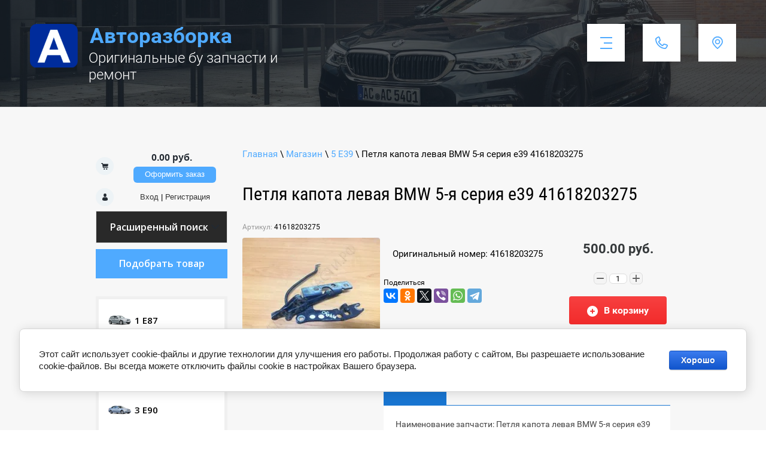

--- FILE ---
content_type: text/html; charset=utf-8
request_url: https://autorazborka.moscow/magazin/product/petlya-kapota-levaya-bmw-5-ya-seriya-e39-41618203275
body_size: 13740
content:

	 <!doctype html>
 
<html lang="ru">
	 
	<head>
		 
		<meta charset="utf-8">
		 
		<meta name="robots" content="all">
		 <title>Купить петля капота левая BMW 5-я серия e39 41618203275 в Москве</title>
<!-- assets.top -->
<script src="/g/libs/nocopy/1.0.0/nocopy.for.all.js" ></script>
<!-- /assets.top -->
 
		<meta name="description" content="Продажа бу запчастей BMW: петля капота левая BMW 5-я серия e39 41618203275. Гарантия. Установка в сервисе.  Доставка по Москве и России.">
		 
		<meta name="keywords" content="Петля капота левая BMW 5-я серия e39 41618203275">
		 
		<meta name="SKYPE_TOOLBAR" content="SKYPE_TOOLBAR_PARSER_COMPATIBLE">
		<meta name="viewport" content="width=device-width, height=device-height, initial-scale=1.0, maximum-scale=1.0, user-scalable=no">
		 
		<meta name="msapplication-tap-highlight" content="no"/>
		 
		<meta name="format-detection" content="telephone=no">
		 
		<meta http-equiv="x-rim-auto-match" content="none">
		 
		<!--  -->
		<link rel="stylesheet" href="/g/css/styles_articles_tpl.css">
		 
		<link rel="stylesheet" href="/t/v321/images/css/styles.css">
		 
		<link rel="stylesheet" href="/t/v321/images/css/s3_styles.scss.css">
		 
		<script src="/g/libs/jquery/1.10.2/jquery.min.js?var=1"></script>
		 
		<script src="/g/s3/misc/adaptiveimage/1.0.0/adaptiveimage.js"></script>
		
		

			<link rel="stylesheet" href="/g/css/styles_articles_tpl.css">
<meta name="yandex-verification" content="65eb15fcc25dadc1" />

            <!-- 46b9544ffa2e5e73c3c971fe2ede35a5 -->
            <script src='/shared/s3/js/lang/ru.js'></script>
            <script src='/shared/s3/js/common.min.js'></script>
        <link rel='stylesheet' type='text/css' href='/shared/s3/css/calendar.css' /><link rel='stylesheet' type='text/css' href='/shared/highslide-4.1.13/highslide.min.css'/>
<script type='text/javascript' src='/shared/highslide-4.1.13/highslide.packed.js'></script>
<script type='text/javascript'>
hs.graphicsDir = '/shared/highslide-4.1.13/graphics/';
hs.outlineType = null;
hs.showCredits = false;
hs.lang={cssDirection:'ltr',loadingText:'Загрузка...',loadingTitle:'Кликните чтобы отменить',focusTitle:'Нажмите чтобы перенести вперёд',fullExpandTitle:'Увеличить',fullExpandText:'Полноэкранный',previousText:'Предыдущий',previousTitle:'Назад (стрелка влево)',nextText:'Далее',nextTitle:'Далее (стрелка вправо)',moveTitle:'Передвинуть',moveText:'Передвинуть',closeText:'Закрыть',closeTitle:'Закрыть (Esc)',resizeTitle:'Восстановить размер',playText:'Слайд-шоу',playTitle:'Слайд-шоу (пробел)',pauseText:'Пауза',pauseTitle:'Приостановить слайд-шоу (пробел)',number:'Изображение %1/%2',restoreTitle:'Нажмите чтобы посмотреть картинку, используйте мышь для перетаскивания. Используйте клавиши вперёд и назад'};</script>
<link rel="icon" href="/favicon.svg" type="image/svg+xml">

<!--s3_require-->
<link rel="stylesheet" href="/g/basestyle/1.0.1/user/user.css" type="text/css"/>
<link rel="stylesheet" href="/g/basestyle/1.0.1/cookie.message/cookie.message.css" type="text/css"/>
<link rel="stylesheet" href="/g/basestyle/1.0.1/user/user.blue.css" type="text/css"/>
<script type="text/javascript" src="/g/basestyle/1.0.1/user/user.js" async></script>
<link rel="stylesheet" href="/g/basestyle/1.0.1/cookie.message/cookie.message.blue.css" type="text/css"/>
<script type="text/javascript" src="/g/basestyle/1.0.1/cookie.message/cookie.message.js" async></script>
<!--/s3_require-->
					
		
		
		
			<link rel="stylesheet" type="text/css" href="/g/shop2v2/default/css/theme.less.css">		
			<script type="text/javascript" src="/g/printme.js"></script>
		<script type="text/javascript" src="/g/shop2v2/default/js/tpl.js"></script>
		<script type="text/javascript" src="/g/shop2v2/default/js/baron.min.js"></script>
		
			<script type="text/javascript" src="/g/shop2v2/default/js/shop2.2.js"></script>
		
	<script type="text/javascript">shop2.init({"productRefs": [],"apiHash": {"getPromoProducts":"e195680f5468461a6200543753ea894a","getSearchMatches":"d340f299b103f8ac80088d3172601dd0","getFolderCustomFields":"6d23ef859ca4b1fb8d34dcb1f5a915e5","getProductListItem":"0060af3746a0452d6d5cd7dfa5de7dc0","cartAddItem":"c0ccf670235ab76efd6bcede51331375","cartRemoveItem":"f121de866ca5e1c603231a93ef7296da","cartUpdate":"efb362e1156665c4c563abb88f9c4b38","cartRemoveCoupon":"d1e5761f5258d47bc7aed69ab809d349","cartAddCoupon":"1e9efab4ce13ba50291b51597e1fe28c","deliveryCalc":"1646950a0ed98bf83ecac210f234b2cc","printOrder":"d62c11592df87d22e1ce73d66449f41e","cancelOrder":"96259864b0334d46e84b28a0a384053e","cancelOrderNotify":"517d9c4bd735c3dd3dbe338e54b7d331","repeatOrder":"1a82b3253d4ee2727c8d8ecba3fd2828","paymentMethods":"b21c5666551b5987dd4504f87a25f109","compare":"83269efc1fa3448eed6e72f0459b58bb"},"hash": null,"verId": 102248,"mode": "product","step": "","uri": "/magazin","IMAGES_DIR": "/d/","my": {"show_sections":true},"shop2_cart_order_payments": 1,"cf_margin_price_enabled": 0,"maps_yandex_key":"","maps_google_key":""});</script>
<style type="text/css">.product-item-thumb {width: 180px;}.product-item-thumb .product-image, .product-item-simple .product-image {height: 160px;width: 180px;}.product-item-thumb .product-amount .amount-title {width: 84px;}.product-item-thumb .product-price {width: 130px;}.shop2-product .product-side-l {width: 180px;}.shop2-product .product-image {height: 160px;width: 180px;}.shop2-product .product-thumbnails li {width: 50px;height: 50px;}</style>
		<link rel="stylesheet" href="/t/v321/images/css/shop_styles.scss.css">
		<script src="/t/v321/images/shop_main.js" charset="utf-8"></script>
		<link rel="stylesheet" href="/g/templates/shop2/2.44.2/css/waslidemenu.css">	
		<script src="/g/templates/shop2/2.44.2/js/plugins_full.js" charset="utf-8"></script>
		<script src="/g/s3/misc/form/1.2.0/s3.form.js"></script>
		<script src="/g/templates/shop2/2.44.2/js/one.line.menu.js"></script>
		<!-- <script src="/g/templates/shop2/2.44.2/js/main.js" charset="utf-8"></script> -->
		
		
		<link href="/g/s3/anketa2/1.0.0/css/jquery-ui.css" rel="stylesheet" type="text/css"/>
		 
		<script src="/g/libs/jqueryui/1.10.0/jquery-ui.min.js" type="text/javascript"></script>
		 		<script src="/g/s3/anketa2/1.0.0/js/jquery.ui.datepicker-ru.js"></script>
		 
		<link rel="stylesheet" href="/g/libs/jquery-popover/0.0.3/jquery.popover.css">
		 
		<script src="/g/libs/jquery-popover/0.0.3/jquery.popover.min.js" type="text/javascript"></script>
		 
		<script src="/g/s3/misc/form/1.2.0/s3.form.js" type="text/javascript"></script>
		 
		<script src="/g/libs/jquery-bxslider/4.1.2/jquery.bxslider.min.js" type="text/javascript"></script>
		  
		<script type="text/javascript" src="/t/v321/images/js/main.js"></script>
		  
		<!--[if lt IE 10]> <script src="/g/libs/ie9-svg-gradient/0.0.1/ie9-svg-gradient.min.js"></script> <script src="/g/libs/jquery-placeholder/2.0.7/jquery.placeholder.min.js"></script> <script src="/g/libs/jquery-textshadow/0.0.1/jquery.textshadow.min.js"></script> <script src="/g/s3/misc/ie/0.0.1/ie.js"></script> <![endif]-->
		<!--[if lt IE 9]> <script src="/g/libs/html5shiv/html5.js"></script> <![endif]-->
		   
		 <link rel="stylesheet" href="/t/v321/images/css/designblock.scss.css">
		 <link rel="stylesheet" href="/t/v321/images/site.addons.scss.css">
		 <meta name="yandex-verification" content="8ce3d15e957d4c8f" />
	</head>
	 
	<body>
		 
		<div class="wrapper editorElement layer-type-wrapper">
			  <div class="side-panel side-panel-16 widget-type-side_panel editorElement layer-type-widget widget-10" data-layers="['widget-7':['tablet-landscape':'inSide','tablet-portrait':'inSide','mobile-landscape':'inSide','mobile-portrait':'inSide'],'widget-5':['tablet-landscape':'onTop','tablet-portrait':'onTop','mobile-landscape':'onTop','mobile-portrait':'onTop'],'widget-6':['tablet-landscape':'onTop','tablet-portrait':'onTop','mobile-landscape':'onTop','mobile-portrait':'onTop'],'widget-47':['tablet-landscape':'inSide','tablet-portrait':'inSide','mobile-landscape':'inSide','mobile-portrait':'inSide'],'widget-49':['tablet-landscape':'onTop','tablet-portrait':'onTop','mobile-landscape':'onTop','mobile-portrait':'onTop']]" data-phantom="1" data-position="left">
	<div class="side-panel-top">
		<div class="side-panel-button">
			<span class="side-panel-button-icon">
				<span class="side-panel-button-icon-line"></span>
				<span class="side-panel-button-icon-line"></span>
				<span class="side-panel-button-icon-line"></span>
			</span>
		</div>
		<div class="side-panel-top-inner" ></div>
	</div>
	<div class="side-panel-mask"></div>
	<div class="side-panel-content">
		<div class="side-panel-close"></div>		<div class="side-panel-content-inner"></div>
	</div>
</div>   
			<div class="editorElement layer-type-block ui-droppable block-2" >
				<div class="editorElement layer-type-block ui-droppable block-5" >
					<div class="layout column layout_18" >
						<div class="editorElement layer-type-block ui-droppable block-7" >
							<div class="site-name-15 widget-9 widget-type-site_name editorElement layer-type-widget">
								 <a href="http://autorazborka.moscow"> 						 						 						<div class="sn-wrap">  
								<div class="sn-logo">
									 
									<img src="/d/logo.png" alt="">
									 
								</div>
								   
								<div class="sn-text">
									<div class="align-elem">
										Авторазборка
									</div>
								</div>
								  
							</div>
							 </a> 
					</div>
					<div class="site-description widget-11 widget-type-site_description editorElement layer-type-widget">
						 
						<div class="align-elem">
							Оригинальные бу запчасти и ремонт
						</div>
						 
					</div>
				</div>
			</div>
			<div class="layout column layout_10" >
				<div class="editorElement layer-type-block ui-droppable block-6" >
					<div class="layout column layout_13" >
						<div class="widget-7 horizontal menu-13 wm-widget-menu widget-type-menu_horizontal editorElement layer-type-widget" data-screen-button="more" data-responsive-tl="button" data-responsive-tp="button" data-responsive-ml="columned" data-more-text="..." data-child-icons="0">
							 
							<div class="menu-button">
								Меню
							</div>
							 
							<div class="menu-scroll">
								   <ul><li class="menu-item"><a href="/" ><span class="menu-item-text">Главная</span></a></li><li class="menu-item"><a href="/razborka_bmw" ><span class="menu-item-text">Разборка  BMW (БМВ)</span></a></li><li class="menu-item"><a href="/dvigateli-bmw" ><span class="menu-item-text">Двигатели BMW(БМВ)</span></a></li><li class="menu-item"><a href="/remont_bmw" ><span class="menu-item-text">Ремонт BMW(БМВ)</span></a></li><li class="menu-item"><a href="/address" ><span class="menu-item-text">Контакты</span></a></li><li class="menu-item"><a href="/mail" ><span class="menu-item-text">Напишите нам</span></a></li><li class="menu-item"><a href="/dostavka-v-regiony" ><span class="menu-item-text">Доставка в регионы</span></a></li><li class="menu-item"><a href="/remont-akpp-bmw" ><span class="menu-item-text">Ремонт АКПП BMW</span></a></li><li class="menu-item"><a href="/pokraska_bmw" ><span class="menu-item-text">Покраска BMW</span></a></li></ul> 
							</div>
							 
						</div>
					</div>
					<div class="layout column layout_12" >
						  	<div class="phones-12 widget-6 phones-block contacts-block widget-type-contacts_phone editorElement layer-type-widget">
		<div class="inner">
			<label class="cell-icon" for="tg-phones-12">
				<div class="icon"></div>
			</label>
			<input id="tg-phones-12" class="tgl-but" type="checkbox">
			<div class="block-body-drop">
				<div class="cell-text">
					<div class="title"><div class="align-elem">Телефон:</div></div>
					<div class="text_body">
						<div class="align-elem">
															<div><a href="tel:+74952209656">+7 (495) 220-96-56</a></div><div><a href="tel:+79852209656">+7 (985) 220-96-56</a></div>													</div>
					</div>
				</div>
			</div>
		</div>
	</div>
  
					</div>
					<div class="layout column layout_11" >
						      <div class="address-11 widget-5 address-block contacts-block widget-type-contacts_address editorElement layer-type-widget">
        <div class="inner">
            <label class="cell-icon" for="tg11">
                <div class="icon"></div>
            </label>
            <input id="tg11" class="tgl-but" type="checkbox">
            <div class="block-body-drop">
                <div class="cell-text">
                    <div class="title"><div class="align-elem">Адрес:</div></div>
                    <div class="text_body">
                        <div class="align-elem">Москва, ул. Москворечье вл.8</div>
                    </div>
                </div>
            </div>
        </div>
    </div>
  
					</div>
				</div>
			</div>
		</div>
	</div>
	<div class="editorElement layer-type-block ui-droppable block-27" >
		<div class="layout columned columns-2 layout_center layout_65_id_72" >
			<div class="layout column layout_72" >
				<div class="editorElement layer-type-block ui-droppable block-30" >
					<div class="mag-block">
						<div id="shop2-cart-preview">
	<div class="cart-top">
		<span class="cart-total">0.00 руб.</span>
		<a href="/magazin/cart" class="order-btn">Оформить заказ</a>
	</div>
</div><!-- Cart Preview -->						<div class="reg-block"><a href="/user/login" class="reg-enter">Вход</a>&nbsp;|&nbsp;<a href="/user/register" class="reg-link">Регистрация</a></div>
						<div class="search-online-wrapper">
							<div class="block-title">
								Расширенный поиск
								<span>&nbsp;</span>
							</div>
								
    
<div class="search-online-store ">
	<div class="block-body">
		<form action="/magazin/search" enctype="multipart/form-data">
			<input type="hidden" name="sort_by" value=""/>
			
							<div class="row">
					<div class="row-title">Цена:</div>
					<label><span>от</span>&nbsp;<input name="s[price][min]" type="text" size="5" class="small" value="" /></label>
					&nbsp;
					<label><span>до</span>&nbsp;<input name="s[price][max]" type="text" size="5" class="small" value="" /></label>
					&nbsp;руб.
				</div>
			
							<div class="row">
					<label class="row-title" for="shop2-name">Название:</label>
					<input type="text" name="s[name]" size="20" id="shop2-name" value="" />
				</div>
			
							<div class="row">
					<label class="row-title" for="shop2-article">Артикул:</label>
					<input type="text" name="s[article]" id="shop2-article" value="" />
				</div>
			
							<div class="row">
					<label class="row-title" for="shop2-text">Текст:</label>
					<input type="text" name="search_text" size="20" id="shop2-text"  value="" />
				</div>
			
			
							<div class="row">
					<div class="row-title">Выберите категорию:</div>
					<select name="s[folder_id]" id="s[folder_id]">
						<option value="">Все</option>
																											                            <option value="180614003" >
	                                 1 E87
	                            </option>
	                        														                            <option value="180614203" >
	                                &raquo; Двигатели и навесное BMW E87
	                            </option>
	                        														                            <option value="645010003" >
	                                &raquo; Кузовные детали BMW E87
	                            </option>
	                        														                            <option value="645013003" >
	                                &raquo; Оптика и освещение BMW E87
	                            </option>
	                        														                            <option value="645017603" >
	                                &raquo; Трансмиссия BMW E87
	                            </option>
	                        														                            <option value="645026003" >
	                                &raquo; Топливная и выхлопная система BMW E87
	                            </option>
	                        														                            <option value="645029803" >
	                                &raquo; Отопление и кондиционирование BMW E87
	                            </option>
	                        														                            <option value="645034203" >
	                                &raquo; Рулевое управление BMW E87
	                            </option>
	                        														                            <option value="645037403" >
	                                &raquo; Тормозная система BMW E87
	                            </option>
	                        														                            <option value="645038203" >
	                                &raquo; Система охлаждения BMW E87
	                            </option>
	                        														                            <option value="645041403" >
	                                &raquo; Подвеска BMW E87
	                            </option>
	                        														                            <option value="645044203" >
	                                &raquo; Салон и отделка BMW E87
	                            </option>
	                        														                            <option value="645050203" >
	                                &raquo; Электрооборудование BMW E87
	                            </option>
	                        														                            <option value="180611803" >
	                                 3 E46
	                            </option>
	                        														                            <option value="694305403" >
	                                &raquo; Двигатели и навесное BMW E46
	                            </option>
	                        														                            <option value="694306803" >
	                                &raquo; Кузовные детали BMW E46
	                            </option>
	                        														                            <option value="694309203" >
	                                &raquo; Оптика и освещение BMW E46
	                            </option>
	                        														                            <option value="694310803" >
	                                &raquo; Трансмиссия BMW E46
	                            </option>
	                        														                            <option value="694312603" >
	                                &raquo; Топливная и выхлопная система BMW E46
	                            </option>
	                        														                            <option value="694315003" >
	                                &raquo; Отопление и кондиционирование BMW E46
	                            </option>
	                        														                            <option value="694316403" >
	                                &raquo; Рулевое управление BMW E46
	                            </option>
	                        														                            <option value="694317803" >
	                                &raquo; Тормозная система BMW E46
	                            </option>
	                        														                            <option value="694320403" >
	                                &raquo; Система охлаждения BMW E46
	                            </option>
	                        														                            <option value="694321203" >
	                                &raquo; Подвеска BMW E46
	                            </option>
	                        														                            <option value="694321603" >
	                                &raquo; Салон и отделка BMW E46
	                            </option>
	                        														                            <option value="694322803" >
	                                &raquo; Электрооборудование BMW E46
	                            </option>
	                        														                            <option value="180612003" >
	                                 3 E90
	                            </option>
	                        														                            <option value="180612203" >
	                                 3 F30
	                            </option>
	                        														                            <option value="180612403" >
	                                 5 E39
	                            </option>
	                        														                            <option value="180612603" >
	                                 5 E60
	                            </option>
	                        														                            <option value="180612803" >
	                                 5 F10
	                            </option>
	                        														                            <option value="180613003" >
	                                 7 E65
	                            </option>
	                        														                            <option value="180613203" >
	                                 7 F01
	                            </option>
	                        														                            <option value="685627203" >
	                                 X3 E83
	                            </option>
	                        														                            <option value="180613403" >
	                                 X5 E53
	                            </option>
	                        														                            <option value="180613603" >
	                                 X5 E70
	                            </option>
	                        														                            <option value="180613803" >
	                                 X6 E71
	                            </option>
	                        											</select>
				</div>

				<div id="shop2_search_custom_fields"></div>
			
						
			
							<div class="row">
					<div class="row-title">Новинка:</div>
					<select name="s[new]">
						<option value="">Все</option>
	                    <option value="1">да</option>
	                    <option value="0">нет</option>
					</select>
				</div>
			
							<div class="row">
					<div class="row-title">Спецпредложение:</div>
					<select name="s[special]">
						<option value="">Все</option>
	                    <option value="1">да</option>
	                    <option value="0">нет</option>
					</select>
				</div>
			
							<div class="row">
					<div class="row-title">Результатов на странице:</div>
					<select name="s[products_per_page]">
									            				            				            <option value="5">5</option>
			            				            				            <option value="20">20</option>
			            				            				            <option value="35">35</option>
			            				            				            <option value="50">50</option>
			            				            				            <option value="65">65</option>
			            				            				            <option value="80">80</option>
			            				            				            <option value="95">95</option>
			            					</select>
				</div>
			
			<div class="clear-container"></div>
			<div class="row">
				<button type="submit" class="shop2-btn search-btn">Найти</button>
			</div>
		<re-captcha data-captcha="recaptcha"
     data-name="captcha"
     data-sitekey="6LfLhZ0UAAAAAEB4sGlu_2uKR2xqUQpOMdxygQnA"
     data-lang="ru"
     data-rsize="invisible"
     data-type="image"
     data-theme="light"></re-captcha></form>
		<div class="clear-container"></div>
	</div>
</div><!-- Search Form -->						</div>
					</div>
											<div class="filBtnOpen">Подобрать товар</div>
						<div class="filter-wr2">
							<div class="shop2-filter-wr">
								<a href="#" class="shop-filter-button-close"></a>
								<div class="shop2-filter-scroller">	
									
								</div>
							</div>
						</div>
										        
					<div class="widget-47 popup menu-71 wm-widget-menu vertical widget-type-menu_vertical editorElement layer-type-widget" data-child-icons="0">
						   
						<div class="menu-button">
							Меню
						</div>
						 
						<div class="menu-scroll">
							  <ul><li class="menu-item"><a href="/1-series-e87" ><span class="menu-item-image"><span class="img-convert img-contain"><img src="/thumb/2/Hb0yN0LF0bCx_LW9gnLZqg/40r40/d/bmw-1-e87.png" alt="1 E87"></span></span><span class="menu-item-text">1 E87</span></a></li><li class="menu-item"><a href="/e46-3-series" ><span class="menu-item-image"><span class="img-convert img-contain"><img src="/thumb/2/ptekts4eJ6R1Z5mDa6AzAg/40r40/d/bmw-3-e46.png" alt="3 E46"></span></span><span class="menu-item-text">3 E46</span></a></li><li class="menu-item"><a href="/bmw-e90-3-series-2005-2011" ><span class="menu-item-image"><span class="img-convert img-contain"><img src="/thumb/2/cBtdqWkcowE9fVgAWfuBbQ/40r40/d/bmw-3-e90.png" alt="3 E90"></span></span><span class="menu-item-text">3 E90</span></a></li><li class="menu-item"><a href="/bmw-f30-3-series-2011-2018" ><span class="menu-item-image"><span class="img-convert img-contain"><img src="/thumb/2/PCZ3XQtVThCil5l0NFrb4Q/40r40/d/bmw-3-f30.png" alt="3 F30"></span></span><span class="menu-item-text">3 F30</span></a></li><li class="opened active menu-item"><a href="/bmw-e39-5-series-1996-2003" ><span class="menu-item-image"><span class="img-convert img-contain"><img src="/thumb/2/Cr_qcGIUd73qAYuYn0Wtpw/40r40/d/bmw-5-e39.png" alt="5 E39"></span></span><span class="menu-item-text">5 E39</span></a></li><li class="menu-item"><a href="/bmw-e60-5-series-2004-2010" ><span class="menu-item-image"><span class="img-convert img-contain"><img src="/thumb/2/tnyjRGW1mEsdpqafE3Nwzw/40r40/d/bmw-5-e60.png" alt="5 E60"></span></span><span class="menu-item-text">5 E60</span></a></li><li class="menu-item"><a href="/bmw-f10-5-series-2010-2017" ><span class="menu-item-image"><span class="img-convert img-contain"><img src="/thumb/2/vIgeRHh0PGswQ9zV7BGVxQ/40r40/d/bmw-5-f10.png" alt="5 F10"></span></span><span class="menu-item-text">5 F10</span></a></li><li class="menu-item"><a href="/bmw-e65-7-series-2001-2008" ><span class="menu-item-image"><span class="img-convert img-contain"><img src="/thumb/2/hzi1qNdaBOyd3z3V3WKpJA/40r40/d/bmw-7-e65.png" alt="7 E65"></span></span><span class="menu-item-text">7 E65</span></a></li><li class="menu-item"><a href="/bmw-f01-7-series-2008-2015" ><span class="menu-item-image"><span class="img-convert img-contain"><img src="/thumb/2/MLEH3vGw0FEcLyEu1wRnAA/40r40/d/bmw-7-f01.png" alt="7 F01"></span></span><span class="menu-item-text">7 F01</span></a></li><li class="menu-item"><a href="/x3-e83" ><span class="menu-item-image"><span class="img-convert img-contain"><img src="/thumb/2/z-9GEKDoxFJzZS_sqiykAA/40r40/d/x3_e83_2004-2010.png" alt="X3 E83"></span></span><span class="menu-item-text">X3 E83</span></a></li><li class="menu-item"><a href="/bmw-e53-x5-series-2000-2007" ><span class="menu-item-image"><span class="img-convert img-contain"><img src="/thumb/2/phL7zvSg0xqAL3HNFiz7oQ/40r40/d/bmw-x5-e53.png" alt="X5 E53"></span></span><span class="menu-item-text">X5 E53</span></a></li><li class="menu-item"><a href="/bmw-e70-x5-series-2007-2013" ><span class="menu-item-image"><span class="img-convert img-contain"><img src="/thumb/2/1ikm28-bjwOvUrgjHzV77A/40r40/d/bmw-x5-e70.png" alt="X5 E70"></span></span><span class="menu-item-text">X5 E70</span></a></li><li class="menu-item"><a href="/bmw-e71-x6-series-2007-2013" ><span class="menu-item-image"><span class="img-convert img-contain"><img src="/thumb/2/NpKvadRuBeucBAdIvqZ-fw/40r40/d/bmw-x6-e71.png" alt="X6 E71"></span></span><span class="menu-item-text">X6 E71</span></a></li></ul> 
						</div>
						 
					</div>
				</div>
			</div>
			<div class="layout column layout_66" >
				<div class="editorElement layer-type-block ui-droppable block-28" >
					 
<div class="widget-46 path widget-type-path editorElement layer-type-widget" data-url="/magazin"><a href="/">Главная</a> \ <a href="/magazin">Магазин</a> \ <a href="/bmw-e39-5-series-1996-2003">5 E39</a> \ Петля капота левая BMW 5-я серия e39 41618203275</div> 
					 					<div class="editorElement layer-type-block ui-droppable block-29" >
						<h1 class="h1 widget-45 widget-type-h1 editorElement layer-type-widget">
							Петля капота левая BMW 5-я серия e39 41618203275
						</h1>
						<div class="folders-in-page">
							<div class="body">
								<div class="list">
																																																																																																																																																																																																																																																																																																																																																																																																																																																																																																																																																																																																																																																																																																																													</div>
							</div>
						</div>
						<article class="content-68 content widget-44 widget-type-content editorElement layer-type-widget">
	<div class="shop2-cookies-disabled shop2-warning hide"></div>
	
	
	
		
							
			
							
			
							
			
		
					

    <script type="text/javascript">
        hs.align = 'center';
        hs.transitions = ['expand', 'crossfade'];
        hs.outlineType = 'rounded-white';
        hs.fadeInOut = true;
        hs.dimmingOpacity = 0.75; 

        hs.addSlideshow({
            slideshowGroup: 'group1',
            interval: 5000,
            repeat: false,
            useControls: true,
            fixedControls: 'fit',
            overlayOptions: {
                opacity: .75,
                position: 'bottom center',
                hideOnMouseOut: true
            }
        });
        // gallery config object
var config1 = {
    slideshowGroup: 'group1',
    transitions: ['expand', 'crossfade']
};
    </script>


<div class="shop-product clear-self">
	
	
					
	
	
					<div class="shop2-product-article"><span>Артикул:</span> 41618203275</div>
	
		<div class="product-left-side">
		<div class="product-label">
												
		</div>
		<div class="product-image" title="Петля капота левая BMW 5-я серия e39 41618203275" >
			


                       <a href="/d/34460.jpg" onclick="return hs.expand(this, {slideshowGroup: 'gr1'})">
              <img src="/thumb/2/XPaiawyuytGv8aKgNW9MxA/230r/d/34460.jpg"  />
            </a>
                                       <a href="/d/34461.jpg" onclick="return hs.expand(this, {slideshowGroup: 'gr1'})" style="display: none;">
                    <img src="/thumb/2/KU9CoSOhZ7pnRdeMzK4rYA/230r/d/34461.jpg" alt="" />
                </a>
                           <a href="/d/34462.jpg" onclick="return hs.expand(this, {slideshowGroup: 'gr1'})" style="display: none;">
                    <img src="/thumb/2/i9s5xU_TVGY5G6PmQhdHnA/230r/d/34462.jpg" alt="" />
                </a>
                    </div>
                <div style="padding: 0 27px;">
            <ul class="product-thumbnails">
                                <li class="active"><a href="/d/34460.jpg" class="active">
                  <img src="/thumb/2/Q-bkxY8_8uuqANyt0zmizg/68r68/d/34460.jpg" alt=""  />
                </a>
                                                    <li>
                        <a href="/d/34461.jpg">
                            <img src="/thumb/2/qPlNU9DBqrg9mMb-VMYNVg/68r68/d/34461.jpg" alt="" />
                        </a>
                    </li>
                                    <li>
                        <a href="/d/34462.jpg">
                            <img src="/thumb/2/EKlKuTWdvNedSoSn7nmU3g/68r68/d/34462.jpg" alt="" />
                        </a>
                    </li>
                            </ul>
        </div>
        		
	</div>
	<div class="product-right-side">
		<form 
			method="post" 
			action="/magazin?mode=cart&amp;action=add" 
			accept-charset="utf-8"
			class="shop-product clear-self">
		
			<input type="hidden" name="kind_id" value="4138251603"/>
			<input type="hidden" name="product_id" value="2681271603"/>
			<input type="hidden" name="meta" value='null'/>
			
			<div class="product-card-options clear-self">
									<div class="product-card-add">
												<div class="product-price">
								
								<div class="price-current">
		<strong>500.00</strong> руб.			</div>
						</div>
						
						
	<div class="product-amount">
					<div class="shop2-product-amount">
				<button type="button" class="amount-minus">&#8722;</button><input type="text" name="amount" maxlength="4" value="1" /><button type="button" class="amount-plus">&#43;</button>
			</div>
			</div>

						
						
					<button class="shop-product-button type-3 buy" type="submit">
			<span>В корзину </span>
		</button>
					

<input type="hidden" value="Петля капота левая BMW 5-я серия e39 41618203275" name="product_name" />
<input type="hidden" value="https://autorazborka.moscow/magazin/product/petlya-kapota-levaya-bmw-5-ya-seriya-e39-41618203275" name="product_link" />												<div class="buy-one-click"><a href="#">Купить в один клик</a></div>
												
					
						
			<div class="product-compare">
			<label>
				<input type="checkbox" value="4138251603"/>
				Добавить к сравнению
			</label>
		</div>
		
					</div>
					
					
	
				<div class="product-details">
	
					

 
		
	
					
								        <div class="product-anonce">
			            Оригинальный номер: 41618203275
			        </div>
			        	
											<div class="yashare">
							<div class="title">Поделиться</div>
							<script src="//yastatic.net/es5-shims/0.0.2/es5-shims.min.js"></script>
							<script src="//yastatic.net/share2/share.js"></script>
							<div class="ya-share2" data-services="vkontakte,facebook,odnoklassniki,twitter,viber,whatsapp,telegram"></div>
						</div>
										<div class="shop2-clear-container"></div>
				</div>
			</div>
		<re-captcha data-captcha="recaptcha"
     data-name="captcha"
     data-sitekey="6LfLhZ0UAAAAAEB4sGlu_2uKR2xqUQpOMdxygQnA"
     data-lang="ru"
     data-rsize="invisible"
     data-type="image"
     data-theme="light"></re-captcha></form>
		<div class="product-right-tabs">
				



	<div id="product_tabs" class="shop-product-data">
					<ul class="shop-product-tabs">
				<li class="active-tab"><a href="#shop2-tabs-2">Описание</a></li>
			</ul>

						<div class="shop-product-desc">
				
				
								<div class="desc-area active-area" id="shop2-tabs-2">
					Наименование запчасти: Петля капота левая BMW 5-я серия e39 41618203275 
Марка автомобиля: BMW 
Модель и год выпуска: 5 - серия Е39 1995 - 2003 
Адрес авторазборки: Москва, ул. Москворечье, вл.8 
Оплата: наличный и безналичный расчет. 
Гарантия: 14 дней. 
Доставка: по Москве и Подмосковью, отправка по России.
					<div class="shop2-clear-container"></div>
				</div>
								
								
				
				
				

				<div class="desc-area " id="shop2-tabs-01">
										<div class="shop2-clear-container"></div>
				</div>

			</div><!-- Product Desc -->
		
				<div class="shop2-clear-container"></div>
	</div>

				
			
			

			
        
            <h4 class="shop2-product-folders-header">Находится в разделах</h4>
        <div class="shop2-product-folders"><a href="/bmw-e39-5-series-1996-2003">5 E39<span></span></a></div>
    
		</div>
	</div>
				<div class="buy-one-click-form-wr">
				<div class="buy-one-click-form-in">
									</div>
			</div>
			</div><!-- Product -->

<div class="product-mid-tabs">
	
</div>		
	


	
	</article>
					</div>
				</div>
			</div>
		</div>
	</div>
	<div class="editorElement layer-type-block ui-droppable block-14" >
		<div class="editorElement layer-type-block ui-droppable block-20" >
			  	
	
	
	
	
	<div class="news-55 news-block widget-33 horizontal widget-type-news editorElement layer-type-widget" data-slider="0,1,1,1,1" data-swipe="0,0,0,0,0" data-setting-mode="horizontal" data-setting-pause="4000" data-setting-auto="1" data-setting-controls="1,0,0,0,0" data-setting-pager="1,0,0,0,0" data-setting-pager_selector=".news-55 .pager-wrap" data-setting-prev_selector=".news-55 .prev" data-setting-next_selector=".news-55 .next" data-setting-count="3,3,3,3,3" data-setting-columns="3,2,1,1,1" data-setting-move="" data-setting-prev_text="" data-setting-next_text="" data-setting-auto_controls_selector=".news-55 .auto_controls" data-setting-auto_controls="0,0,0,0,0" data-setting-autoControlsCombine="0">

					<div class="news__header">
				<div class="news__title"><h6 class="align-elem">Новости компании</h6></div>
							</div>
				<div class="body-outer">
			<div class="body">
				<div class="swipe-shadow-left"></div>
				<div class="swipe-shadow-right"></div>
				<div class="news__list"><div class="item-outer"><div class="item"><div class="item__date"><span><ins>03</ins>04.17</span></div><div class="item__title"><a href="/magazin/news_post/54715203"><span class="align-elem">BMW M760Li (W12, 610 л.с.)</span></a></div><div class="item__text"><div class="align-elem"><p><img alt="m760.jpg" src="/thumb/2/8G5xnmDYATNzgi4ZKl7luA/180r120/d/m760.jpg" style="border-width: 0;" /></p>
<p>BMW M760Li (W12, 610 л.с.)</p></div></div><div class="item__more"><a class="item__more_link" href="/magazin/news_post/54715203"><span class="align-elem">подробнее</span></a></div></div></div><div class="item-outer"><div class="item"><div class="item__date"><span><ins>07</ins>06.16</span></div><div class="item__title"><a href="/magazin/news_post/54715003"><span class="align-elem">Новый BMW 7-серии</span></a></div><div class="item__text"><div class="align-elem"><p><img alt="бмв 7 серии 2016" height="120" src="/thumb/2/3TGcxbXIVDbrBz2gubHRPQ/180r160/d/1059.jpg" style="border-width: 0;" title="bmw 7 серии 2016" width="180" /></p>
<p>BMW 7-й серии 2016</p></div></div><div class="item__more"><a class="item__more_link" href="/magazin/news_post/54715003"><span class="align-elem">подробнее</span></a></div></div></div><div class="item-outer"><div class="item"><div class="item__date"><span><ins>12</ins>03.16</span></div><div class="item__title"><a href="/magazin/news_post/54714803"><span class="align-elem">Что это BMW Х7?</span></a></div><div class="item__text"><div class="align-elem"><p><img alt="бмв х7 прототип" height="120" src="/thumb/2/rtCxNsSL3L85Tmf7P7LFSQ/180r160/d/1045.jpg" style="border-width: 0;" title="BMW Х7 prototype" width="180" /></p>
<p>Что это? BMW Х7 prototype?</p></div></div><div class="item__more"><a class="item__more_link" href="/magazin/news_post/54714803"><span class="align-elem">подробнее</span></a></div></div></div></div>
			</div>
		</div>
		<div class="news__footer">
			<div class="news__all">			</div>
		</div>
							<div class="controls">
				<span class="prev"></span>
				<span class="next"></span>
			</div>
			
		<div class="bx-pager-wrap">
			<div class="bx-auto_controls">
									<div class="auto_controls"></div>
			
									<div class="pager-wrap"></div>
			
			</div>
		</div>
	</div>
  
		</div>
		<div class="editorElement layer-type-block ui-droppable block-17" >
			<div class="layout layout_center not-columned layout_40_id_41" >
				<div class="editorElement layer-type-block ui-droppable block-18" >
					<div class="layout column layout_43" >
						<div class="editorElement layer-type-block ui-droppable block-19" >
							      <div class="address-47 widget-28 address-block contacts-block widget-type-contacts_address editorElement layer-type-widget">
        <div class="inner">
            <label class="cell-icon" for="tg47">
                <div class="icon"></div>
            </label>
            <input id="tg47" class="tgl-but" type="checkbox">
            <div class="block-body-drop">
                <div class="cell-text">
                    <div class="title"><div class="align-elem">Адрес:</div></div>
                    <div class="text_body">
                        <div class="align-elem">Москва, ул. Москворечье вл.8</div>
                    </div>
                </div>
            </div>
        </div>
    </div>
    	<div class="email-46 widget-27 email-block contacts-block widget-type-contacts_email editorElement layer-type-widget">
		<div class="inner">
			<label class="cell-icon" for="tg-email-46">
				<div class="icon"></div>
			</label>
			<input id="tg-email-46" class="tgl-but" type="checkbox">
			<div class="block-body-drop">
				<div class="cell-text">
					<div class="title"><div class="align-elem">Email:</div></div>
					<div class="text_body">
						<div class="align-elem"><a href="mailto:i-razborbmw@yandex.ru">i-razborbmw@yandex.ru</a></div>
					</div>
				</div>
			</div>
		</div>
	</div>
    	<div class="phones-45 widget-26 phones-block contacts-block widget-type-contacts_phone editorElement layer-type-widget">
		<div class="inner">
			<label class="cell-icon" for="tg-phones-45">
				<div class="icon"></div>
			</label>
			<input id="tg-phones-45" class="tgl-but" type="checkbox">
			<div class="block-body-drop">
				<div class="cell-text">
					<div class="title"><div class="align-elem">Телефон:</div></div>
					<div class="text_body">
						<div class="align-elem">
															<div><a href="tel:+74952209656">+7 (495) 220-96-56</a></div><div><a href="tel:+79852209656">+7 (985) 220-96-56</a></div>													</div>
					</div>
				</div>
			</div>
		</div>
	</div>
    	<a class="button-44 widget-25 widget-type-button editorElement layer-type-widget" href="#"  data-api-type="popup-form" data-api-url="/-/x-api/v1/public/?method=form/postform&param[form_id]=8365603&param[tpl]=wm.form.popup.tpl&placeholder=placeholder&tit_en=1&sh_err_msg=0&ic_en=0&u_s=/users" data-wr-class="popover-wrap-44"><span>Обратный звонок</span></a>
  
						</div>
					</div>
					<div class="layout column layout_42" >
						              <div class="up-42 widget-24 up_button widget-type-button_up editorElement layer-type-widget" data-speed="900">
			<div class="icon"></div>
		</div>          
					</div>
				</div>
			</div>
		</div>
		<div class="editorElement layer-type-block ui-droppable block-15" >
			<div class="layout layout_center not-columned layout_35_id_36" >
				<div class="editorElement layer-type-block ui-droppable block-16" >
					<div class="layout column layout_39" >
						<div class="site-copyright widget-23 widget-type-site_copyright editorElement layer-type-widget">
							 
							<div class="align-elem">
								   Copyright &copy; 2009 - 2026								<br />
								ООО Разборка БМВ 
							</div>
							 
						</div>
					</div>
					<div class="layout column layout_38" >
						<div class="site-counters widget-22 widget-type-site_counters editorElement layer-type-widget">
							 <!--LiveInternet counter--><script type="text/javascript"><!--
document.write("<a href='http://www.liveinternet.ru/click' "+
"target=_blank><img src='//counter.yadro.ru/hit?t38.4;r"+
escape(document.referrer)+((typeof(screen)=="undefined")?"":
";s"+screen.width+"*"+screen.height+"*"+(screen.colorDepth?
screen.colorDepth:screen.pixelDepth))+";u"+escape(document.URL)+
";"+Math.random()+
"' alt='' title='LiveInternet' "+
"border='0' width='31' height='31'><\/a>")
//--></script><!--/LiveInternet-->
<!-- Yandex.Metrika counter -->
<script type="text/javascript">
(function (d, w, c) {
    (w[c] = w[c] || []).push(function() {
        try {
            w.yaCounter24773588 = new Ya.Metrika({id:24773588,
                    webvisor:true,
                    clickmap:true,
                    trackLinks:true,
                    accurateTrackBounce:true});
        } catch(e) { }
    });

    var n = d.getElementsByTagName("script")[0],
        s = d.createElement("script"),
        f = function () { n.parentNode.insertBefore(s, n); };
    s.type = "text/javascript";
    s.async = true;
    s.src = (d.location.protocol == "https:" ? "https:" : "http:") + "//mc.yandex.ru/metrika/watch.js";

    if (w.opera == "[object Opera]") {
        d.addEventListener("DOMContentLoaded", f, false);
    } else { f(); }
})(document, window, "yandex_metrika_callbacks");
</script>
<noscript><div><img src="//mc.yandex.ru/watch/24773588" style="position:absolute; left:-9999px;" alt="" /></div></noscript>
<!-- /Yandex.Metrika counter -->
<script>
  (function(i,s,o,g,r,a,m){i['GoogleAnalyticsObject']=r;i[r]=i[r]||function(){
  (i[r].q=i[r].q||[]).push(arguments)},i[r].l=1*new Date();a=s.createElement(o),
  m=s.getElementsByTagName(o)[0];a.async=1;a.src=g;m.parentNode.insertBefore(a,m)
  })(window,document,'script','//www.google-analytics.com/analytics.js','ga');

  ga('create', 'UA-50308955-1', 'razborbmw.ru');
  ga('send', 'pageview');

</script>
<script type="text/javascript">(window.Image ? (new Image()) : document.createElement('img')).src = location.protocol + '//vk.com/rtrg?r=lAdp2CDEwjDXqk2v0fDytdMAxSy7vIEaMf9GcECYdfBMQDyAcb1dY5UpSjf288nJFk0G99oBCl771MuwOlKn*LXT0TghCnXY6wiEGEOrDvd/6N4sgHkvpHXWQeE0C3*4rxrE2B45iTKe67oy1kHpSvrhhsq5*xQiOA4MddFtDzU-';</script>
<!-- Top100 (Kraken) Counter -->
<script>
    (function (w, d, c) {
    (w[c] = w[c] || []).push(function() {
        var options = {
            project: 4449804
        };
        try {
            w.top100Counter = new top100(options);
        } catch(e) { }
    });
    var n = d.getElementsByTagName("script")[0],
    s = d.createElement("script"),
    f = function () { n.parentNode.insertBefore(s, n); };
    s.type = "text/javascript";
    s.async = true;
    s.src =
    (d.location.protocol == "https:" ? "https:" : "http:") +
    "//st.top100.ru/top100/top100.js";

    if (w.opera == "[object Opera]") {
    d.addEventListener("DOMContentLoaded", f, false);
} else { f(); }
})(window, document, "_top100q");
</script>
<noscript><img src="//counter.rambler.ru/top100.cnt?pid=4449804"></noscript>
 <!-- END Top100 (Kraken) Counter -->
<!--__INFO2026-01-21 02:33:33INFO__-->
 
						</div>
					</div>
					<div class="layout column layout_37" >
						  <div class="mega-copyright widget-21  widget-type-mega_copyright editorElement layer-type-widget"><span style='font-size:14px;' class='copyright'><!--noindex--><a target="_blank" href="https://megagroup.ru"  title="Создание сайтов в " rel="nofollow" class="copyright">Создание сайтов</a>: megagroup.ru<!--/noindex--></span></div>  
					</div>
				</div>
			</div>
		</div>
	</div>
</div>

<!-- assets.bottom -->
<!-- </noscript></script></style> -->
<script src="/my/s3/js/site.min.js?1768977519" ></script>
<script >/*<![CDATA[*/
var megacounter_key="addc6dd371a3e29417668eab73824ea9";
(function(d){
    var s = d.createElement("script");
    s.src = "//counter.megagroup.ru/loader.js?"+new Date().getTime();
    s.async = true;
    d.getElementsByTagName("head")[0].appendChild(s);
})(document);
/*]]>*/</script>


					<!--noindex-->
		<div id="s3-cookie-message" class="s3-cookie-message-wrap">
			<div class="s3-cookie-message">
				<div class="s3-cookie-message__text">
					Этот сайт использует cookie-файлы и другие технологии для улучшения его работы. Продолжая работу с сайтом, Вы разрешаете использование cookie-файлов. Вы всегда можете отключить файлы cookie в настройках Вашего браузера.
				</div>
				<div class="s3-cookie-message__btn">
					<div id="s3-cookie-message__btn" class="g-button">
						Хорошо
					</div>
				</div>
			</div>
		</div>
		<!--/noindex-->
	
<script >/*<![CDATA[*/
$ite.start({"sid":101823,"vid":102248,"aid":7086,"stid":4,"cp":21,"active":true,"domain":"autorazborka.moscow","lang":"ru","trusted":false,"debug":false,"captcha":3,"onetap":[{"provider":"vkontakte","provider_id":"51967292","code_verifier":"Y1QYMYUUyzTQTcNVGG3m5NY2MNYjFT2Mx3Q24I2ThNQ"}]});
/*]]>*/</script>
<!-- /assets.bottom -->
</body>
 
</html>


--- FILE ---
content_type: text/css
request_url: https://autorazborka.moscow/t/v321/images/css/styles.css
body_size: 23868
content:
@import "fonts.css";
html{font-family:sans-serif;-ms-text-size-adjust:100%;-webkit-text-size-adjust:100%;}body{margin:0;background: #fff;}body::before{content:""; height: 1px; display: block; margin-top: -1px;}article,aside,details,figcaption,figure,footer,header,hgroup,main,menu,nav,section,summary{display:block}audio,canvas,progress,video{display:inline-block;vertical-align:baseline}audio:not([controls]){display:none;height:0}[hidden],template{display:none}a{background-color:transparent;color:inherit;}a:active,a:hover{outline:0}abbr[title]{border-bottom:1px dotted}b,strong{font-weight:bold}dfn{font-style:italic}h1{margin: 0; font-size: inherit; font-weight: inherit;}mark{background:#ff0;color:#000}small{font-size:80%}sub,sup{font-size:75%;line-height:0;position:relative;vertical-align:baseline}sup{top:-0.5em}sub{bottom:-0.25em}img{border:0}svg:not(:root){overflow:hidden}figure{margin:1em 40px}hr{box-sizing:content-box;height:0}pre{overflow:auto}code,kbd,pre,samp{font-family:monospace,monospace;font-size:1em}button,input,optgroup,select,textarea{color:#000;font:inherit;margin:0}button{overflow:visible}button,select{text-transform:none}button,html input[type="button"],input[type="reset"],input[type="submit"]{-webkit-appearance:button;cursor:pointer}button[disabled],html input[disabled]{cursor:default}button::-moz-focus-inner,input::-moz-focus-inner{border:0;padding:0}input{line-height:normal}input[type="checkbox"],input[type="radio"]{box-sizing:border-box;padding:0}input[type="number"]::-webkit-inner-spin-button,input[type="number"]::-webkit-outer-spin-button{height:auto}input[type="search"]{-webkit-appearance:textfield;box-sizing:content-box}input[type="search"]::-webkit-search-cancel-button,input[type="search"]::-webkit-search-decoration{-webkit-appearance:none}fieldset{border:1px solid silver;margin:0 2px;padding:.35em .625em .75em}legend{border:0;padding:0}textarea{overflow:auto}optgroup{font-weight:bold}table{border-collapse:collapse;border-spacing:0}
body.noscroll {overflow: hidden !important;}
.removed, .hidden { display: none !important;}
.editorElement, .layout {
	box-sizing: border-box;
	padding-top: .02px;
	padding-bottom: .02px;
}
.editorElement { word-wrap: break-word; overflow-wrap: break-word;}
.vertical-middle {white-space: nowrap;}
.vertical-middle>* {white-space: normal;display: inline-block;vertical-align: middle;}
.vertical-middle::after {height: 100%;width: 0;display: inline-block;vertical-align: middle;content: "";}
.wrapper {margin: 0 auto;height: auto !important;height: 100%;min-height: 100%;min-height: 100vh;overflow: hidden;max-width: 100%;}
.wrapper > * { max-width: 100%; }
.editorElement .removed+.delimiter, .editorElement .delimiter:first-child {display: none;}
.wm-input-default {border: none; background: none; padding: 0;}
/* tooltip */
@keyframes show_hide {
	0% { left:85%; opacity: 0; width: auto; height: auto; padding: 5px 10px; font-size: 12px;}
	20% { left: 100%; opacity: 1; width: auto; height: auto; padding: 5px 10px; font-size: 12px;}
	100% { left: 100%; opacity: 1; width: auto; height: auto; padding: 5px 10px; font-size: 12px;}
}
@keyframes show_hide_after {
	0% {width: 5px; height: 5px;}
	100% {width: 5px; height: 5px;}
}
/* tooltip for horizontal */
@keyframes horizontal_show_hide {
	0% { top:95%; opacity: 0; width: 100%; height: auto; padding: 5px 10px; font-size: 12px;}
	20% { top: 100%; opacity: 1; width: 100%; height: auto; padding: 5px 10px; font-size: 12px;}
	100% { top: 100%; opacity: 1; width: 100%; height: auto; padding: 5px 10px; font-size: 12px;}
}
.wm-tooltip {display: none;position: absolute;z-index:100;top: 100%;left: 0;background: #FBFDDD;color: #CA3841;padding: 5px 10px;border-radius: 3px;box-shadow: 1px 2px 3px rgba(0,0,0,.3); white-space: normal; box-sizing: border-box;}
.wm-tooltip::after {content: "";font-size: 0;background: inherit;width: 5px;height: 5px;position: absolute;top: 0;left: 50%;margin: -2px 0 0;box-shadow: 0 1px 0 rgba(0,0,0,.1), 0 2px 0 rgba(0,0,0,.1);transform: rotate(45deg);}
.error .wm-tooltip {display: block;padding: 0;font-size: 0;animation: horizontal_show_hide 4s;}
.error .wm-tooltip::after {left:50%; top:0; margin: -2px 0 0; box-shadow: 0 -1px 0 rgba(0,0,0,.1), 0 -2px 0 rgba(0,0,0,.1); width: 0;height: 0;animation: show_hide_after 4s;}
.horizontal_mode .wm-tooltip {top: 100%; left: 0; width: 100%; white-space: normal; margin: 5px 0 0; text-align: center;}
.horizontal_mode .wm-tooltip::after {left: 50%; top: 0; margin: -2px 0 0; box-shadow: 0 -1px 0 rgba(0,0,0,.1), 0 -2px 0 rgba(0,0,0,.1);}
.error .horizontal_mode .wm-tooltip, .horizontal_mode .error .wm-tooltip {animation: horizontal_show_hide 4s;}
@media all and (max-width: 960px) {
	.wm-tooltip {top: 100%; left: 0; width: 100%; white-space: normal; margin: 5px 0 0; text-align: center;}
	.wm-tooltip::after {left: 50%; top: 0; margin: -2px 0 0; box-shadow: 0 -1px 0 rgba(0,0,0,.1), 0 -2px 0 rgba(0,0,0,.1);}
	.error .wm-tooltip {animation: horizontal_show_hide 4s;}
}
table.table0 td, table.table1 td, table.table2 td, table.table2 th {
	padding:5px;
	border:1px solid #dedede;
	vertical-align:top;
}
table.table0 td { border:none; }
table.table2 th {
	padding:8px 5px;
	background:#eb3c3c;
	border:1px solid #dedede;
	font-weight:normal;
	text-align:left;
	color:#fff;
}
.for-mobile-view { overflow: auto; }
.side-panel,
.side-panel-button,
.side-panel-mask,
.side-panel-content { display: none;}

.align-elem{
	flex-grow:1;
	max-width:100%;
}

html.mobile div{
	background-attachment: scroll;
}

.ui-datepicker {font-size: 14px !important; z-index: 999999 !important;}
body { background: #ffffff;}
.wrapper { position: relative; font-family: Arial, Helvetica, sans-serif; color: #000000; font-style: normal; line-height: 1.2; letter-spacing: 0; text-transform: none; text-decoration: none; font-size: 12px; display: block; -webkit-flex-direction: column; -moz-flex-direction: column; flex-direction: column;}
.block-2 { margin: 0; border: none; position: relative; top: 0; left: 0; width: auto; min-height: 0; max-width: 100%; background: #f5f5f5; z-index: 5; text-align: center; right: 0; -webkit-border-radius: none; -moz-border-radius: none; border-radius: none; display: block; -webkit-flex-direction: column; -moz-flex-direction: column; flex-direction: column; text-decoration: none;}
.block-5 .layout_10 { display: -webkit-flex; display: flex; -webkit-flex-direction: column; -moz-flex-direction: column; flex-direction: column;}
.block-5 .layout_18 { -webkit-flex: 1 0 0px; -moz-flex: 1 0 0px; flex: 1 0 0px; display: -webkit-flex; display: flex; -webkit-flex-direction: column; -moz-flex-direction: column; flex-direction: column;}
.block-5 { padding: 40px 50px; margin: 0; border: none; position: relative; top: 0; left: 0; width: auto; min-height: 0; background: linear-gradient(rgba(24,31,39,0.75), rgba(24,31,39,0.75)), url("../images/2-7.jpg?1517205379288") left 50% top 50% / cover no-repeat; max-width: 100%; z-index: 2; display: -webkit-flex; display: flex; -webkit-flex-direction: row; -moz-flex-direction: row; flex-direction: row; -webkit-justify-content: center; -moz-justify-content: center; justify-content: center; right: 0; -webkit-box-shadow: inset 0px -1px 0px  rgba(255,255,255,0.1); -moz-box-shadow: inset 0px -1px 0px  rgba(255,255,255,0.1); box-shadow: inset 0px -1px 0px  rgba(255,255,255,0.1); -webkit-border-radius: none; -moz-border-radius: none; border-radius: none; text-decoration: none;}
.block-6 .layout_11 { display: -webkit-flex; display: flex; -webkit-flex-direction: column; -moz-flex-direction: column; flex-direction: column;}
.block-6 .layout_12 { display: -webkit-flex; display: flex; -webkit-flex-direction: column; -moz-flex-direction: column; flex-direction: column;}
.block-6 .layout_13 { display: -webkit-flex; display: flex; -webkit-flex-direction: column; -moz-flex-direction: column; flex-direction: column;}
.block-6 { margin: 0 0 auto 491px; position: relative; top: 0; left: 0; width: 249px; min-height: 0; z-index: 2; text-align: right; display: -webkit-flex; display: flex; -webkit-flex-direction: row; -moz-flex-direction: row; flex-direction: row; -webkit-justify-content: flex-end; -moz-justify-content: flex-end; justify-content: flex-end; right: 0;}
.widget-5 { margin: 0 0 auto 30px; border: none; position: relative; top: 0; left: 0; z-index: 3; text-align: undefined; box-sizing: border-box; width: 63px; min-height: 63px; -webkit-border-radius: none; -moz-border-radius: none; border-radius: none;}
.address-11 p:first-child { margin-top: 0;}
.address-11 p:last-child { margin-bottom: 0;}
.address-11 .inner { box-sizing: border-box; position: relative; display: -webkit-flex; display: flex; text-align: left; vertical-align: top; max-width: 100%;}
.address-11 .cell-icon { box-sizing: border-box; display: -webkit-flex; display: flex; position: relative; z-index: 5; -webkit-flex-shrink: 0; -moz-flex-shrink: 0; flex-shrink: 0;}
.address-11 .icon { border: none; box-sizing: border-box; height: 16px; width: 63px; background: url("../images/Adress (1).svg") left 50% top 50% / auto auto no-repeat #ffffff; margin-right: 5px; min-height: 63px; -webkit-border-radius: none; -moz-border-radius: none; border-radius: none;}
.address-11 .icon:hover, 
.address-11 .icon.hover, 
.address-11 .icon.active { background: url("[data-uri]") left 50% top 50% / auto auto no-repeat #4faaff;}
.address-11 .block-body-drop { box-sizing: border-box; -webkit-flex: 1 0 0px; -moz-flex: 1 0 0px; flex: 1 0 0px; display: none; position: absolute;}
.address-11 .cell-text { box-sizing: border-box; display: -webkit-flex; display: flex; -webkit-flex-direction: column; -moz-flex-direction: column; flex-direction: column; width: 150px; -webkit-justify-content: normal; -moz-justify-content: normal; justify-content: normal;}
.address-11 .title { box-sizing: border-box; display: none;}
.address-11 .text_body { padding: 40px; border: none; box-sizing: border-box; display: -webkit-flex; display: flex; font-family: Roboto Condensed, sans-serif; color: #ffffff; font-style: normal; line-height: 1.4; letter-spacing: 0; -webkit-justify-content: normal; -moz-justify-content: normal; justify-content: normal; text-transform: none; text-decoration: none; font-size: 15px; width: 260px; background: #2d2d29; -webkit-border-radius: none; -moz-border-radius: none; border-radius: none; margin-top: 63px; margin-left: -197px; -webkit-align-items: flex-start; -moz-align-items: flex-start; align-items: flex-start;}
.address-11 input.tgl-but { box-sizing: border-box; display: none;}
.address-11 input.tgl-but:checked + .block-body-drop { display: block;}
.widget-6 { margin: 0 0 auto 30px; border: none; position: relative; top: 0; left: 0; z-index: 2; text-align: undefined; box-sizing: border-box; width: 63px; min-height: 63px; -webkit-border-radius: none; -moz-border-radius: none; border-radius: none;}
.phones-12 p:first-child { margin-top: 0;}
.phones-12 p:last-child { margin-bottom: 0;}
.phones-12 .inner { box-sizing: border-box; position: relative; display: -webkit-flex; display: flex; text-align: left; vertical-align: top; max-width: 100%;}
.phones-12 .cell-icon { box-sizing: border-box; display: -webkit-flex; display: flex; position: relative; z-index: 5; -webkit-flex-shrink: 0; -moz-flex-shrink: 0; flex-shrink: 0;}
.phones-12 .icon { border: none; box-sizing: border-box; height: 16px; width: 63px; background: url("../images/Call (1).svg") left 50% top 50% / auto auto no-repeat #ffffff; margin-right: 5px; min-height: 63px; -webkit-border-radius: none; -moz-border-radius: none; border-radius: none;}
.phones-12 .icon:hover, 
.phones-12 .icon.hover, 
.phones-12 .icon.active { background: url("[data-uri]") left 50% top 50% / auto auto no-repeat #4faaff;}
.phones-12 .block-body-drop { box-sizing: border-box; -webkit-flex: 1 0 0px; -moz-flex: 1 0 0px; flex: 1 0 0px; display: none; position: absolute;}
.phones-12 .cell-text { box-sizing: border-box; display: -webkit-flex; display: flex; -webkit-flex-direction: column; -moz-flex-direction: column; flex-direction: column; width: 150px; -webkit-justify-content: normal; -moz-justify-content: normal; justify-content: normal;}
.phones-12 .title { box-sizing: border-box; display: none;}
.phones-12 .text_body { padding: 40px; margin: 63px 0 auto -197px; border: none; box-sizing: border-box; display: -webkit-flex; display: flex; text-align: center; font-family: Roboto Condensed, sans-serif; color: #ffffff; font-style: normal; line-height: 1.2; letter-spacing: 0; -webkit-justify-content: center; -moz-justify-content: center; justify-content: center; -webkit-align-items: flex-start; -moz-align-items: flex-start; align-items: flex-start; text-transform: none; text-decoration: none; font-size: 20px; width: 260px; background: #2d2d29; -webkit-border-radius: none; -moz-border-radius: none; border-radius: none;}
.phones-12 input.tgl-but { box-sizing: border-box; display: none;}
.phones-12 .text_body a { text-decoration: none; color: inherit;}
.phones-12 input.tgl-but:checked + .block-body-drop { display: block;}
.widget-7 { margin: 0 0 auto; border: none; position: relative; top: 0; left: 0; z-index: 1; text-align: center; padding-right: 0; padding-left: 0; box-sizing: border-box; display: -webkit-flex; display: flex; width: 63px; -webkit-justify-content: center; -moz-justify-content: center; justify-content: center; right: 0; -webkit-border-radius: none; -moz-border-radius: none; border-radius: none;}
.menu-13 .menu-scroll > ul ul > li > a .has-child-icon { position: absolute; top: 50%; right: 0; margin-top: -6px; margin-right: 5px; width: 12px; min-height: 12px; background: #000000;}
.menu-13 .menu-button { box-sizing: border-box; display: none; position: absolute; left: 100%; top: 0; width: 50px; min-height: 50px; padding: 10px 15px; background: #333; color: #fff; font-size: 17px;}
.menu-13 .menu-scroll { display: -webkit-flex; display: flex; width: 100%; -webkit-justify-content: inherit; -moz-justify-content: inherit; justify-content: inherit;}
.menu-13 .menu-scroll > ul { padding: 0; margin: 0; list-style: none; box-sizing: border-box; display: -webkit-flex; display: flex; flex-flow: row wrap; width: 100%; -webkit-justify-content: flex-start; -moz-justify-content: flex-start; justify-content: flex-start; -webkit-align-items: flex-start; -moz-align-items: flex-start; align-items: flex-start;}
.menu-13 .menu-scroll > ul > li.home-button > a { padding: 5px 15px; margin: 2px; cursor: pointer; display: -webkit-flex; display: flex; background: url("../images/wm_menu_home.png") left 50% top 50% no-repeat; box-sizing: border-box; text-decoration: none; color: #000; font-size: 0; line-height: 1.4; -webkit-align-items: center; -moz-align-items: center; align-items: center;}
.menu-13 .menu-scroll > ul > li.delimiter { margin: auto 2px; -webkit-border-radius: 10px; -moz-border-radius: 10px; border-radius: 10px; height: 0; width: 10px; min-height: 10px; background: #d6d6d6; box-sizing: border-box;}
.menu-13 .menu-scroll > ul > li.menu-item { padding: 0; margin: 0; display: -webkit-flex; display: flex; -webkit-flex: 0 1 auto; -moz-flex: 0 1 auto; flex: 0 1 auto; box-sizing: border-box; position: relative;}
.menu-13 .menu-scroll > ul ul { padding: 20px 0; margin: 0; border: none; position: absolute; top: 100%; left: 0; background: #2d2d29; list-style: none; width: 260px; display: none; z-index: 10; box-sizing: border-box; -webkit-border-radius: none; -moz-border-radius: none; border-radius: none; align-self: auto;}
.menu-13 .menu-scroll > ul ul > li { padding: 0; margin: 0; display: block; position: relative;}
.menu-13 .menu-scroll > ul ul > li > a { padding: 15px 30px; border: none; cursor: pointer; display: block; background: transparent; -webkit-border-radius: none; -moz-border-radius: none; border-radius: none; box-sizing: border-box; text-decoration: none; color: #fff; font-size: 14px; line-height: 1.4; position: relative; font-family: Roboto Condensed, sans-serif; font-style: normal; letter-spacing: 0; text-align: left; text-transform: none;}
.menu-13 .menu-scroll > ul ul > li > a:hover, 
.menu-13 .menu-scroll > ul ul > li > a.hover, 
.menu-13 .menu-scroll > ul ul > li > a.active { background: #4faaff;}
.menu-13 .menu-scroll > ul ul > li > a:active, 
.menu-13 .menu-scroll > ul ul > li > a.active { background: transparent; color: #4faaff;}
.menu-13 .menu-scroll > ul ul > li.delimiter { box-sizing: border-box; margin-top: 3px; margin-bottom: 3px; min-height: 2px; height: auto; width: auto; background: #999999;}
.menu-13 .menu-scroll > ul ul ul { position: absolute; left: 100%; top: 0;}
.menu-13 .menu-scroll > ul > li.menu-item ul li.delimiter:first-child { display: none;}
.menu-13 .menu-scroll > ul > li.menu-item > a { padding: 20px; margin: 0; cursor: pointer; display: -webkit-flex; display: flex; -webkit-flex-direction: row; -moz-flex-direction: row; flex-direction: row; box-sizing: border-box; text-decoration: none; color: #222222; font-size: 15px; line-height: 1.4; -webkit-align-items: center; -moz-align-items: center; align-items: center; width: 100%; position: relative; font-family: Open Sans, sans-serif; font-style: normal; letter-spacing: 0; -webkit-justify-content: flex-start; -moz-justify-content: flex-start; justify-content: flex-start; text-align: left; text-transform: none; align-self: auto; font-weight: 300;}
.menu-13 .menu-scroll > ul > li.menu-item > a:hover, 
.menu-13 .menu-scroll > ul > li.menu-item > a.hover, 
.menu-13 .menu-scroll > ul > li.menu-item > a.active { color: #ff5800;}
.menu-13 .menu-scroll > ul > li.menu-item > a .has-child-icon { position: absolute; top: 50%; right: 0; margin-top: -6px; margin-right: 5px; width: 12px; min-height: 12px; background: #000000;}
.menu-13 .menu-scroll > ul > li.menu-item > a .menu-item-image { box-sizing: border-box; display: -webkit-flex; display: flex; -webkit-flex-shrink: 0; -moz-flex-shrink: 0; flex-shrink: 0; margin-right: 5px; font-size: 0; line-height: 0; text-align: center; -webkit-justify-content: center; -moz-justify-content: center; justify-content: center; min-height: 40px; width: 40px; overflow: hidden;}
.menu-13 .menu-scroll > ul > li.menu-item > a .img-convert { margin: auto; box-sizing: border-box; width: 40px; height: 40px; -webkit-justify-content: center; -moz-justify-content: center; justify-content: center; -webkit-align-items: center; -moz-align-items: center; align-items: center; display: -webkit-inline-flex; display: inline-flex; overflow: hidden;}
.menu-13 .menu-scroll > ul > li.menu-item > a img { box-sizing: border-box; max-width: 100%; height: auto; width: auto; vertical-align: middle; border: none; display: -webkit-flex; display: flex;}
.menu-13 .menu-scroll > ul > li.menu-item > a .menu-item-text { box-sizing: border-box; -webkit-flex-grow: 1; -moz-flex-grow: 1; flex-grow: 1;}
.menu-13 .menu-scroll > ul > li.home-button { box-sizing: border-box; display: -webkit-flex; display: flex;}
.menu-13 .menu-scroll > ul > li.more-button { display: -webkit-flex; display: flex; margin-left: auto; position: relative;}
.menu-13 .menu-scroll > ul > li.more-button > a { padding: 5px 10px; margin: 0; border: none; cursor: pointer; display: -webkit-flex; display: flex; background: url("../images/menu (1).svg") left 50% top 50% / auto auto no-repeat #ffffff; box-sizing: border-box; text-decoration: none; color: rgba(255,255,255,0); font-size: 16px; line-height: 1.4; -webkit-align-items: center; -moz-align-items: center; align-items: center; font-style: normal; letter-spacing: 0; -webkit-justify-content: flex-start; -moz-justify-content: flex-start; justify-content: flex-start; text-transform: none; align-self: auto; width: 63px; min-height: 63px; -webkit-border-radius: none; -moz-border-radius: none; border-radius: none; text-align: left;}
.menu-13 .menu-scroll > ul > li.more-button > a:hover, 
.menu-13 .menu-scroll > ul > li.more-button > a.hover, 
.menu-13 .menu-scroll > ul > li.more-button > a.active { background: url("[data-uri]") left 50% top 50% / auto auto no-repeat #4faaff;}
.menu-13 .menu-scroll > ul > li.more-button > ul { left: auto; right: 0;}
.menu-13 .menu-scroll > ul > li.more-button.disabled { display: none;}
.menu-13 .menu-scroll > ul > li.more-button .menu-item-image { display: none;}
.block-7 { margin: 0 0 auto; position: relative; top: 0; left: 0; width: auto; min-height: 0; z-index: 1; display: block; -webkit-flex-direction: column; -moz-flex-direction: column; flex-direction: column; text-decoration: none; right: 0;}
.widget-11 { margin: -30px 0 0 98px; position: relative; top: 0; left: 0; z-index: 2; font-family: Roboto, sans-serif; color: #ffffff; text-align: left; text-decoration: none; font-size: 24px; box-sizing: border-box; display: -webkit-flex; display: flex; width: auto; -webkit-justify-content: flex-start; -moz-justify-content: flex-start; justify-content: flex-start; right: 0; -webkit-align-items: flex-start; -moz-align-items: flex-start; align-items: flex-start; font-weight: 300;}
.widget-9 { margin: 0; position: relative; top: 0; left: 0; z-index: 1; text-align: left; box-sizing: border-box; width: auto; min-height: 0; font-size: 25px; right: 0; padding-right: 40px;}
.site-name-15 .sn-wrap { display: -webkit-flex; display: flex; flex-flow: row nowrap;}
.site-name-15 .sn-logo { box-sizing: border-box; -webkit-flex-shrink: 0; -moz-flex-shrink: 0; flex-shrink: 0; max-width: 100%; text-align: left; min-height: 0;}
.site-name-15 img { box-sizing: border-box; display: block; max-width: 100%; border: none; text-align: left;}
.site-name-15 .sn-text { box-sizing: border-box; display: -webkit-flex; display: flex; text-align: left; font-family: Roboto, sans-serif; color: #4faaff; -webkit-justify-content: flex-start; -moz-justify-content: flex-start; justify-content: flex-start; text-decoration: none; font-size: 35px; font-weight: bold; -webkit-align-items: flex-start; -moz-align-items: flex-start; align-items: flex-start; min-height: 0; margin-left: 20px;}
.site-name-15 a { text-decoration: none; outline: none;}
.block-27 .layout_66 { -webkit-flex: 1 0 0px; -moz-flex: 1 0 0px; flex: 1 0 0px; display: -webkit-flex; display: flex; -webkit-flex-direction: column; -moz-flex-direction: column; flex-direction: column;}
.block-27 .layout_72 { display: -webkit-flex; display: flex; -webkit-flex-direction: column; -moz-flex-direction: column; flex-direction: column;}
.block-27 .layout_65_id_72 { display: -webkit-flex; display: flex; flex-flow: row nowrap; margin-top: 0; margin-left: auto; margin-right: auto; width: 960px;}
.block-27 { padding: 70px 0; margin: 0; border: none; position: relative; top: 0; left: 0; width: auto; min-height: 0; max-width: 100%; background: #f7f7f7; z-index: 4; text-align: center; right: 0; -webkit-border-radius: none; -moz-border-radius: none; border-radius: none; display: block; -webkit-flex-direction: column; -moz-flex-direction: column; flex-direction: column; text-decoration: none;}
.block-30 { margin: 0 0 auto; position: relative; top: 0; left: 0; width: 220px; min-height: 0; z-index: 2; display: block; -webkit-flex-direction: column; -moz-flex-direction: column; flex-direction: column; text-decoration: none;}
.widget-48 { padding: 15px 20px; margin: 0; border: none; position: relative; top: 0; left: 0; z-index: 3; font-family: Open Sans, sans-serif; color: #ffffff; text-decoration: none; font-size: 16px; box-sizing: border-box; display: -webkit-flex; display: flex; width: auto; -webkit-align-items: center; -moz-align-items: center; align-items: center; min-height: 35px; background: #292929; -webkit-border-radius: none; -moz-border-radius: none; border-radius: none; -webkit-justify-content: center; -moz-justify-content: center; justify-content: center; right: 0; font-weight: 600;}
.widget-48:hover, 
.widget-48.hover, 
.widget-48.active { background: #4faaff;}
.popover-wrap-73 .popover-body { padding: 20px 40px 32px; border: 1px solid #b7b7b7; -webkit-border-radius: 5px; -moz-border-radius: 5px; border-radius: 5px; -webkit-box-shadow: 0 1px 4px rgba(0, 0, 0, 0.7); -moz-box-shadow: 0 1px 4px rgba(0, 0, 0, 0.7); box-shadow: 0 1px 4px rgba(0, 0, 0, 0.7); position: relative; display: inline-block; width: 270px; box-sizing: border-box; vertical-align: middle; background: #fff; text-align: left; font-size: 12px; max-width: 100%;}
.popover-wrap-73 .popover-body .form_text input { padding: 7px 8px; border: 1px solid #ccc; max-width: 100%; width: 100%; box-sizing: border-box; -webkit-border-radius: 4px; -moz-border-radius: 4px; border-radius: 4px; text-align: left; -webkit-appearance: none;}
.popover-wrap-73 .popover-body .form_calendar input { padding: 7px 8px; border: 1px solid #ccc; max-width: 100%; width: 100%; box-sizing: border-box; -webkit-border-radius: 4px; -moz-border-radius: 4px; border-radius: 4px; text-align: left; -webkit-appearance: none;}
.popover-wrap-73 .popover-body .form_calendar_interval input { padding: 7px 8px; border: 1px solid #ccc; max-width: 100%; width: 100%; box-sizing: border-box; -webkit-border-radius: 4px; -moz-border-radius: 4px; border-radius: 4px; text-align: left; -webkit-appearance: none; -webkit-flex-grow: 1; -moz-flex-grow: 1; flex-grow: 1;}
.popover-wrap-73 .popover-body textarea { padding: 7px 8px; border: 1px solid #ccc; max-width: 100%; box-sizing: border-box; -webkit-border-radius: 4px; -moz-border-radius: 4px; border-radius: 4px; width: 100%; text-align: left; -webkit-appearance: none;}
.popover-wrap-73 .popover-body .s3_button_large { border: none; background: linear-gradient(to bottom, #f4e48d 0%, #ecd35f 100%) #f0db76; -webkit-border-radius: 2px; -moz-border-radius: 2px; border-radius: 2px; -webkit-box-shadow: 0 1px 2px rgba(0, 0, 0, 0.2); -moz-box-shadow: 0 1px 2px rgba(0, 0, 0, 0.2); box-shadow: 0 1px 2px rgba(0, 0, 0, 0.2); font-size: 15px; font-weight: bold; box-sizing: border-box; line-height: 34px; padding-right: 16px; padding-left: 16px; cursor: pointer; text-align: center; -webkit-appearance: none; min-width: 25px; min-height: 25px;}
.popover-wrap-73 .popover-body .s3_message { padding: 12px; border: 1px solid #e1c893; display: table; margin-top: 1em; margin-bottom: 1em; background: #f0e4c9; color: #333; box-sizing: border-box; -webkit-box-shadow: 0 2px 6px rgba(0,0,0,.45), inset 0 1px 0 rgba(255,255,255,.75); -moz-box-shadow: 0 2px 6px rgba(0,0,0,.45), inset 0 1px 0 rgba(255,255,255,.75); box-shadow: 0 2px 6px rgba(0,0,0,.45), inset 0 1px 0 rgba(255,255,255,.75); text-align: left;}
.popover-wrap-73 .popover-close { position: absolute; top: -15px; right: -15px; box-sizing: border-box; width: 30px; height: 30px; background: url("../images/wm_button_close.png") 0 0 no-repeat; z-index: 10; cursor: pointer;}
.popover-wrap-73 .popover-body .s3_form_field_content .icon.img_name { box-sizing: border-box; position: relative; background: url("../images/wm_form_adaptive_default.gif") 50% 50% no-repeat;}
.popover-wrap-73 .popover-body .s3_form_field_content .icon.img_email { box-sizing: border-box; position: relative; background: url("../images/wm_form_adaptive_default.gif") 50% 50% no-repeat;}
.popover-wrap-73 .popover-body .s3_form_field_content .icon.img_phone { box-sizing: border-box; position: relative; background: url("../images/wm_form_adaptive_default.gif") 50% 50% no-repeat;}
.popover-wrap-73 .popover-body .s3_form_field_content .icon.img_comments { box-sizing: border-box; position: relative; background: url("../images/wm_form_adaptive_default.gif") 50% 50% no-repeat;}
.button-73 > * { box-sizing: border-box; display: block; text-overflow: ellipsis; overflow: hidden;}
.popover-container-73 { top: 0; left: 0; z-index: 9999; width: 100%; direction: ltr; position: fixed;}
.popover-container-73 .popover-scrolling { padding: 20px; top: 0; : 1; right: 0; bottom: 0; left: 0; height: 100%; width: 100%; overflow: auto; z-index: 1; position: fixed; display: -webkit-flex; display: flex; -webkit-align-items: flex-start; -moz-align-items: flex-start; align-items: flex-start; -ms-flex-align: start; box-sizing: border-box;}
.popover-container-73 .popover-dim { position: fixed; top: 0; right: 0; bottom: 0; left: 0; background: #000; z-index: 0; opacity: 0.5;}
.popover-wrap-73 { margin: auto; position: relative; : 1; max-width: 100%; -webkit-flex: 0 0 auto; -moz-flex: 0 0 auto; flex: 0 0 auto;}
.popover-wrap-73 .popover-form-title { font-size: 18px; font-weight: bold; margin-bottom: 10px; box-sizing: border-box; text-align: left;}
.popover-wrap-73 .popover-body .s3_form { margin-top: 0;}
.popover-wrap-73 .popover-body .s3_form_item { margin-top: 8px; margin-bottom: 8px; box-sizing: border-box; text-align: left;}
.popover-wrap-73 .popover-body .s3_form_field_content { box-sizing: border-box; display: -webkit-flex; display: flex; -webkit-align-items: center; -moz-align-items: center; align-items: center;}
.popover-wrap-73 .popover-body .s3_form_field_title { margin-bottom: 3px; box-sizing: border-box; color: #000; text-align: left;}
.popover-wrap-73 .popover-body .s3_form_field_type_text { width: 100%;}
.popover-wrap-73 .popover-body .s3_form_item.form_div { box-sizing: border-box;}
.popover-wrap-73 .popover-body .form_div h2 { box-sizing: border-box; font-size: 18px; line-height: 1; font-weight: normal; margin-top: 0; margin-bottom: 0;}
.popover-wrap-73 .popover-body .s3_form_item.form_html_block { box-sizing: border-box;}
.popover-wrap-73 .popover-body .form_html_block .s3_form_field_content { box-sizing: border-box;}
.popover-wrap-73 .popover-body .form_html_block .s3_form_field { box-sizing: border-box; width: 100%;}
.popover-wrap-73 .popover-body .form_html_block p:first-of-type { margin-top: 0;}
.popover-wrap-73 .popover-body .form_html_block p:last-of-type { margin-bottom: 0;}
.popover-wrap-73 .popover-body .s3_form_item.form_checkbox { box-sizing: border-box;}
.popover-wrap-73 .popover-body .form_checkbox .s3_form_field_title { box-sizing: border-box;}
.popover-wrap-73 .popover-body .form_checkbox .s3_form_field_name { box-sizing: border-box;}
.popover-wrap-73 .popover-body .form_checkbox .s3_form_field_content { box-sizing: border-box; display: -webkit-flex; display: flex; -webkit-align-items: flex-start; -moz-align-items: flex-start; align-items: flex-start; -webkit-justify-content: flex-start; -moz-justify-content: flex-start; justify-content: flex-start; -webkit-flex-direction: column; -moz-flex-direction: column; flex-direction: column;}
.popover-wrap-73 .popover-body .form_checkbox .s3_form_subitem { box-sizing: border-box; width: 100%;}
.popover-wrap-73 .popover-body .form_checkbox label { box-sizing: border-box; display: -webkit-flex; display: flex; -webkit-align-items: center; -moz-align-items: center; align-items: center; -webkit-justify-content: flex-start; -moz-justify-content: flex-start; justify-content: flex-start; width: 100%;}
.popover-wrap-73 .popover-body .form_checkbox input { margin: 5px 5px 0 0; box-sizing: border-box; -webkit-flex-shrink: 0; -moz-flex-shrink: 0; flex-shrink: 0;}
.popover-wrap-73 .popover-body .form_checkbox .s3_form_subitem_title { margin: 5px 5px 0 0; box-sizing: border-box; -webkit-flex-grow: 1; -moz-flex-grow: 1; flex-grow: 1;}
.popover-wrap-73 .popover-body .s3_form_item.form_radio { box-sizing: border-box;}
.popover-wrap-73 .popover-body .form_radio .s3_form_field_title { box-sizing: border-box;}
.popover-wrap-73 .popover-body .form_radio .s3_form_field_name { box-sizing: border-box;}
.popover-wrap-73 .popover-body .form_radio .s3_form_field_content { box-sizing: border-box; display: -webkit-flex; display: flex; -webkit-align-items: flex-start; -moz-align-items: flex-start; align-items: flex-start; -webkit-justify-content: flex-start; -moz-justify-content: flex-start; justify-content: flex-start; -webkit-flex-direction: column; -moz-flex-direction: column; flex-direction: column;}
.popover-wrap-73 .popover-body .form_radio .s3_form_subitem { box-sizing: border-box; width: 100%;}
.popover-wrap-73 .popover-body .form_radio label { box-sizing: border-box; display: -webkit-flex; display: flex; -webkit-align-items: center; -moz-align-items: center; align-items: center; -webkit-justify-content: flex-start; -moz-justify-content: flex-start; justify-content: flex-start; width: 100%;}
.popover-wrap-73 .popover-body .form_radio input { margin: 5px 5px 0 0; box-sizing: border-box; -webkit-flex-shrink: 0; -moz-flex-shrink: 0; flex-shrink: 0;}
.popover-wrap-73 .popover-body .form_radio .s3_form_subitem_title { margin: 5px 5px 0 0; box-sizing: border-box; -webkit-flex-grow: 1; -moz-flex-grow: 1; flex-grow: 1;}
.popover-wrap-73 .popover-body .s3_form_item.form_select { box-sizing: border-box;}
.popover-wrap-73 .popover-body .form_select .s3_form_field_title { box-sizing: border-box;}
.popover-wrap-73 .popover-body .form_select .s3_form_field_name { box-sizing: border-box;}
.popover-wrap-73 .popover-body .form_select .s3_form_field_content { box-sizing: border-box; display: -webkit-flex; display: flex; -webkit-align-items: flex-start; -moz-align-items: flex-start; align-items: flex-start; -webkit-justify-content: flex-start; -moz-justify-content: flex-start; justify-content: flex-start; -webkit-flex-direction: column; -moz-flex-direction: column; flex-direction: column;}
.popover-wrap-73 .popover-body .form_select select { box-sizing: border-box; width: 100%; max-width: 100%; font-size: 13px; line-height: 1;}
.popover-wrap-73 .popover-body .form_select option { box-sizing: border-box;}
.popover-wrap-73 .popover-body .s3_form_item.form_calendar { box-sizing: border-box;}
.popover-wrap-73 .popover-body .form_calendar .s3_form_field_title { box-sizing: border-box;}
.popover-wrap-73 .popover-body .form_calendar .s3_form_field_name { box-sizing: border-box;}
.popover-wrap-73 .popover-body .s3_form_item.form_calendar_interval { box-sizing: border-box;}
.popover-wrap-73 .popover-body .form_calendar_interval .s3_form_field_title { box-sizing: border-box;}
.popover-wrap-73 .popover-body .form_calendar_interval .s3_form_field_name { box-sizing: border-box;}
.popover-wrap-73 .popover-body .form_calendar_interval .s3_form_field_content { box-sizing: border-box; display: -webkit-flex; display: flex; -webkit-align-items: center; -moz-align-items: center; align-items: center; -webkit-justify-content: center; -moz-justify-content: center; justify-content: center;}
.popover-wrap-73 .popover-body .form_calendar_interval .s3_form_subitem { margin: 0; box-sizing: border-box; width: 50%;}
.popover-wrap-73 .popover-body .form_calendar_interval label { box-sizing: border-box; display: -webkit-flex; display: flex; -webkit-align-items: center; -moz-align-items: center; align-items: center; -webkit-justify-content: center; -moz-justify-content: center; justify-content: center;}
.popover-wrap-73 .popover-body .form_calendar_interval .s3_form_subitem_title { box-sizing: border-box; -webkit-flex-shrink: 0; -moz-flex-shrink: 0; flex-shrink: 0; padding-left: 5px; padding-right: 5px;}
.popover-wrap-73 .popover-body .s3_form_item.form_upload { box-sizing: border-box;}
.popover-wrap-73 .anketa-flash-upload { box-sizing: border-box; max-width: 100%;}
.popover-wrap-73 .popover-body .form_upload .no-more { box-sizing: border-box;}
.popover-wrap-73 .popover-body .s3_form_field_content .icon { box-sizing: border-box; -webkit-flex-shrink: 0; -moz-flex-shrink: 0; flex-shrink: 0;}
.popover-wrap-73 .popover-body .s3_required { color: #ff0000;}
.popover-wrap-73 .s3_form_field_title .s3_form_error { color: #ff0000; padding-right: 9px; padding-left: 9px; font-size: 12px; text-align: left;}
.popover-wrap-73 ::-webkit-input-placeholder { color: #ababab;}
.popover-wrap-73 ::-moz-placeholder { color: #ababab;}
.popover-wrap-73 :-ms-input-placeholder { color: #ababab;}
.widget-47 { margin: 30px 0 0; border: none; position: relative; top: 0; left: 0; z-index: 2; text-align: left; width: 220px; padding-right: 0; padding-left: 0; box-sizing: border-box; display: block; background: #f0f0f0; -webkit-border-radius: none; -moz-border-radius: none; border-radius: none;}
.menu-71 .menu-scroll > ul > li.menu-item > a .has-child-icon { position: absolute; top: 50%; right: 0; margin-top: -6px; margin-right: 5px; width: 12px; min-height: 12px; background: #000000;}
.menu-71 .menu-scroll > ul > li.delimiter { margin-top: 2px; margin-bottom: 2px; -webkit-border-radius: 0; -moz-border-radius: 0; border-radius: 0; min-height: 1px; height: auto; width: auto; background: #d6d6d6;}
.menu-71 .menu-scroll > ul ul { padding: 5px; margin: 0 5px 0 0; position: absolute; top: 0; left: 100%; background: #eee; list-style: none; width: 150px; display: none;}
.menu-71 .menu-scroll > ul ul > li > a { padding: 5px 10px; cursor: pointer; display: block; background: #999; -webkit-border-radius: 5px; -moz-border-radius: 5px; border-radius: 5px; box-sizing: border-box; text-decoration: none; color: #fff; font-size: 14px; line-height: 1.4; -webkit-align-items: center; -moz-align-items: center; align-items: center; position: relative;}
.menu-71 .menu-scroll > ul ul > li > a .has-child-icon { position: absolute; top: 50%; right: 0; margin-top: -6px; margin-right: 5px; width: 12px; min-height: 12px; background: #000000;}
.menu-71 .menu-scroll > ul ul > li.delimiter { margin: 3px 2px; box-sizing: border-box; min-height: 2px; height: auto; width: auto; background: #999999;}
.menu-71 .menu-title { box-sizing: border-box; font-size: 16px; padding-left: 17px; margin-bottom: 10px;}
.menu-71 .menu-button { display: none; position: absolute; left: 100%; top: 0; width: 50px; min-height: 50px;}
.menu-71 .menu-scroll { display: block; width: 100%; -webkit-justify-content: inherit; -moz-justify-content: inherit; justify-content: inherit;}
.menu-71 .menu-scroll > ul { padding: 0; margin: 0; list-style: none; box-sizing: border-box; display: block;}
.menu-71 .menu-scroll > ul > li.menu-item { padding: 0; margin: 0; box-sizing: border-box; position: relative;}
.menu-71 .menu-scroll > ul > li.menu-item > a { padding: 15px; margin: 5px; border: none; cursor: pointer; display: -webkit-flex; display: flex; -webkit-flex-direction: row; -moz-flex-direction: row; flex-direction: row; box-sizing: border-box; text-decoration: none; color: #000; font-size: 15px; line-height: 1.4; -webkit-align-items: center; -moz-align-items: center; align-items: center; position: relative; font-family: Open Sans, sans-serif; -webkit-justify-content: normal; -moz-justify-content: normal; justify-content: normal; font-style: normal; letter-spacing: 0; text-transform: none; font-weight: 600; background: #ffffff; -webkit-border-radius: none; -moz-border-radius: none; border-radius: none;}
.menu-71 .menu-scroll > ul > li.menu-item > a:hover, 
.menu-71 .menu-scroll > ul > li.menu-item > a.hover, 
.menu-71 .menu-scroll > ul > li.menu-item > a.active { color: #ffffff; background: #4faaff;}
.menu-71 .menu-scroll > ul > li.menu-item > a .menu-item-image { box-sizing: border-box; display: -webkit-flex; display: flex; -webkit-flex-shrink: 0; -moz-flex-shrink: 0; flex-shrink: 0; margin-right: 5px; font-size: 0; line-height: 0; text-align: center; -webkit-justify-content: center; -moz-justify-content: center; justify-content: center; min-height: 40px; width: 40px; overflow: hidden;}
.menu-71 .menu-scroll > ul > li.menu-item > a .img-convert { margin: auto; box-sizing: border-box; width: 40px; height: 40px; -webkit-justify-content: center; -moz-justify-content: center; justify-content: center; -webkit-align-items: center; -moz-align-items: center; align-items: center; display: -webkit-inline-flex; display: inline-flex; overflow: hidden;}
.menu-71 .menu-scroll > ul > li.menu-item > a img { box-sizing: border-box; max-width: 100%; height: auto; width: auto; vertical-align: middle; border: none; display: -webkit-flex; display: flex;}
.menu-71 .menu-scroll > ul > li.menu-item > a .menu-item-text { box-sizing: border-box; -webkit-flex-grow: 1; -moz-flex-grow: 1; flex-grow: 1;}
.menu-71 .menu-scroll > ul ul > li { padding: 0; display: block; position: relative; margin-left: 0; margin-right: 0;}
.widget-49 { padding: 15px 20px; margin: 20px 0 0; border: none; position: relative; top: 0; left: 0; z-index: 3; font-family: Open Sans, sans-serif; color: #ffffff; text-decoration: none; font-size: 16px; box-sizing: border-box; display: -webkit-flex; display: flex; width: auto; -webkit-align-items: center; -moz-align-items: center; align-items: center; min-height: 35px; background: #4faaff; -webkit-border-radius: none; -moz-border-radius: none; border-radius: none; -webkit-justify-content: center; -moz-justify-content: center; justify-content: center; right: 0; font-weight: 600;}
.widget-49:hover, 
.widget-49.hover, 
.widget-49.active { background: #292929;}
.popover-wrap-74 .popover-body { padding: 20px 40px 32px; border: 1px solid #b7b7b7; -webkit-border-radius: 5px; -moz-border-radius: 5px; border-radius: 5px; -webkit-box-shadow: 0 1px 4px rgba(0, 0, 0, 0.7); -moz-box-shadow: 0 1px 4px rgba(0, 0, 0, 0.7); box-shadow: 0 1px 4px rgba(0, 0, 0, 0.7); position: relative; display: inline-block; width: 270px; box-sizing: border-box; vertical-align: middle; background: #fff; text-align: left; font-size: 12px; max-width: 100%;}
.popover-wrap-74 .popover-body .form_text input { padding: 7px 8px; border: 1px solid #ccc; max-width: 100%; width: 100%; box-sizing: border-box; -webkit-border-radius: 4px; -moz-border-radius: 4px; border-radius: 4px; text-align: left; -webkit-appearance: none;}
.popover-wrap-74 .popover-body .form_calendar input { padding: 7px 8px; border: 1px solid #ccc; max-width: 100%; width: 100%; box-sizing: border-box; -webkit-border-radius: 4px; -moz-border-radius: 4px; border-radius: 4px; text-align: left; -webkit-appearance: none;}
.popover-wrap-74 .popover-body .form_calendar_interval input { padding: 7px 8px; border: 1px solid #ccc; max-width: 100%; width: 100%; box-sizing: border-box; -webkit-border-radius: 4px; -moz-border-radius: 4px; border-radius: 4px; text-align: left; -webkit-appearance: none; -webkit-flex-grow: 1; -moz-flex-grow: 1; flex-grow: 1;}
.popover-wrap-74 .popover-body textarea { padding: 7px 8px; border: 1px solid #ccc; max-width: 100%; box-sizing: border-box; -webkit-border-radius: 4px; -moz-border-radius: 4px; border-radius: 4px; width: 100%; text-align: left; -webkit-appearance: none;}
.popover-wrap-74 .popover-body .s3_button_large { border: none; background: linear-gradient(to bottom, #f4e48d 0%, #ecd35f 100%) #f0db76; -webkit-border-radius: 2px; -moz-border-radius: 2px; border-radius: 2px; -webkit-box-shadow: 0 1px 2px rgba(0, 0, 0, 0.2); -moz-box-shadow: 0 1px 2px rgba(0, 0, 0, 0.2); box-shadow: 0 1px 2px rgba(0, 0, 0, 0.2); font-size: 15px; font-weight: bold; box-sizing: border-box; line-height: 34px; padding-right: 16px; padding-left: 16px; cursor: pointer; text-align: center; -webkit-appearance: none; min-width: 25px; min-height: 25px;}
.popover-wrap-74 .popover-body .s3_message { padding: 12px; border: 1px solid #e1c893; display: table; margin-top: 1em; margin-bottom: 1em; background: #f0e4c9; color: #333; box-sizing: border-box; -webkit-box-shadow: 0 2px 6px rgba(0,0,0,.45), inset 0 1px 0 rgba(255,255,255,.75); -moz-box-shadow: 0 2px 6px rgba(0,0,0,.45), inset 0 1px 0 rgba(255,255,255,.75); box-shadow: 0 2px 6px rgba(0,0,0,.45), inset 0 1px 0 rgba(255,255,255,.75); text-align: left;}
.popover-wrap-74 .popover-close { position: absolute; top: -15px; right: -15px; box-sizing: border-box; width: 30px; height: 30px; background: url("../images/wm_button_close.png") 0 0 no-repeat; z-index: 10; cursor: pointer;}
.popover-wrap-74 .popover-body .s3_form_field_content .icon.img_name { box-sizing: border-box; position: relative; background: url("../images/wm_form_adaptive_default.gif") 50% 50% no-repeat;}
.popover-wrap-74 .popover-body .s3_form_field_content .icon.img_email { box-sizing: border-box; position: relative; background: url("../images/wm_form_adaptive_default.gif") 50% 50% no-repeat;}
.popover-wrap-74 .popover-body .s3_form_field_content .icon.img_phone { box-sizing: border-box; position: relative; background: url("../images/wm_form_adaptive_default.gif") 50% 50% no-repeat;}
.popover-wrap-74 .popover-body .s3_form_field_content .icon.img_comments { box-sizing: border-box; position: relative; background: url("../images/wm_form_adaptive_default.gif") 50% 50% no-repeat;}
.button-74 > * { box-sizing: border-box; display: block; text-overflow: ellipsis; overflow: hidden;}
.popover-container-74 { top: 0; left: 0; z-index: 9999; width: 100%; direction: ltr; position: fixed;}
.popover-container-74 .popover-scrolling { padding: 20px; top: 0; : 1; right: 0; bottom: 0; left: 0; height: 100%; width: 100%; overflow: auto; z-index: 1; position: fixed; display: -webkit-flex; display: flex; -webkit-align-items: flex-start; -moz-align-items: flex-start; align-items: flex-start; -ms-flex-align: start; box-sizing: border-box;}
.popover-container-74 .popover-dim { position: fixed; top: 0; right: 0; bottom: 0; left: 0; background: #000; z-index: 0; opacity: 0.5;}
.popover-wrap-74 { margin: auto; position: relative; : 1; max-width: 100%; -webkit-flex: 0 0 auto; -moz-flex: 0 0 auto; flex: 0 0 auto;}
.popover-wrap-74 .popover-form-title { font-size: 18px; font-weight: bold; margin-bottom: 10px; box-sizing: border-box; text-align: left;}
.popover-wrap-74 .popover-body .s3_form { margin-top: 0;}
.popover-wrap-74 .popover-body .s3_form_item { margin-top: 8px; margin-bottom: 8px; box-sizing: border-box; text-align: left;}
.popover-wrap-74 .popover-body .s3_form_field_content { box-sizing: border-box; display: -webkit-flex; display: flex; -webkit-align-items: center; -moz-align-items: center; align-items: center;}
.popover-wrap-74 .popover-body .s3_form_field_title { margin-bottom: 3px; box-sizing: border-box; color: #000; text-align: left;}
.popover-wrap-74 .popover-body .s3_form_field_type_text { width: 100%;}
.popover-wrap-74 .popover-body .s3_form_item.form_div { box-sizing: border-box;}
.popover-wrap-74 .popover-body .form_div h2 { box-sizing: border-box; font-size: 18px; line-height: 1; font-weight: normal; margin-top: 0; margin-bottom: 0;}
.popover-wrap-74 .popover-body .s3_form_item.form_html_block { box-sizing: border-box;}
.popover-wrap-74 .popover-body .form_html_block .s3_form_field_content { box-sizing: border-box;}
.popover-wrap-74 .popover-body .form_html_block .s3_form_field { box-sizing: border-box; width: 100%;}
.popover-wrap-74 .popover-body .form_html_block p:first-of-type { margin-top: 0;}
.popover-wrap-74 .popover-body .form_html_block p:last-of-type { margin-bottom: 0;}
.popover-wrap-74 .popover-body .s3_form_item.form_checkbox { box-sizing: border-box;}
.popover-wrap-74 .popover-body .form_checkbox .s3_form_field_title { box-sizing: border-box;}
.popover-wrap-74 .popover-body .form_checkbox .s3_form_field_name { box-sizing: border-box;}
.popover-wrap-74 .popover-body .form_checkbox .s3_form_field_content { box-sizing: border-box; display: -webkit-flex; display: flex; -webkit-align-items: flex-start; -moz-align-items: flex-start; align-items: flex-start; -webkit-justify-content: flex-start; -moz-justify-content: flex-start; justify-content: flex-start; -webkit-flex-direction: column; -moz-flex-direction: column; flex-direction: column;}
.popover-wrap-74 .popover-body .form_checkbox .s3_form_subitem { box-sizing: border-box; width: 100%;}
.popover-wrap-74 .popover-body .form_checkbox label { box-sizing: border-box; display: -webkit-flex; display: flex; -webkit-align-items: center; -moz-align-items: center; align-items: center; -webkit-justify-content: flex-start; -moz-justify-content: flex-start; justify-content: flex-start; width: 100%;}
.popover-wrap-74 .popover-body .form_checkbox input { margin: 5px 5px 0 0; box-sizing: border-box; -webkit-flex-shrink: 0; -moz-flex-shrink: 0; flex-shrink: 0;}
.popover-wrap-74 .popover-body .form_checkbox .s3_form_subitem_title { margin: 5px 5px 0 0; box-sizing: border-box; -webkit-flex-grow: 1; -moz-flex-grow: 1; flex-grow: 1;}
.popover-wrap-74 .popover-body .s3_form_item.form_radio { box-sizing: border-box;}
.popover-wrap-74 .popover-body .form_radio .s3_form_field_title { box-sizing: border-box;}
.popover-wrap-74 .popover-body .form_radio .s3_form_field_name { box-sizing: border-box;}
.popover-wrap-74 .popover-body .form_radio .s3_form_field_content { box-sizing: border-box; display: -webkit-flex; display: flex; -webkit-align-items: flex-start; -moz-align-items: flex-start; align-items: flex-start; -webkit-justify-content: flex-start; -moz-justify-content: flex-start; justify-content: flex-start; -webkit-flex-direction: column; -moz-flex-direction: column; flex-direction: column;}
.popover-wrap-74 .popover-body .form_radio .s3_form_subitem { box-sizing: border-box; width: 100%;}
.popover-wrap-74 .popover-body .form_radio label { box-sizing: border-box; display: -webkit-flex; display: flex; -webkit-align-items: center; -moz-align-items: center; align-items: center; -webkit-justify-content: flex-start; -moz-justify-content: flex-start; justify-content: flex-start; width: 100%;}
.popover-wrap-74 .popover-body .form_radio input { margin: 5px 5px 0 0; box-sizing: border-box; -webkit-flex-shrink: 0; -moz-flex-shrink: 0; flex-shrink: 0;}
.popover-wrap-74 .popover-body .form_radio .s3_form_subitem_title { margin: 5px 5px 0 0; box-sizing: border-box; -webkit-flex-grow: 1; -moz-flex-grow: 1; flex-grow: 1;}
.popover-wrap-74 .popover-body .s3_form_item.form_select { box-sizing: border-box;}
.popover-wrap-74 .popover-body .form_select .s3_form_field_title { box-sizing: border-box;}
.popover-wrap-74 .popover-body .form_select .s3_form_field_name { box-sizing: border-box;}
.popover-wrap-74 .popover-body .form_select .s3_form_field_content { box-sizing: border-box; display: -webkit-flex; display: flex; -webkit-align-items: flex-start; -moz-align-items: flex-start; align-items: flex-start; -webkit-justify-content: flex-start; -moz-justify-content: flex-start; justify-content: flex-start; -webkit-flex-direction: column; -moz-flex-direction: column; flex-direction: column;}
.popover-wrap-74 .popover-body .form_select select { box-sizing: border-box; width: 100%; max-width: 100%; font-size: 13px; line-height: 1;}
.popover-wrap-74 .popover-body .form_select option { box-sizing: border-box;}
.popover-wrap-74 .popover-body .s3_form_item.form_calendar { box-sizing: border-box;}
.popover-wrap-74 .popover-body .form_calendar .s3_form_field_title { box-sizing: border-box;}
.popover-wrap-74 .popover-body .form_calendar .s3_form_field_name { box-sizing: border-box;}
.popover-wrap-74 .popover-body .s3_form_item.form_calendar_interval { box-sizing: border-box;}
.popover-wrap-74 .popover-body .form_calendar_interval .s3_form_field_title { box-sizing: border-box;}
.popover-wrap-74 .popover-body .form_calendar_interval .s3_form_field_name { box-sizing: border-box;}
.popover-wrap-74 .popover-body .form_calendar_interval .s3_form_field_content { box-sizing: border-box; display: -webkit-flex; display: flex; -webkit-align-items: center; -moz-align-items: center; align-items: center; -webkit-justify-content: center; -moz-justify-content: center; justify-content: center;}
.popover-wrap-74 .popover-body .form_calendar_interval .s3_form_subitem { margin: 0; box-sizing: border-box; width: 50%;}
.popover-wrap-74 .popover-body .form_calendar_interval label { box-sizing: border-box; display: -webkit-flex; display: flex; -webkit-align-items: center; -moz-align-items: center; align-items: center; -webkit-justify-content: center; -moz-justify-content: center; justify-content: center;}
.popover-wrap-74 .popover-body .form_calendar_interval .s3_form_subitem_title { box-sizing: border-box; -webkit-flex-shrink: 0; -moz-flex-shrink: 0; flex-shrink: 0; padding-left: 5px; padding-right: 5px;}
.popover-wrap-74 .popover-body .s3_form_item.form_upload { box-sizing: border-box;}
.popover-wrap-74 .anketa-flash-upload { box-sizing: border-box; max-width: 100%;}
.popover-wrap-74 .popover-body .form_upload .no-more { box-sizing: border-box;}
.popover-wrap-74 .popover-body .s3_form_field_content .icon { box-sizing: border-box; -webkit-flex-shrink: 0; -moz-flex-shrink: 0; flex-shrink: 0;}
.popover-wrap-74 .popover-body .s3_required { color: #ff0000;}
.popover-wrap-74 .s3_form_field_title .s3_form_error { color: #ff0000; padding-right: 9px; padding-left: 9px; font-size: 12px; text-align: left;}
.popover-wrap-74 ::-webkit-input-placeholder { color: #ababab;}
.popover-wrap-74 ::-moz-placeholder { color: #ababab;}
.popover-wrap-74 :-ms-input-placeholder { color: #ababab;}
.block-28 { margin: 0 0 auto 50px; position: relative; top: 0; left: 0; width: auto; min-height: 0; z-index: 1; display: block; -webkit-flex-direction: column; -moz-flex-direction: column; flex-direction: column; text-decoration: none; max-width: 100%; right: 0;}
.block-29 { margin: 40px 0 0; position: relative; top: 0; left: 0; width: auto; min-height: 0; max-width: 100%; z-index: 2; display: block; -webkit-flex-direction: column; -moz-flex-direction: column; flex-direction: column; text-decoration: none; padding-top: 0.02px; padding-bottom: 0.02px; right: 0;}
.widget-44 { margin: 0; position: relative; top: 0; left: 0; z-index: 2; font-family: Roboto, sans-serif; text-align: left; line-height: 1.7; text-decoration: none; font-size: 15px; display: block; min-height: 0; width: auto; right: 0;}
.content-preview { width: 200px; height: 100px; background: #ccc;}
.content-68 h2 { box-sizing: border-box; font-size: 23px; margin-top: 15px; margin-bottom: 15px; font-weight: normal; font-style: normal; text-align: left; font-family: Roboto Condensed, sans-serif; color: #000000; line-height: 1.2; letter-spacing: 0; text-transform: none; text-decoration: none;}
.content-68 h3 { box-sizing: border-box; font-size: 20px; margin-top: 15px; margin-bottom: 15px; font-weight: normal; font-style: normal; text-align: left; font-family: Roboto Condensed, sans-serif;}
.content-68 h4 { box-sizing: border-box; font-size: 19px; margin-top: 15px; margin-bottom: 15px; font-weight: normal; font-style: normal; text-align: left; font-family: Roboto Condensed, sans-serif;}
.content-68 h5 { box-sizing: border-box; font-size: 17px; margin-top: 15px; margin-bottom: 15px; font-weight: normal; font-style: normal; text-align: left; font-family: Roboto Condensed, sans-serif;}
.content-68 h6 { box-sizing: border-box; font-size: 16px; margin-top: 15px; margin-bottom: 15px; font-weight: normal; font-style: normal; text-align: left; font-family: Roboto Condensed, sans-serif;}
.content-68 a { box-sizing: border-box; color: #4faaff; font-size: 16px; line-height: 1.2; text-decoration: none;}
.content-68 .pics-1 { display: -webkit-flex; display: flex; -webkit-justify-content: center; -moz-justify-content: center; justify-content: center; -webkit-align-items: flex-start; -moz-align-items: flex-start; align-items: flex-start; -webkit-flex-wrap: wrap; -moz-flex-wrap: wrap; flex-wrap: wrap;}
.content-68 .img-convert { margin: 5px; box-sizing: border-box; width: 960px; height: 100px; -webkit-justify-content: center; -moz-justify-content: center; justify-content: center; -webkit-align-items: center; -moz-align-items: center; align-items: center; text-align: center; display: -webkit-inline-flex; display: inline-flex; overflow: hidden;}
.content-68 .pics-1 img { margin: 5px; box-sizing: content-box; width: auto; height: auto; max-width: 100%;}
.content-68 .pics-2 img { margin: 5px; box-sizing: content-box; width: auto; height: auto; max-width: 100%;}
.content-68 .pics-2 { display: -webkit-flex; display: flex; -webkit-justify-content: center; -moz-justify-content: center; justify-content: center; -webkit-align-items: flex-start; -moz-align-items: flex-start; align-items: flex-start; -webkit-flex-wrap: wrap; -moz-flex-wrap: wrap; flex-wrap: wrap;}
.widget-45 { margin: 0; position: relative; top: 0; left: 0; z-index: 1; font-family: Roboto Condensed, sans-serif; text-align: left; text-decoration: none; font-size: 30px; box-sizing: border-box; font-weight: normal; width: auto; right: 0;}
h2 { box-sizing: border-box; font-size: 23px; margin-top: 15px; margin-bottom: 15px; font-weight: normal; font-style: normal; text-align: left; font-family: Roboto Condensed, sans-serif;}
h3 { box-sizing: border-box; font-size: 20px; margin-top: 15px; margin-bottom: 15px; font-weight: normal; font-style: normal; text-align: left; font-family: Roboto Condensed, sans-serif;}
h4 { box-sizing: border-box; font-size: 19px; margin-top: 15px; margin-bottom: 15px; font-weight: normal; font-style: normal; text-align: left; font-family: Roboto Condensed, sans-serif;}
h5 { box-sizing: border-box; font-size: 17px; margin-top: 15px; margin-bottom: 15px; font-weight: normal; font-style: normal; text-align: left; font-family: Roboto Condensed, sans-serif;}
h6 { box-sizing: border-box; font-size: 16px; margin-top: 15px; margin-bottom: 15px; font-weight: normal; font-style: normal; text-align: left; font-family: Roboto Condensed, sans-serif;}
.widget-46 { margin: 0; position: relative; top: 0; left: 0; z-index: 1; font-family: Roboto, sans-serif; text-align: left; text-decoration: none; font-size: 15px; box-sizing: border-box; width: auto; right: 0;}
.path a { box-sizing: border-box; color: #4faaff; text-decoration: none;}
.path-separator { margin: 0 5px; box-sizing: border-box; display: inline-block; width: 12px; min-height: 12px; text-align: center;}
.block-14 { margin: 0; position: relative; top: 0; left: 0; width: auto; min-height: 0; max-width: 100%; z-index: 3; text-align: left; display: block; -webkit-flex-direction: column; -moz-flex-direction: column; flex-direction: column; text-decoration: none; right: 0;}
.block-15 .layout_35_id_36 { display: -webkit-flex; display: flex; -webkit-flex-direction: column; -moz-flex-direction: column; flex-direction: column; margin-top: 0; margin-left: auto; margin-right: auto; width: 960px;}
.block-15 { margin: 0; border: none; position: relative; top: 0; left: 0; width: auto; min-height: 0; background: #292929; z-index: 3; text-align: center; right: 0; -webkit-border-radius: none; -moz-border-radius: none; border-radius: none; text-decoration: none; padding-top: 40px; padding-bottom: 40px; display: block; -webkit-flex-direction: column; -moz-flex-direction: column; flex-direction: column;}
.block-16 .layout_37 { -webkit-flex: 1 0 0px; -moz-flex: 1 0 0px; flex: 1 0 0px; display: -webkit-flex; display: flex; -webkit-flex-direction: column; -moz-flex-direction: column; flex-direction: column;}
.block-16 .layout_38 { display: -webkit-flex; display: flex; -webkit-flex-direction: column; -moz-flex-direction: column; flex-direction: column;}
.block-16 .layout_39 { -webkit-flex: 1 0 0px; -moz-flex: 1 0 0px; flex: 1 0 0px; display: -webkit-flex; display: flex; -webkit-flex-direction: column; -moz-flex-direction: column; flex-direction: column;}
.block-16 { margin: 0; position: relative; top: 0; left: 0; width: auto; min-height: 0; z-index: 1; text-align: left; display: -webkit-flex; display: flex; -webkit-flex-direction: row; -moz-flex-direction: row; flex-direction: row; -webkit-justify-content: flex-start; -moz-justify-content: flex-start; justify-content: flex-start; text-decoration: none; right: 0;}
.widget-21 { margin: 5px 0 auto; position: relative; top: 0; left: 0; z-index: 3; font-family: Roboto, sans-serif; color: #8f8f8f; text-align: right; text-decoration: none; width: auto; right: 0;}
.widget-22 { margin: 0 0 auto; position: relative; top: 0; left: 0; z-index: 2; box-sizing: border-box; width: 186px;}
.widget-23 { margin: 8px 0 auto; position: relative; top: 0; left: 0; z-index: 1; font-family: Roboto, sans-serif; color: #9c9c9c; text-decoration: none; font-size: 15px; box-sizing: border-box; display: -webkit-flex; display: flex; width: auto; -webkit-justify-content: flex-start; -moz-justify-content: flex-start; justify-content: flex-start; -webkit-align-items: flex-start; -moz-align-items: flex-start; align-items: flex-start; right: 0;}
.block-17 .layout_40_id_41 { display: -webkit-flex; display: flex; -webkit-flex-direction: column; -moz-flex-direction: column; flex-direction: column; margin-top: 0; margin-left: auto; margin-right: auto; width: 960px;}
.block-17 { margin: 0; border: none; position: relative; top: 0; left: 0; width: auto; min-height: 110px; background: repeating-linear-gradient(to right,#ffffff 0%,#ffffff 50%,rgba(0, 0, 0, 0.7) 50%,rgba(0, 0, 0, 0.7) 100%), url("../images/pdr_dent_repair_shop_dent_werks_pdr.jpg?1517205379245") right 0px top 50% / 1152px no-repeat; z-index: 2; right: 0; display: block; -webkit-flex-direction: column; -moz-flex-direction: column; flex-direction: column; text-decoration: none; -webkit-justify-content: flex-start; -moz-justify-content: flex-start; justify-content: flex-start; -webkit-border-radius: none; -moz-border-radius: none; border-radius: none; padding-top: 70px; padding-bottom: 70px;}
.block-18 .layout_42 { display: -webkit-flex; display: flex; -webkit-flex-direction: column; -moz-flex-direction: column; flex-direction: column;}
.block-18 .layout_43 { display: -webkit-flex; display: flex; -webkit-flex-direction: column; -moz-flex-direction: column; flex-direction: column;}
.block-18 { margin: 0 auto; position: relative; top: 0; left: 0; width: 960px; min-height: 0; z-index: 2; display: -webkit-flex; display: flex; -webkit-flex-direction: row; -moz-flex-direction: row; flex-direction: row; text-decoration: none; right: auto; -webkit-justify-content: flex-start; -moz-justify-content: flex-start; justify-content: flex-start;}
.widget-24 { margin: 259px 0 auto 410px; border: 2px solid #4faaff; position: relative; top: 0; left: 0; z-index: 2; text-align: center; box-sizing: border-box; width: 70px; min-height: 70px; padding-top: 0.02px; padding-bottom: 0.02px; cursor: pointer; -webkit-border-radius: none; -moz-border-radius: none; border-radius: none; display: -webkit-flex; display: flex; -webkit-flex-direction: column; -moz-flex-direction: column; flex-direction: column; -webkit-align-items: center; -moz-align-items: center; align-items: center; -webkit-justify-content: center; -moz-justify-content: center; justify-content: center; -webkit-flex-wrap: wrap; -moz-flex-wrap: wrap; flex-wrap: wrap;}
.up-42 .icon { margin: 6px 0 auto; border: none; box-sizing: border-box; height: 20px; width: 55px; display: inline-block; background: url("[data-uri]") left 50% top 50% / 12px no-repeat #ffffff; text-align: center; -webkit-border-radius: none; -moz-border-radius: none; border-radius: none; min-height: 55px; -webkit-order: 0; -moz-order: 0; order: 0;}
.up-42 .icon:hover, 
.up-42 .icon.hover, 
.up-42 .icon.active { background: url("[data-uri]") left 50% top 50% / 12px no-repeat #4faaff;}
.up-42 .title { box-sizing: border-box; color: #000; text-align: center; margin-top: 14px; margin-bottom: 5px; -webkit-order: 5; -moz-order: 5; order: 5;}
.block-19 { padding: 0.02px 50px 0.02px 0; margin: 0 0 auto; border: none; position: relative; top: 0; left: 0; width: 480px; min-height: 0; z-index: 1; text-align: center; display: block; -webkit-flex-direction: column; -moz-flex-direction: column; flex-direction: column; -webkit-border-radius: none; -moz-border-radius: none; border-radius: none; text-decoration: none; right: auto;}
.widget-25 { margin: 30px 0 0 73px; border: none; position: relative; top: 0; left: 0; z-index: 5; font-family: Ubuntu, sans-serif; color: #ffffff; text-align: left; text-decoration: none; font-size: 17px; box-sizing: border-box; display: -webkit-flex; display: flex; width: 250px; -webkit-align-items: center; -moz-align-items: center; align-items: center; min-height: 45px; background: url("[data-uri]") right 35px top 50% / auto auto no-repeat #4faaff; -webkit-border-radius: none; -moz-border-radius: none; border-radius: none; -webkit-justify-content: flex-start; -moz-justify-content: flex-start; justify-content: flex-start; right: 0; -webkit-box-shadow: inset 0px 0px 0px  3px #ffffff, 0px 0px 0px  3px #4faaff; -moz-box-shadow: inset 0px 0px 0px  3px #ffffff, 0px 0px 0px  3px #4faaff; box-shadow: inset 0px 0px 0px  3px #ffffff, 0px 0px 0px  3px #4faaff; padding-left: 35px; padding-right: 35px;}
.widget-25:hover, 
.widget-25.hover, 
.widget-25.active { color: #4faaff; background: url("[data-uri]") right 35px top 50% / auto auto no-repeat #ffffff; -webkit-box-shadow: inset 0px 0px 0px  3px #4faaff, 0px 0px 0px  3px #ffffff; -moz-box-shadow: inset 0px 0px 0px  3px #4faaff, 0px 0px 0px  3px #ffffff; box-shadow: inset 0px 0px 0px  3px #4faaff, 0px 0px 0px  3px #ffffff;}
.popover-wrap-44 .popover-body { padding: 20px 40px 32px; border: 1px solid rgba(41,41,41,0.25); -webkit-border-radius: 0; -moz-border-radius: 0; border-radius: 0; position: relative; display: inline-block; width: 270px; box-sizing: border-box; vertical-align: middle; background: #ffffff; text-align: left; font-size: 12px; max-width: 100%;}
.popover-wrap-44 .popover-body textarea { padding: 7px 8px; border: 1px solid rgba(41,41,41,0.25); max-width: 100%; box-sizing: border-box; -webkit-border-radius: none; -moz-border-radius: none; border-radius: none; width: 200px; text-align: left; -webkit-appearance: none; font-family: Arial, Helvetica, sans-serif; color: #000000; font-style: normal; line-height: 1.2; letter-spacing: 0; text-transform: none; text-decoration: none; font-size: 13.3333px; background: #ffffff;}
.popover-wrap-44 .popover-body .s3_button_large { border: none; background: url("[data-uri]") right 40px top 50% / auto auto no-repeat #ff6c00; -webkit-border-radius: 250px; -moz-border-radius: 250px; border-radius: 250px; -webkit-box-shadow: 0px 1px 2px  rgba(0,0,0,0.2); -moz-box-shadow: 0px 1px 2px  rgba(0,0,0,0.2); box-shadow: 0px 1px 2px  rgba(0,0,0,0.2); font-size: 16px; font-weight: normal; box-sizing: border-box; line-height: 34px; padding-right: 16px; padding-left: 40px; cursor: pointer; text-align: left; -webkit-appearance: none; min-width: 25px; min-height: 45px; font-family: Ubuntu, sans-serif; color: #ffffff; font-style: normal; letter-spacing: 0; text-transform: none; text-decoration: none; width: 200px; margin-top: 15px;}
.popover-wrap-44 .popover-body .s3_button_large:hover, 
.popover-wrap-44 .popover-body .s3_button_large.hover, 
.popover-wrap-44 .popover-body .s3_button_large.active { background: url("[data-uri]") right 40px top 50% / auto auto no-repeat #292929;}
.popover-wrap-44 .popover-body .s3_button_large:active, 
.popover-wrap-44 .popover-body .s3_button_large.active { background: url("[data-uri]") right 40px top 50% / auto auto no-repeat #ff6c00;}
.popover-wrap-44 .popover-body .s3_message { padding: 12px; border: 1px solid #e1c893; display: table; margin-top: 1em; margin-bottom: 1em; background: #f0e4c9; color: #333; box-sizing: border-box; -webkit-box-shadow: 0 2px 6px rgba(0,0,0,.45), inset 0 1px 0 rgba(255,255,255,.75); -moz-box-shadow: 0 2px 6px rgba(0,0,0,.45), inset 0 1px 0 rgba(255,255,255,.75); box-shadow: 0 2px 6px rgba(0,0,0,.45), inset 0 1px 0 rgba(255,255,255,.75); text-align: left;}
.popover-wrap-44 .popover-close { border: none; position: absolute; top: -15px; right: -15px; box-sizing: border-box; width: 30px; height: 30px; background: url("[data-uri]") left 50% top 50% / 11px no-repeat #ff6c00; z-index: 10; cursor: pointer; text-align: center; -webkit-border-radius: 250px; -moz-border-radius: 250px; border-radius: 250px;}
.popover-wrap-44 .popover-close:hover, 
.popover-wrap-44 .popover-close.hover, 
.popover-wrap-44 .popover-close.active { background: url("[data-uri]") left 50% top 50% / 11px no-repeat #292929;}
.popover-wrap-44 .popover-close:active, 
.popover-wrap-44 .popover-close.active { background: url("[data-uri]") left 50% top 50% / 11px no-repeat #ff6c00;}
.popover-wrap-44 .popover-body .s3_form_field_content .icon.img_name { box-sizing: border-box; position: relative; background: url("../images/wm_form_adaptive_default.gif") 50% 50% no-repeat; width: 20px; height: 20px; min-height: 20px;}
.popover-wrap-44 .popover-body .s3_form_field_content .icon.img_email { box-sizing: border-box; position: relative; background: url("../images/wm_form_adaptive_default.gif") 50% 50% no-repeat; width: 20px; height: 20px; min-height: 20px;}
.popover-wrap-44 .popover-body .s3_form_field_content .icon.img_phone { box-sizing: border-box; position: relative; background: url("../images/wm_form_adaptive_default.gif") 50% 50% no-repeat; width: 20px; height: 20px; min-height: 20px;}
.popover-wrap-44 .popover-body .s3_form_field_content .icon.img_comments { box-sizing: border-box; position: relative; background: url("../images/wm_form_adaptive_default.gif") 50% 50% no-repeat; width: 20px; height: 20px; min-height: 20px;}
.button-44 > * { box-sizing: border-box; display: block; text-overflow: ellipsis; overflow: hidden;}
.popover-container-44 { top: 0; left: 0; z-index: 9999; width: 100%; direction: ltr; position: fixed;}
.popover-container-44 .popover-scrolling { padding: 20px; top: 0; : 1; right: 0; bottom: 0; left: 0; height: 100%; width: 100%; overflow: visible; z-index: 1; position: fixed; display: -webkit-flex; display: flex; -webkit-align-items: flex-start; -moz-align-items: flex-start; align-items: flex-start; -ms-flex-align: start; box-sizing: border-box;}
.popover-container-44 .popover-dim { position: fixed; top: 0; right: 0; bottom: 0; left: 0; background: #000; z-index: 0; opacity: 0.5;}
.popover-wrap-44 { margin: 5586 auto auto; position: relative; : 1; max-width: 100%; -webkit-flex: 0 0 auto; -moz-flex: 0 0 auto; flex: 0 0 auto;}
.popover-wrap-44 .popover-form-title { margin: 10px 0 30px; font-size: 18px; font-weight: bold; box-sizing: border-box; text-align: center; font-family: Ubuntu, sans-serif; color: #292929; font-style: normal; line-height: 1.2; letter-spacing: 0; text-transform: uppercase; text-decoration: none; width: 200px;}
.popover-wrap-44 .popover-body .s3_form { margin-top: 0;}
.popover-wrap-44 .popover-body .s3_form_item { margin-top: 8px; margin-bottom: 8px; box-sizing: border-box; text-align: left; width: 200px;}
.popover-wrap-44 .popover-body .s3_form_field_content { box-sizing: border-box; display: block; -webkit-align-items: center; -moz-align-items: center; align-items: center;}
.popover-wrap-44 .popover-body .s3_form_field_title { margin-bottom: 3px; box-sizing: border-box; color: #000; text-align: left;}
.popover-wrap-44 .popover-body .s3_form_field_type_text { width: 100%;}
.popover-wrap-44 .popover-body .s3_form_field_content .icon { box-sizing: border-box; -webkit-flex-shrink: 0; -moz-flex-shrink: 0; flex-shrink: 0;}
.popover-wrap-44 .popover-body .s3_required { color: #ff0000;}
.popover-wrap-44 .s3_form_field_title .s3_form_error { color: #ff0000; padding-right: 9px; padding-left: 9px; font-size: 12px; text-align: left;}
.popover-wrap-44 .popover-body .s3_form_item.form_div { box-sizing: border-box;}
.popover-wrap-44 .popover-body .s3_form_item.form_html_block { box-sizing: border-box;}
.popover-wrap-44 .popover-body .form_html_block .s3_form_field_content { box-sizing: border-box;}
.popover-wrap-44 .popover-body .s3_form_item.form_checkbox { box-sizing: border-box;}
.popover-wrap-44 .popover-body .form_checkbox .s3_form_field_title { box-sizing: border-box;}
.popover-wrap-44 .popover-body .form_checkbox .s3_form_field_name { box-sizing: border-box;}
.popover-wrap-44 .popover-body .s3_form_item.form_radio { box-sizing: border-box;}
.popover-wrap-44 .popover-body .form_select option { box-sizing: border-box;}
.popover-wrap-44 .popover-body .s3_form_item.form_calendar { box-sizing: border-box;}
.popover-wrap-44 .popover-body .form_calendar .s3_form_field_title { box-sizing: border-box;}
.popover-wrap-44 .popover-body .form_calendar .s3_form_field_name { box-sizing: border-box;}
.popover-wrap-44 .popover-body .form_radio .s3_form_field_name { box-sizing: border-box;}
.popover-wrap-44 .popover-body .form_radio .s3_form_field_title { box-sizing: border-box;}
.popover-wrap-44 .popover-body .s3_form_item.form_select { box-sizing: border-box;}
.popover-wrap-44 .popover-body .form_select .s3_form_field_title { box-sizing: border-box;}
.popover-wrap-44 .popover-body .form_select .s3_form_field_name { box-sizing: border-box;}
.popover-wrap-44 .popover-body .s3_form_item.form_calendar_interval { box-sizing: border-box;}
.popover-wrap-44 .popover-body .form_calendar_interval .s3_form_field_title { box-sizing: border-box;}
.popover-wrap-44 .popover-body .form_calendar_interval .s3_form_field_name { box-sizing: border-box;}
.popover-wrap-44 .popover-body .form_calendar_interval .s3_form_subitem { margin: 0; box-sizing: border-box; width: 50%;}
.popover-wrap-44 .popover-body .form_div h2 { box-sizing: border-box; font-size: 18px; line-height: 1; font-weight: normal; margin-top: 0; margin-bottom: 0;}
.popover-wrap-44 .popover-body .form_html_block .s3_form_field { box-sizing: border-box; width: 100%;}
.popover-wrap-44 .popover-body .form_html_block p:first-of-type { margin-top: 0;}
.popover-wrap-44 .popover-body .form_html_block p:last-of-type { margin-bottom: 0;}
.popover-wrap-44 .popover-body .form_checkbox .s3_form_field_content { box-sizing: border-box; display: -webkit-flex; display: flex; -webkit-align-items: flex-start; -moz-align-items: flex-start; align-items: flex-start; -webkit-justify-content: flex-start; -moz-justify-content: flex-start; justify-content: flex-start; -webkit-flex-direction: column; -moz-flex-direction: column; flex-direction: column;}
.popover-wrap-44 .popover-body .form_checkbox .s3_form_subitem { box-sizing: border-box; width: 100%;}
.popover-wrap-44 .popover-body .form_checkbox label { box-sizing: border-box; display: -webkit-flex; display: flex; -webkit-align-items: center; -moz-align-items: center; align-items: center; -webkit-justify-content: flex-start; -moz-justify-content: flex-start; justify-content: flex-start; width: 100%;}
.popover-wrap-44 .popover-body .form_checkbox input { margin: 5px 5px 0 0; box-sizing: border-box; -webkit-flex-shrink: 0; -moz-flex-shrink: 0; flex-shrink: 0;}
.popover-wrap-44 .popover-body .form_checkbox .s3_form_subitem_title { margin: 5px 5px 0 0; box-sizing: border-box; -webkit-flex-grow: 1; -moz-flex-grow: 1; flex-grow: 1;}
.popover-wrap-44 .popover-body .form_radio .s3_form_field_content { box-sizing: border-box; display: -webkit-flex; display: flex; -webkit-align-items: flex-start; -moz-align-items: flex-start; align-items: flex-start; -webkit-justify-content: flex-start; -moz-justify-content: flex-start; justify-content: flex-start; -webkit-flex-direction: column; -moz-flex-direction: column; flex-direction: column;}
.popover-wrap-44 .popover-body .form_radio .s3_form_subitem { box-sizing: border-box; width: 100%;}
.popover-wrap-44 .popover-body .form_radio label { box-sizing: border-box; display: -webkit-flex; display: flex; -webkit-align-items: center; -moz-align-items: center; align-items: center; -webkit-justify-content: flex-start; -moz-justify-content: flex-start; justify-content: flex-start; width: 100%;}
.popover-wrap-44 .popover-body .form_radio input { margin: 5px 5px 0 0; box-sizing: border-box; -webkit-flex-shrink: 0; -moz-flex-shrink: 0; flex-shrink: 0;}
.popover-wrap-44 .popover-body .form_radio .s3_form_subitem_title { margin: 5px 5px 0 0; box-sizing: border-box; -webkit-flex-grow: 1; -moz-flex-grow: 1; flex-grow: 1;}
.popover-wrap-44 .popover-body .form_select .s3_form_field_content { box-sizing: border-box; display: -webkit-flex; display: flex; -webkit-align-items: flex-start; -moz-align-items: flex-start; align-items: flex-start; -webkit-justify-content: flex-start; -moz-justify-content: flex-start; justify-content: flex-start; -webkit-flex-direction: column; -moz-flex-direction: column; flex-direction: column;}
.popover-wrap-44 .popover-body .form_select select { box-sizing: border-box; width: 100%; max-width: 100%; font-size: 13px; line-height: 1;}
.popover-wrap-44 .popover-body .form_calendar input { padding: 7px 8px; border: 1px solid #ccc; max-width: 100%; width: 100%; box-sizing: border-box; -webkit-border-radius: 4px; -moz-border-radius: 4px; border-radius: 4px; text-align: left; -webkit-appearance: none;}
.popover-wrap-44 .popover-body .form_calendar_interval .s3_form_field_content { box-sizing: border-box; display: -webkit-flex; display: flex; -webkit-align-items: center; -moz-align-items: center; align-items: center; -webkit-justify-content: center; -moz-justify-content: center; justify-content: center;}
.popover-wrap-44 .popover-body .form_calendar_interval label { box-sizing: border-box; display: -webkit-flex; display: flex; -webkit-align-items: center; -moz-align-items: center; align-items: center; -webkit-justify-content: center; -moz-justify-content: center; justify-content: center;}
.popover-wrap-44 .popover-body .form_calendar_interval .s3_form_subitem_title { box-sizing: border-box; -webkit-flex-shrink: 0; -moz-flex-shrink: 0; flex-shrink: 0; padding-left: 5px; padding-right: 5px;}
.popover-wrap-44 .popover-body .form_calendar_interval input { padding: 7px 8px; border: 1px solid #ccc; max-width: 100%; width: 100%; box-sizing: border-box; -webkit-border-radius: 4px; -moz-border-radius: 4px; border-radius: 4px; text-align: left; -webkit-appearance: none; -webkit-flex-grow: 1; -moz-flex-grow: 1; flex-grow: 1;}
.popover-wrap-44 .popover-body .form_text input { padding: 7px 8px; border: 1px solid rgba(41,41,41,0.25); max-width: 100%; width: 200px; box-sizing: border-box; -webkit-border-radius: 0; -moz-border-radius: 0; border-radius: 0; text-align: left; -webkit-appearance: none; font-family: Arial, Helvetica, sans-serif; color: #000000; font-style: normal; line-height: 1.2; letter-spacing: 0; text-transform: none; text-decoration: none; font-size: 13.3333px; margin-top: 0; margin-bottom: 15px; min-height: 45px;}
.popover-wrap-44 .popover-body .s3_form_item.form_upload { box-sizing: border-box;}
.popover-wrap-44 .anketa-flash-upload { box-sizing: border-box; max-width: 100%;}
.popover-wrap-44 .popover-body .form_upload .no-more { box-sizing: border-box;}
.popover-wrap-44 ::-webkit-input-placeholder { color: #ababab;}
.popover-wrap-44 ::-moz-placeholder { color: #ababab;}
.popover-wrap-44 :-ms-input-placeholder { color: #ababab;}
.widget-26 { margin: 30px 0 0; border: none; position: relative; top: 0; left: 0; z-index: 4; text-align: undefined; box-sizing: border-box; width: auto; right: 0; -webkit-border-radius: none; -moz-border-radius: none; border-radius: none;}
.phones-45 p:first-child { margin-top: 0;}
.phones-45 p:last-child { margin-bottom: 0;}
.phones-45 .inner { box-sizing: border-box; position: relative; display: -webkit-flex; display: flex; text-align: left; vertical-align: top; max-width: 100%;}
.phones-45 .cell-icon { box-sizing: border-box; display: -webkit-flex; display: flex; position: relative; z-index: 5; -webkit-flex-shrink: 0; -moz-flex-shrink: 0; flex-shrink: 0;}
.phones-45 .icon { border: none; box-sizing: border-box; height: 16px; width: 50px; background: url("../images/Call00.svg") left 50% top 50% / 26px no-repeat; margin-right: 0; min-height: 50px; -webkit-border-radius: none; -moz-border-radius: none; border-radius: none;}
.phones-45 .block-body-drop { box-sizing: border-box; -webkit-flex: 1 0 0px; -moz-flex: 1 0 0px; flex: 1 0 0px;}
.phones-45 .cell-text { box-sizing: border-box; display: -webkit-flex; display: flex; -webkit-flex-direction: column; -moz-flex-direction: column; flex-direction: column; -webkit-justify-content: normal; -moz-justify-content: normal; justify-content: normal;}
.phones-45 .title { box-sizing: border-box; display: none; font-family: Ubuntu, sans-serif; color: #ffffff; -webkit-justify-content: flex-start; -moz-justify-content: flex-start; justify-content: flex-start; text-decoration: none;}
.phones-45 .text_body { border: none; box-sizing: border-box; display: -webkit-flex; display: flex; font-family: Roboto, sans-serif; color: #4a4a4a; -webkit-justify-content: normal; -moz-justify-content: normal; justify-content: normal; text-decoration: none; font-size: 25px; font-weight: bold; -webkit-align-items: center; -moz-align-items: center; align-items: center; min-height: 50px; padding-left: 20px; -webkit-box-shadow: inset 1px 0px 0px  rgba(0,0,0,0.1); -moz-box-shadow: inset 1px 0px 0px  rgba(0,0,0,0.1); box-shadow: inset 1px 0px 0px  rgba(0,0,0,0.1); background: url("../images/icons11.svg") left 0px top 50% / auto auto no-repeat; -webkit-border-radius: none; -moz-border-radius: none; border-radius: none;}
.phones-45 input.tgl-but { box-sizing: border-box; display: none;}
.phones-45 .text_body a { text-decoration: none; color: inherit;}
.phones-45 input.tgl-but:checked + .block-body-drop { display: block;}
.widget-27 { margin: 30px 0 0; border: none; position: relative; top: 0; left: 0; z-index: 3; text-align: undefined; box-sizing: border-box; width: auto; right: 0; -webkit-border-radius: none; -moz-border-radius: none; border-radius: none;}
.email-46 p:first-child { margin-top: 0;}
.email-46 p:last-child { margin-bottom: 0;}
.email-46 .inner { box-sizing: border-box; position: relative; display: -webkit-flex; display: flex; text-align: left; vertical-align: top; max-width: 100%;}
.email-46 .cell-icon { box-sizing: border-box; display: -webkit-flex; display: flex; position: relative; z-index: 5; -webkit-flex-shrink: 0; -moz-flex-shrink: 0; flex-shrink: 0;}
.email-46 .icon { border: none; box-sizing: border-box; height: 16px; width: 50px; background: url("../images/Email00.svg") left 50% top 50% / 27px no-repeat; margin-right: 0; min-height: 50px; -webkit-border-radius: none; -moz-border-radius: none; border-radius: none;}
.email-46 .block-body-drop { box-sizing: border-box; -webkit-flex: 1 0 0px; -moz-flex: 1 0 0px; flex: 1 0 0px;}
.email-46 .cell-text { box-sizing: border-box; display: -webkit-flex; display: flex; -webkit-flex-direction: column; -moz-flex-direction: column; flex-direction: column; -webkit-justify-content: normal; -moz-justify-content: normal; justify-content: normal;}
.email-46 .title { box-sizing: border-box; display: none; font-family: Ubuntu, sans-serif; color: #ffffff; -webkit-justify-content: normal; -moz-justify-content: normal; justify-content: normal; text-decoration: none;}
.email-46 .text_body { border: none; box-sizing: border-box; display: -webkit-flex; display: flex; font-family: Roboto, sans-serif; color: #696969; -webkit-justify-content: normal; -moz-justify-content: normal; justify-content: normal; text-decoration: none; font-size: 19px; -webkit-align-items: center; -moz-align-items: center; align-items: center; min-height: 50px; margin-left: 0; padding-left: 20px; -webkit-box-shadow: inset 1px 0px 0px  rgba(0,0,0,0.1); -moz-box-shadow: inset 1px 0px 0px  rgba(0,0,0,0.1); box-shadow: inset 1px 0px 0px  rgba(0,0,0,0.1); background: url("../images/icons11.svg") left 0px top 50% / auto auto no-repeat; -webkit-border-radius: none; -moz-border-radius: none; border-radius: none;}
.email-46 input.tgl-but { box-sizing: border-box; display: none;}
.email-46 input.tgl-but:checked + .block-body-drop { display: block;}
.widget-28 { margin: 0; border: none; position: relative; top: 0; left: 0; z-index: 2; text-align: undefined; box-sizing: border-box; width: auto; right: 0; -webkit-border-radius: none; -moz-border-radius: none; border-radius: none; min-height: 0;}
.address-47 p:first-child { margin-top: 0;}
.address-47 p:last-child { margin-bottom: 0;}
.address-47 .inner { box-sizing: border-box; position: relative; display: -webkit-flex; display: flex; text-align: left; vertical-align: top; max-width: 100%;}
.address-47 .cell-icon { box-sizing: border-box; display: -webkit-flex; display: flex; position: relative; z-index: 5; -webkit-flex-shrink: 0; -moz-flex-shrink: 0; flex-shrink: 0;}
.address-47 .icon { border: none; box-sizing: border-box; height: 16px; width: 50px; background: url("../images/Adress00.svg") left 50% top 50% / 25px no-repeat; margin-right: 0; min-height: 50px; -webkit-border-radius: none; -moz-border-radius: none; border-radius: none;}
.address-47 .block-body-drop { box-sizing: border-box; -webkit-flex: 1 0 0px; -moz-flex: 1 0 0px; flex: 1 0 0px;}
.address-47 .cell-text { box-sizing: border-box; display: -webkit-flex; display: flex; -webkit-flex-direction: column; -moz-flex-direction: column; flex-direction: column; -webkit-justify-content: normal; -moz-justify-content: normal; justify-content: normal;}
.address-47 .title { box-sizing: border-box; display: none; font-family: Ubuntu, sans-serif; color: #ffffff; -webkit-justify-content: flex-start; -moz-justify-content: flex-start; justify-content: flex-start; text-decoration: none; -webkit-align-items: flex-start; -moz-align-items: flex-start; align-items: flex-start;}
.address-47 .text_body { border: none; box-sizing: border-box; display: -webkit-flex; display: flex; font-family: Roboto, sans-serif; color: #696969; -webkit-justify-content: flex-start; -moz-justify-content: flex-start; justify-content: flex-start; text-decoration: none; font-size: 17px; min-height: 50px; -webkit-align-items: center; -moz-align-items: center; align-items: center; margin-left: 0; padding-left: 20px; -webkit-box-shadow: inset 1px 0px 0px  rgba(0,0,0,0.1); -moz-box-shadow: inset 1px 0px 0px  rgba(0,0,0,0.1); box-shadow: inset 1px 0px 0px  rgba(0,0,0,0.1); background: url("../images/icons11.svg") left 0px top 50% / auto auto no-repeat; -webkit-border-radius: none; -moz-border-radius: none; border-radius: none;}
.address-47 input.tgl-but { box-sizing: border-box; display: none;}
.address-47 input.tgl-but:checked + .block-body-drop { display: block;}
.block-20 { padding: 70px 50px; margin: 0; border: none; position: relative; top: 0; left: 0; width: auto; min-height: 500px; background: linear-gradient(#292929, #292929); z-index: 1; text-align: center; right: 0; display: block; -webkit-flex-direction: column; -moz-flex-direction: column; flex-direction: column; -webkit-border-radius: none; -moz-border-radius: none; border-radius: none;}
.widget-33 { margin: 0; position: relative; top: 0; left: 0; z-index: 1; text-align: left; box-sizing: border-box; width: auto; min-height: 0; right: 0;}
.news-55 p:first-child { margin-top: 0;}
.news-55 p:last-child { margin-bottom: 0;}
.news-55 .news__header { box-sizing: border-box; display: -webkit-flex; display: flex; -webkit-justify-content: center; -moz-justify-content: center; justify-content: center; -webkit-align-items: center; -moz-align-items: center; align-items: center; margin-bottom: 40px; text-align: center;}
.news-55 .news__title { border: none; box-sizing: border-box; font-size: 35px; font-family: Roboto Condensed, sans-serif; color: #4faaff; text-align: left; text-indent: 0; text-decoration: none; font-weight: normal; display: -webkit-flex; display: flex; -webkit-justify-content: normal; -moz-justify-content: normal; justify-content: normal; -webkit-align-items: flex-start; -moz-align-items: flex-start; align-items: flex-start; padding-top: 0.02px; -webkit-border-radius: none; -moz-border-radius: none; border-radius: none;}
.news-55 .body-outer { box-sizing: border-box; position: relative;}
.news-55 .body { margin: 0 -10px; box-sizing: border-box;}
.news-55 .swipe-shadow-left { box-sizing: border-box; position: absolute; left: 0; top: 0; bottom: 0; z-index: 10; width: 50px; display: none; background: linear-gradient(to left, rgba(0, 0, 0, 0) 0%, rgba(0, 0, 0, 0.258824) 100%);}
.news-55 .swipe-shadow-right { box-sizing: border-box; position: absolute; right: 0; top: 0; bottom: 0; z-index: 10; width: 50px; display: none; background: linear-gradient(to left, rgba(0, 0, 0, 0.258824) 0%, rgba(0, 0, 0, 0) 100%);}
.news-55 .news__list { box-sizing: border-box; display: -webkit-flex; display: flex; -webkit-flex-wrap: wrap; -moz-flex-wrap: wrap; flex-wrap: wrap; -webkit-justify-content: inherit; -moz-justify-content: inherit; justify-content: inherit;}
.news-55 .item-outer { display: -webkit-flex; display: flex; box-sizing: border-box; width: 33.33%;}
.news-55 .item { margin: 0 10px; box-sizing: border-box; width: auto; -webkit-flex-grow: 1; -moz-flex-grow: 1; flex-grow: 1; padding-left: 0; min-width: 0; min-height: 0; align-self: auto; -webkit-justify-content: normal; -moz-justify-content: normal; justify-content: normal;}
.news-55 .item__image { box-sizing: border-box; font-size: 0; margin-bottom: 10px; position: relative; display: -webkit-flex; display: flex; -webkit-justify-content: flex-start; -moz-justify-content: flex-start; justify-content: flex-start; -webkit-align-items: center; -moz-align-items: center; align-items: center;}
.news-55 .img-convert { box-sizing: border-box; width: 465px; height: 100px; -webkit-justify-content: center; -moz-justify-content: center; justify-content: center; -webkit-align-items: center; -moz-align-items: center; align-items: center; display: -webkit-inline-flex; display: inline-flex; overflow: hidden;}
.news-55 .item__image img { box-sizing: border-box; max-width: 100%; width: auto; height: auto; display: -webkit-flex; display: flex;}
.news-55 .item-label { padding: 2px 5px; box-sizing: border-box; position: absolute; left: 0; top: 0; z-index: 5; background: #e83131; color: #fff; font-size: 12px; display: -webkit-flex; display: flex;}
.news-55 .item__title { box-sizing: border-box; font-weight: normal; margin-bottom: 16px; text-decoration: none; position: relative; z-index: 1; font-family: Roboto, sans-serif; color: #ffffff; text-indent: 0; font-size: 20px; margin-left: 70px; margin-top: -55px; display: -webkit-flex; display: flex; -webkit-justify-content: normal; -moz-justify-content: normal; justify-content: normal;}
.news-55 .item__date { box-sizing: border-box; margin-bottom: 5px; position: relative; z-index: 1;}
.news-55 .item__date > span { box-sizing: border-box; display: inline-block; font-size: 15px; color: #4faaff; text-transform: lowercase; font-family: Roboto, sans-serif; text-align: center; text-indent: 0; text-decoration: none; font-weight: 300;}
.news-55 .item__date > span ins { box-sizing: border-box; display: block; font-size: 40px; text-decoration: none; text-transform: none; font-weight: bold;}
.news-55 .item__text { box-sizing: border-box; margin-bottom: 30px; position: relative; z-index: 1; font-family: Roboto, sans-serif; color: rgba(255,255,255,0.5); line-height: 1.6; text-indent: 0; text-decoration: none; font-size: 15px; margin-left: 70px; min-height: 120px; display: -webkit-flex; display: flex; -webkit-justify-content: flex-start; -moz-justify-content: flex-start; justify-content: flex-start; font-weight: 300;}
.news-55 .item__more { box-sizing: border-box; position: relative; margin-bottom: 10px; margin-left: 70px;}
.news-55 .item__more_link { border: none; box-sizing: border-box; display: -webkit-inline-flex; display: inline-flex; font-family: Roboto, sans-serif; color: #ffffff; text-indent: 0; text-transform: uppercase; text-decoration: none; font-weight: bold; padding-left: 0; -webkit-border-radius: none; -moz-border-radius: none; border-radius: none; -webkit-align-items: flex-start; -moz-align-items: flex-start; align-items: flex-start;}
.news-55 .item__more_link:hover, 
.news-55 .item__more_link.hover, 
.news-55 .item__more_link.active { color: #4faaff; text-decoration: underline;}
.news-55 .bx-viewport { overflow: hidden; position: relative; width: 100%; min-height: 0;}
.news-55 .item__title > a { color: inherit; text-decoration: inherit;}
.news-55 .item__image__title { box-sizing: border-box; font-weight: bold; text-decoration: underline; position: absolute; left: 0; top: 0; display: -webkit-flex; display: flex;}
.news-55 .item__image__title > a { color: inherit; text-decoration: inherit;}
.news-55 .controls { visibility: hidden; position: absolute; top: 50%; left: 0; right: 0; -webkit-justify-content: space-between; -moz-justify-content: space-between; justify-content: space-between; display: none; box-sizing: border-box; margin-top: -10px;}
.news-55 .prev { position: relative; z-index: 105; visibility: visible; display: inline-block; vertical-align: top; width: 20px; height: 20px; background: url("../images/wm_news_slider-left.png") center center / auto auto no-repeat; box-sizing: border-box;}
.news-55 .next { position: relative; z-index: 105; visibility: visible; display: inline-block; vertical-align: top; width: 20px; height: 20px; background: url("../images/wm_news_slider-right.png") center center / auto auto no-repeat; box-sizing: border-box;}
.news-55 .prev > a { display: block; height: 100%; width: 100%; box-sizing: border-box;}
.news-55 .next > a { display: block; height: 100%; width: 100%; box-sizing: border-box;}
.news-55 .image a { box-sizing: border-box; display: -webkit-flex; display: flex; max-width: 100%; -webkit-flex-grow: 1; -moz-flex-grow: 1; flex-grow: 1; -webkit-justify-content: inherit; -moz-justify-content: inherit; justify-content: inherit;}
.news-55 .item__image a { box-sizing: border-box; display: -webkit-flex; display: flex; max-width: 100%; -webkit-flex-grow: 1; -moz-flex-grow: 1; flex-grow: 1; -webkit-justify-content: inherit; -moz-justify-content: inherit; justify-content: inherit;}
.news-55 .bx-pager-wrap { position: absolute; top: 0; bottom: 0; left: 0; right: 0; font-size: 0; display: none; -webkit-flex-wrap: wrap; -moz-flex-wrap: wrap; flex-wrap: wrap; visibility: hidden; box-sizing: border-box; -webkit-flex-direction: column; -moz-flex-direction: column; flex-direction: column; -webkit-align-items: center; -moz-align-items: center; align-items: center;}
.news-55 .bx-auto_controls { margin: auto auto 0; position: relative; z-index: 100; display: -webkit-flex; display: flex; visibility: visible; box-sizing: border-box;}
.news-55 .pager-wrap { box-sizing: border-box;}
.news-55 .bx-pager { margin: auto auto 0; position: relative; z-index: 100; display: inline-block; visibility: visible; box-sizing: border-box;}
.news-55 .bx-pager-item { display: inline-block; box-sizing: border-box;}
.news-55 .bx-pager a { margin: 2px; display: inline-block; width: 10px; min-height: 10px; background: #000000; -webkit-border-radius: 5px; -moz-border-radius: 5px; border-radius: 5px; box-sizing: border-box;}
.news-55 .bx-pager a:active, 
.news-55 .bx-pager a.active { background: #bbbbbb;}
.news-55 .auto_controls { box-sizing: border-box; display: none;}
.news-55 .bx-controls-auto-item { box-sizing: border-box;}
.news-55 .bx-controls-auto-item .bx-stop { margin: 2px; display: inline-block; box-sizing: border-box; width: 10px; min-height: 10px; background: url("../images/wm_news_pause.png") center center / auto no-repeat;}
.news-55 .bx-controls-auto-item .bx-start { margin: 2px; display: inline-block; box-sizing: border-box; width: 10px; min-height: 10px; background: url("../images/wm_news_play.png") center center / auto no-repeat;}
.news-55 .news__all { box-sizing: border-box;}
.news-55 .all_link { box-sizing: border-box; display: -webkit-inline-flex; display: inline-flex;}
.widget-10 { top: 0; left: 0; position: fixed; width: auto; text-align: left; right: 0; z-index: 9999; margin-left: 0; margin-right: 0;}
.side-panel-16 .side-panel-mask { position: fixed; top: 0; right: 0; bottom: 0; left: 0; background: rgba(0, 0, 0, 0.5); -webkit-transform: translate3d(0,0,0); -moz-transform: translate3d(0,0,0); transform: translate3d(0,0,0); -webkit-backdrop-filter: blur(4px); backdrop-filter: blur(4px); pointer-events: auto;}
.side-panel-16 .side-panel-content { box-sizing: border-box; position: fixed; top: 0; bottom: 0; left: 0; width: 265px; background: #fff; -webkit-box-shadow: rgba(0, 0, 0, 0.5) 0px 0px 15px; -moz-box-shadow: rgba(0, 0, 0, 0.5) 0px 0px 15px; box-shadow: rgba(0, 0, 0, 0.5) 0px 0px 15px; -webkit-transform: translate3d(0,0,0); -moz-transform: translate3d(0,0,0); transform: translate3d(0,0,0); pointer-events: auto;}
.side-panel-16 .side-panel-close { position: absolute; z-index: 1; left: 100%; top: 0; box-sizing: border-box; font-size: 0; width: 29px; min-height: 29px; background: url("../images/wm_side_panel_cross.png") left 50% top 50% / auto no-repeat #eeeeee; cursor: pointer;}
.side-panel-16 .side-panel-content-inner { overflow-y: auto; max-height: 100%; min-height: 100%; position: relative; z-index: 0;}
.side-panel-16 .side-panel-top { box-sizing: border-box; position: relative; z-index: 0; display: -webkit-flex; display: flex; -webkit-align-items: flex-start; -moz-align-items: flex-start; align-items: flex-start; -webkit-justify-content: normal; -moz-justify-content: normal; justify-content: normal;}
.side-panel-16 .side-panel-button { padding: 4px 5px 7px; box-sizing: border-box; font-size: 0; width: 29px; min-height: 0; background: #eeeeee; cursor: pointer; -webkit-order: 0; -moz-order: 0; order: 0; -webkit-flex-grow: 0; -moz-flex-grow: 0; flex-grow: 0; -webkit-flex-shrink: 0; -moz-flex-shrink: 0; flex-shrink: 0; pointer-events: auto; position: relative; z-index: 10;}
.side-panel-16 .side-panel-button-icon { display: block;}
.side-panel-16 .side-panel-button-icon-line { box-sizing: border-box; display: block; min-height: 3px; margin-top: 3px; background: #000000;}
.side-panel-16 .side-panel-top-inner { box-sizing: border-box; display: -webkit-flex; display: flex; -webkit-order: 1; -moz-order: 1; order: 1; -webkit-justify-content: flex-end; -moz-justify-content: flex-end; justify-content: flex-end; -webkit-flex-grow: 1; -moz-flex-grow: 1; flex-grow: 1;}

@media all and (max-width: 960px) {
	.editorElement { max-width: 100%; -webkit-flex-wrap: wrap; -moz-flex-wrap: wrap; flex-wrap: wrap;}
	.layout { max-width: 100%;}
	.layout.layout_center { box-sizing: border-box;}
	.block-2 { -webkit-order: 3; -moz-order: 3; order: 3;}
	.block-5 .layout_10 { margin-top: 0; -webkit-order: 2; -moz-order: 2; order: 2; -webkit-flex: 1 0 auto; -moz-flex: 1 0 auto; flex: 1 0 auto; padding-left: 0; margin-left: auto; display: none;}
	.block-5 .layout_18 { margin-top: 0; -webkit-order: 1; -moz-order: 1; order: 1; -webkit-flex: 1 0 auto; -moz-flex: 1 0 auto; flex: 1 0 auto; padding-right: 0; display: -webkit-flex; display: flex;}
	.block-5 { padding-left: 40px; padding-right: 40px; padding-top: 103px; -webkit-flex-wrap: wrap; -moz-flex-wrap: wrap; flex-wrap: wrap;}
	.block-6 .layout_11 { margin-top: 0; -webkit-order: 3; -moz-order: 3; order: 3; -webkit-flex: 1 0 auto; -moz-flex: 1 0 auto; flex: 1 0 auto; padding-left: 0; margin-left: auto; display: none;}
	.block-6 .layout_12 { margin: 0 auto; -webkit-order: 2; -moz-order: 2; order: 2; -webkit-flex: 1 0 auto; -moz-flex: 1 0 auto; flex: 1 0 auto; padding-left: 0; padding-right: 0; display: none;}
	.block-6 .layout_13 { margin-top: 0; -webkit-order: 1; -moz-order: 1; order: 1; -webkit-flex: 1 0 auto; -moz-flex: 1 0 auto; flex: 1 0 auto; padding-right: 0; display: none;}
	.block-6 { display: none; margin-top: 15px; margin-left: 0; -webkit-flex-wrap: wrap; -moz-flex-wrap: wrap; flex-wrap: wrap;}
	.widget-11 { text-align: center; margin-top: 0; margin-left: auto; margin-right: auto; -webkit-justify-content: center; -moz-justify-content: center; justify-content: center; -webkit-order: 2; -moz-order: 2; order: 2;}
	.widget-9 { text-align: center; padding-right: 0; padding-left: 0; -webkit-order: 1; -moz-order: 1; order: 1; display: block;}
	.site-name-15 .sn-wrap { flex-flow: column nowrap;}
	.site-name-15 .sn-logo { text-align: center;}
	.site-name-15 img { margin-left: auto; margin-right: auto;}
	.site-name-15 .sn-text { -webkit-justify-content: center; -moz-justify-content: center; justify-content: center; text-align: center; margin-left: 0; width: auto; margin-right: 0;}
	.block-27 .layout_66 { margin-top: 0; -webkit-order: 2; -moz-order: 2; order: 2; padding-left: 0; padding-right: 0; flex-basis: auto; display: -webkit-flex; display: flex;}
	.block-27 .layout_72 { margin-top: 0; -webkit-order: 1; -moz-order: 1; order: 1; padding-left: 0; padding-right: 0; flex-basis: auto; display: -webkit-flex; display: flex;}
	.block-27 .layout_65_id_72 { margin-top: 0; margin-left: 0; margin-right: auto; -webkit-flex-direction: column; -moz-flex-direction: column; flex-direction: column;}
	.block-27 { padding: 60px 50px; -webkit-order: 4; -moz-order: 4; order: 4;}
	.widget-48 { display: none; margin-left: auto; margin-right: auto; -webkit-order: 1; -moz-order: 1; order: 1;}
	.block-28 { margin-left: 0;}
	.block-29 { padding-left: 0; padding-right: 0; -webkit-order: 2; -moz-order: 2; order: 2;}
	.widget-44 { -webkit-order: 2; -moz-order: 2; order: 2;}
	.widget-45 { -webkit-order: 1; -moz-order: 1; order: 1; display: block;}
	.widget-46 { -webkit-order: 1; -moz-order: 1; order: 1; display: block;}
	.block-14 { -webkit-order: 5; -moz-order: 5; order: 5;}
	.block-15 .layout_35_id_36 { margin-top: 0; margin-left: 0; margin-right: auto;}
	.block-15 { padding-left: 50px; padding-right: 50px; -webkit-order: 3; -moz-order: 3; order: 3;}
	.block-16 .layout_37 { margin-top: 0; -webkit-order: 3; -moz-order: 3; order: 3; width: 100%; display: -webkit-flex; display: flex;}
	.block-16 .layout_38 { margin-top: 0; -webkit-order: 2; -moz-order: 2; order: 2; -webkit-flex: 1 0 auto; -moz-flex: 1 0 auto; flex: 1 0 auto; padding-left: 0; display: none;}
	.block-16 .layout_39 { margin-top: 0; -webkit-order: 1; -moz-order: 1; order: 1; -webkit-flex: 1 0 auto; -moz-flex: 1 0 auto; flex: 1 0 auto; padding-right: 0; display: -webkit-flex; display: flex;}
	.block-16 { -webkit-flex-wrap: wrap; -moz-flex-wrap: wrap; flex-wrap: wrap;}
	.widget-21 { margin-top: 0; -webkit-flex-grow: 1; -moz-flex-grow: 1; flex-grow: 1; -webkit-flex-shrink: 1; -moz-flex-shrink: 1; flex-shrink: 1;}
	.widget-22 { margin-top: 15px; margin-left: auto; display: none;}
	.widget-23 { margin-top: auto;}
	.block-17 .layout_40_id_41 { margin-top: 0; margin-left: 0; margin-right: auto;}
	.block-17 { padding-top: 0.02px; padding-bottom: 0.02px; -webkit-order: 2; -moz-order: 2; order: 2;}
	.block-18 .layout_42 { margin-top: 0; -webkit-order: 2; -moz-order: 2; order: 2; -webkit-flex: 1 0 auto; -moz-flex: 1 0 auto; flex: 1 0 auto; padding-left: 0; margin-left: auto; display: none;}
	.block-18 .layout_43 { margin-top: 0; -webkit-order: 1; -moz-order: 1; order: 1; -webkit-flex: 1 0 auto; -moz-flex: 1 0 auto; flex: 1 0 auto; padding-right: 0; display: -webkit-flex; display: flex;}
	.block-18 { padding: 60px 50px; border: none; background: #ffffff; margin-left: 0; margin-right: 0; -webkit-box-shadow: none; -moz-box-shadow: none; box-shadow: none; -webkit-text-shadow: none; -moz-text-shadow: none; text-shadow: none; -webkit-border-radius: none; -moz-border-radius: none; border-radius: none; -webkit-flex-wrap: wrap; -moz-flex-wrap: wrap; flex-wrap: wrap;}
	.widget-24 { text-align: left; background: none; margin-top: 15px; margin-left: auto; -webkit-border-radius: 0; -moz-border-radius: 0; border-radius: 0; display: none; padding-left: 5px; padding-right: 5px;}
	.up-42 .icon { -webkit-border-radius: 0; -moz-border-radius: 0; border-radius: 0; padding-left: 0;}
	.block-19 { width: auto; background: none; padding-right: 0; right: 0;}
	.widget-25 { margin-left: auto; margin-right: auto; -webkit-order: 4; -moz-order: 4; order: 4;}
	.popover-wrap-44 .popover-body .form_text input { background: none;}
	.widget-26 { margin-left: auto; margin-right: auto; background: none; -webkit-order: 3; -moz-order: 3; order: 3; display: block;}
	.phones-45 .inner { display: -webkit-inline-flex; display: inline-flex; -webkit-flex-direction: column; -moz-flex-direction: column; flex-direction: column;}
	.phones-45 .icon { width: auto; margin-left: 0; -webkit-flex-grow: 1; -moz-flex-grow: 1; flex-grow: 1;}
	.phones-45 .block-body-drop { -webkit-flex: 1 0 auto; -moz-flex: 1 0 auto; flex: 1 0 auto; width: 100%; margin-left: 0; left: auto; top: 100%; right: auto; bottom: auto;}
	.phones-45 .text_body { width: auto; margin-left: 0; margin-right: 0; -webkit-text-shadow: none; -moz-text-shadow: none; text-shadow: none; -webkit-justify-content: flex-start; -moz-justify-content: flex-start; justify-content: flex-start;}
	.widget-27 { text-align: center; margin-left: auto; margin-right: auto; background: none; -webkit-order: 2; -moz-order: 2; order: 2; display: block;}
	.email-46 .inner { display: -webkit-inline-flex; display: inline-flex; -webkit-flex-direction: column; -moz-flex-direction: column; flex-direction: column;}
	.email-46 .icon { width: auto; margin-left: 0; -webkit-flex-grow: 1; -moz-flex-grow: 1; flex-grow: 1;}
	.email-46 .block-body-drop { -webkit-flex: 1 0 auto; -moz-flex: 1 0 auto; flex: 1 0 auto; width: 100%; margin-left: 0; left: auto; top: 100%; right: auto; bottom: auto;}
	.email-46 .text_body { width: auto; margin-right: 0; -webkit-text-shadow: none; -moz-text-shadow: none; text-shadow: none;}
	.widget-28 { text-align: center; margin-left: auto; margin-right: auto; -webkit-box-shadow: none; -moz-box-shadow: none; box-shadow: none; -webkit-text-shadow: none; -moz-text-shadow: none; text-shadow: none; background: none; -webkit-order: 1; -moz-order: 1; order: 1; display: block;}
	.address-47 .inner { display: -webkit-inline-flex; display: inline-flex; -webkit-flex-direction: column; -moz-flex-direction: column; flex-direction: column;}
	.address-47 .icon { margin-left: 0; -webkit-flex-grow: 1; -moz-flex-grow: 1; flex-grow: 1;}
	.address-47 .block-body-drop { width: 100%; margin-left: 0; left: auto; top: 100%; right: auto; bottom: auto; -webkit-flex: 1 0 auto; -moz-flex: 1 0 auto; flex: 1 0 auto;}
	.address-47 .text_body { width: auto; margin-right: 0; -webkit-text-shadow: none; -moz-text-shadow: none; text-shadow: none;}
	.block-20 { padding-bottom: 60px; padding-top: 60px; -webkit-order: 1; -moz-order: 1; order: 1;}
	.widget-33 { display: block;}
	.news-55 .news__title { font-size: 32px; -webkit-justify-content: flex-start; -moz-justify-content: flex-start; justify-content: flex-start;}
	.news-55 .body-outer { width: auto; overflow: visible;}
	.news-55 .body { width: auto; margin-left: - 10px;}
	.news-55 .news__list { overflow-x: visible; overflow-y: visible;}
	.news-55 .item-outer { width: 50%; -webkit-flex-shrink: 0; -moz-flex-shrink: 0; flex-shrink: 0;}
	.news-55 .item { display: -webkit-flex; display: flex; -webkit-flex-direction: column; -moz-flex-direction: column; flex-direction: column;}
	.news-55 .item__image { max-width: 100%; margin-right: 0; margin-bottom: 5px; float: none;}
	.news-55 .img-convert { min-height: 0;}
	.news-55 .item__title { margin-left: 0; margin-top: 10px; width: auto; left: 0; right: 0; margin-right: 0;}
	.news-55 .item__text { margin-left: 0; -webkit-align-items: flex-start; -moz-align-items: flex-start; align-items: flex-start; width: auto; left: 0; right: 0; margin-right: 0;}
	.news-55 .item__more { margin-left: 0; width: auto; left: 0; right: 0; margin-right: 0;}
	.news-55 .bx-wrapper { max-width: 688px;}
	.news-55 .pager-wrap { display: none;}
	.widget-10 { padding: 20px; box-sizing: border-box; -webkit-order: 1; -moz-order: 1; order: 1; display: block;}
	.side-panel-16 .side-panel-content { border: none; -webkit-box-shadow: none; -moz-box-shadow: none; box-shadow: none; -webkit-text-shadow: none; -moz-text-shadow: none; text-shadow: none; background: #000000; -webkit-border-radius: none; -moz-border-radius: none; border-radius: none;}
	.side-panel-16 .side-panel-close { border: none; width: 40px; min-height: 40px; margin-left: -40px; -webkit-box-shadow: none; -moz-box-shadow: none; box-shadow: none; -webkit-text-shadow: none; -moz-text-shadow: none; text-shadow: none; background: url("../images/00.svg") left 50% top 50% / auto auto no-repeat; -webkit-border-radius: none; -moz-border-radius: none; border-radius: none;}
	.side-panel-16 .side-panel-top { width: auto;}
	.side-panel-16 .side-panel-button { border: none; width: 63px; min-height: 63px; padding-left: 12px; padding-right: 12px; -webkit-box-shadow: none; -moz-box-shadow: none; box-shadow: none; -webkit-text-shadow: none; -moz-text-shadow: none; text-shadow: none; background: url("[data-uri]") left 50% top 50% / auto auto no-repeat #ffffff; -webkit-border-radius: none; -moz-border-radius: none; border-radius: none;}
	.side-panel-16 .side-panel-button-icon-line { border: none; -webkit-box-shadow: none; -moz-box-shadow: none; box-shadow: none; -webkit-text-shadow: none; -moz-text-shadow: none; text-shadow: none; background: none; -webkit-border-radius: none; -moz-border-radius: none; border-radius: none;}

}

@media all and (max-width: 768px) {
	.block-5 .layout_10 { margin: 0; -webkit-order: 2; -moz-order: 2; order: 2; width: auto; padding-left: 0; padding-right: 0; -webkit-flex: 1 0 auto; -moz-flex: 1 0 auto; flex: 1 0 auto; display: none;}
	.block-5 .layout_18 { margin: 0; -webkit-order: 1; -moz-order: 1; order: 1; width: auto; padding-left: 0; padding-right: 0; -webkit-flex: 1 0 auto; -moz-flex: 1 0 auto; flex: 1 0 auto; display: -webkit-flex; display: flex;}
	.block-5 { -webkit-flex-direction: column; -moz-flex-direction: column; flex-direction: column;}
	.block-6 .layout_11 { margin-top: 0; -webkit-order: 3; -moz-order: 3; order: 3; -webkit-flex: 1 0 auto; -moz-flex: 1 0 auto; flex: 1 0 auto; display: none;}
	.block-6 .layout_12 { margin-top: 0; -webkit-order: 2; -moz-order: 2; order: 2; -webkit-flex: 1 0 auto; -moz-flex: 1 0 auto; flex: 1 0 auto; display: none;}
	.block-6 .layout_13 { margin-top: 0; -webkit-order: 1; -moz-order: 1; order: 1; -webkit-flex: 1 0 auto; -moz-flex: 1 0 auto; flex: 1 0 auto; padding-right: 0; display: none;}
	.block-6 { width: auto; margin-bottom: 0;}
	.block-7 { margin-bottom: 0;}
	.widget-11 { -webkit-justify-content: flex-start; -moz-justify-content: flex-start; justify-content: flex-start;}
	.site-name-15 .sn-text { -webkit-justify-content: flex-start; -moz-justify-content: flex-start; justify-content: flex-start;}
	.block-27 .layout_66 { margin-top: 0; -webkit-order: 2; -moz-order: 2; order: 2; display: -webkit-flex; display: flex;}
	.block-27 .layout_72 { margin-top: 0; -webkit-order: 1; -moz-order: 1; order: 1; display: -webkit-flex; display: flex;}
	.block-27 .layout_65_id_72 { margin-top: 0; margin-left: 0; margin-right: auto;}
	.block-27 { padding: 50px 40px;}
	.block-15 .layout_35_id_36 { margin-top: 0; margin-left: 0; margin-right: auto;}
	.block-15 { padding-left: 40px; padding-right: 40px;}
	.block-16 .layout_37 { margin-top: 0; -webkit-order: 3; -moz-order: 3; order: 3; display: -webkit-flex; display: flex;}
	.block-16 .layout_38 { margin-top: 0; -webkit-order: 2; -moz-order: 2; order: 2; display: none;}
	.block-16 .layout_39 { margin-top: 0; -webkit-order: 1; -moz-order: 1; order: 1; display: -webkit-flex; display: flex;}
	.block-17 .layout_40_id_41 { margin-top: 0; margin-left: 0; margin-right: auto;}
	.block-18 .layout_42 { margin-top: 0; -webkit-order: 2; -moz-order: 2; order: 2; -webkit-flex: 1 0 auto; -moz-flex: 1 0 auto; flex: 1 0 auto; display: none;}
	.block-18 .layout_43 { margin-top: 0; -webkit-order: 1; -moz-order: 1; order: 1; -webkit-flex: 1 0 auto; -moz-flex: 1 0 auto; flex: 1 0 auto; padding-right: 0; display: -webkit-flex; display: flex;}
	.block-18 { padding: 50px 40px;}
	.block-20 { padding: 50px 40px; min-height: 0;}
	.news-55 .news__title { font-size: 30px; text-align: center; -webkit-justify-content: center; -moz-justify-content: center; justify-content: center;}
	.news-55 .body { margin-right: 0; margin-left: 0;}
	.news-55 .item-outer { width: 100%;}
	.news-55 .item { margin-right: 0; margin-left: 0;}
	.news-55 .item__image { margin-right: 15px;}
	.news-55 .item__title { -webkit-align-items: flex-start; -moz-align-items: flex-start; align-items: flex-start;}
	.news-55 .bx-wrapper { max-width: 560px;}

}

@media all and (max-width: 640px) {
	.block-5 .layout_10 { margin-top: 0; -webkit-order: 2; -moz-order: 2; order: 2; display: none;}
	.block-5 .layout_18 { margin-top: 0; -webkit-order: 1; -moz-order: 1; order: 1; display: -webkit-flex; display: flex;}
	.block-5 { padding-left: 30px; padding-right: 30px;}
	.block-6 .layout_11 { margin-top: 0; -webkit-order: 3; -moz-order: 3; order: 3; -webkit-flex: 1 0 auto; -moz-flex: 1 0 auto; flex: 1 0 auto; padding-left: 0; margin-left: auto; display: none;}
	.block-6 .layout_12 { margin-top: 0; -webkit-order: 2; -moz-order: 2; order: 2; -webkit-flex: 1 0 auto; -moz-flex: 1 0 auto; flex: 1 0 auto; padding-left: 0; padding-right: 0; margin-left: auto; margin-right: auto; display: none;}
	.block-6 .layout_13 { margin-top: 0; -webkit-order: 1; -moz-order: 1; order: 1; -webkit-flex: 1 0 auto; -moz-flex: 1 0 auto; flex: 1 0 auto; padding-right: 0; display: none;}
	.block-27 .layout_66 { margin-top: 0; -webkit-order: 2; -moz-order: 2; order: 2; display: -webkit-flex; display: flex;}
	.block-27 .layout_72 { margin-top: 0; -webkit-order: 1; -moz-order: 1; order: 1; display: -webkit-flex; display: flex;}
	.block-27 .layout_65_id_72 { margin-top: 0; margin-left: 0; margin-right: auto;}
	.block-27 { padding: 40px 30px;}
	.block-29 { margin-top: 30px;}
	.widget-45 { font-size: 28px;}
	.block-15 .layout_35_id_36 { margin-top: 0; margin-left: 0; margin-right: auto;}
	.block-15 { padding: 30px;}
	.block-16 .layout_37 { margin-top: 0; -webkit-order: 3; -moz-order: 3; order: 3; display: -webkit-flex; display: flex;}
	.block-16 .layout_38 { margin-top: 0; -webkit-order: 2; -moz-order: 2; order: 2; width: 100%; padding-left: 0; padding-right: 0; display: none;}
	.block-16 .layout_39 { margin-top: 0; -webkit-order: 1; -moz-order: 1; order: 1; width: 100%; padding-left: 0; padding-right: 0; display: -webkit-flex; display: flex;}
	.widget-21 { text-align: center; margin-top: 20px; margin-bottom: 0;}
	.widget-22 { margin-right: auto; margin-bottom: 0;}
	.widget-23 { text-align: center; margin-top: 0; margin-bottom: 0; -webkit-justify-content: center; -moz-justify-content: center; justify-content: center;}
	.block-17 .layout_40_id_41 { margin-top: 0; margin-left: 0; margin-right: auto;}
	.block-18 .layout_42 { margin-top: 0; -webkit-order: 2; -moz-order: 2; order: 2; width: auto; margin-left: 0; margin-right: 0; padding-left: 0; padding-right: 0; -webkit-flex: 1 0 auto; -moz-flex: 1 0 auto; flex: 1 0 auto; display: none;}
	.block-18 .layout_43 { margin-top: 0; -webkit-order: 1; -moz-order: 1; order: 1; width: auto; margin-left: 0; margin-right: 0; padding-left: 0; padding-right: 0; -webkit-flex: 1 0 auto; -moz-flex: 1 0 auto; flex: 1 0 auto; display: -webkit-flex; display: flex;}
	.block-18 { padding: 40px 30px; -webkit-flex-direction: column; -moz-flex-direction: column; flex-direction: column;}
	.widget-24 { margin-right: auto;}
	.block-20 { padding: 40px 30px;}
	.news-55 .news__header { margin-bottom: 30px;}
	.news-55 .news__title { font-size: 28px;}
	.news-55 .item { margin-right: 10px; margin-left: 10px;}
	.news-55 .bx-wrapper { max-width: 420px;}

}

@media all and (max-width: 480px) {
	.block-5 .layout_10 { margin-top: 0; -webkit-order: 2; -moz-order: 2; order: 2; display: none;}
	.block-5 .layout_18 { margin-top: 0; -webkit-order: 1; -moz-order: 1; order: 1; display: -webkit-flex; display: flex;}
	.block-5 { padding-left: 20px; padding-right: 20px; padding-top: 143px;}
	.block-6 .layout_11 { margin: 0; -webkit-order: 3; -moz-order: 3; order: 3; width: auto; -webkit-flex: 1 0 auto; -moz-flex: 1 0 auto; flex: 1 0 auto; padding-left: 0; padding-right: 0; display: none;}
	.block-6 .layout_12 { margin: 0; -webkit-order: 2; -moz-order: 2; order: 2; width: auto; -webkit-flex: 1 0 auto; -moz-flex: 1 0 auto; flex: 1 0 auto; padding-left: 0; padding-right: 0; display: none;}
	.block-6 .layout_13 { margin: 0; -webkit-order: 1; -moz-order: 1; order: 1; width: auto; -webkit-flex: 1 0 auto; -moz-flex: 1 0 auto; flex: 1 0 auto; padding-left: 0; padding-right: 0; display: none;}
	.widget-11 { font-size: 22px;}
	.widget-9 { margin-left: auto; margin-right: auto;}
	.site-name-15 .sn-text { font-size: 33px;}
	.block-27 .layout_66 { margin-top: 0; -webkit-order: 2; -moz-order: 2; order: 2; display: -webkit-flex; display: flex;}
	.block-27 .layout_72 { margin-top: 0; -webkit-order: 1; -moz-order: 1; order: 1; display: -webkit-flex; display: flex;}
	.block-27 .layout_65_id_72 { margin-top: 0; margin-left: 0; margin-right: 0; width: auto;}
	.block-27 { padding: 30px 20px;}
	.block-15 .layout_35_id_36 { margin-top: 0; margin-left: 0; margin-right: 0; width: auto;}
	.block-15 { padding-left: 20px; padding-right: 20px;}
	.block-16 .layout_37 { margin-top: 0; -webkit-order: 3; -moz-order: 3; order: 3; width: auto; -webkit-flex: 1 0 auto; -moz-flex: 1 0 auto; flex: 1 0 auto; padding-left: 0; padding-right: 0; margin-bottom: 0; display: -webkit-flex; display: flex;}
	.block-16 .layout_38 { margin-top: 0; -webkit-order: 2; -moz-order: 2; order: 2; display: none;}
	.block-16 .layout_39 { margin-top: 0; -webkit-order: 1; -moz-order: 1; order: 1; display: -webkit-flex; display: flex;}
	.block-17 .layout_40_id_41 { margin-top: 0; margin-left: 0; margin-right: 0; width: auto;}
	.block-18 .layout_42 { margin: 0; -webkit-order: 2; -moz-order: 2; order: 2; width: auto; -webkit-flex: 1 0 auto; -moz-flex: 1 0 auto; flex: 1 0 auto; padding-left: 0; padding-right: 0; display: none;}
	.block-18 .layout_43 { margin-top: 0; -webkit-order: 1; -moz-order: 1; order: 1; display: -webkit-flex; display: flex;}
	.block-18 { padding: 30px 20px;}
	.widget-24 { margin-bottom: 0; -webkit-flex-grow: 1; -moz-flex-grow: 1; flex-grow: 1; -webkit-flex-shrink: 1; -moz-flex-shrink: 1; flex-shrink: 1;}
	.block-19 { width: 705px;}
	.phones-45 .icon { text-align: center; margin-left: auto;}
	.email-46 .text_body { -webkit-justify-content: center; -moz-justify-content: center; justify-content: center; text-align: center;}
	.address-47 .text_body { -webkit-justify-content: center; -moz-justify-content: center; justify-content: center; text-align: center;}
	.news-55 .news__title { font-size: 26px;}
	.news-55 .item { margin-right: 0; margin-left: 0;}
	.news-55 .item__image { margin-right: 0;}
	.news-55 .item__date > span ins { font-size: 35px;}
	.news-55 .item__more { margin-bottom: 0;}
	.news-55 .bx-wrapper { max-width: 260px;}

}
.side-panel .widget-5 { margin: 0 0 auto; border: none; z-index: 3; -webkit-flex-grow: 0; -moz-flex-grow: 0; flex-grow: 0; -webkit-flex-shrink: 0; -moz-flex-shrink: 0; flex-shrink: 0; pointer-events: auto; left: 0; top: 0; position: relative; width: 63px; min-height: 63px; -webkit-border-radius: none; -moz-border-radius: none; border-radius: none; text-align: undefined; box-sizing: border-box; display: none; -webkit-order: 3; -moz-order: 3; order: 3;}
.side-panel .address-11 .inner { display: -webkit-inline-flex; display: inline-flex; -webkit-flex-direction: column; -moz-flex-direction: column; flex-direction: column;}
.side-panel .address-11 .icon { margin-right: 0;}
.side-panel .address-11 .icon:hover, 
.side-panel .address-11 .icon.hover, 
.side-panel .address-11 .icon.active { background: url("[data-uri]") left 50% top 50% / auto auto no-repeat #4faaff;}
.side-panel .address-11 .block-body-drop { top: 100%; right: auto; bottom: auto; width: 100%; margin-left: 0;}
.side-panel .address-11 .text_body { margin-top: 0;}
.side-panel .widget-6 { margin: 0 0 auto 10px; border: none; z-index: 2; text-align: left; -webkit-flex-grow: 0; -moz-flex-grow: 0; flex-grow: 0; -webkit-flex-shrink: 0; -moz-flex-shrink: 0; flex-shrink: 0; pointer-events: auto; left: 0; top: 0; position: relative; width: 63px; min-height: 63px; -webkit-border-radius: none; -moz-border-radius: none; border-radius: none; box-sizing: border-box; -webkit-order: 1; -moz-order: 1; order: 1;}
.side-panel .phones-12 .inner { display: -webkit-inline-flex; display: inline-flex; -webkit-flex-direction: column; -moz-flex-direction: column; flex-direction: column;}
.side-panel .phones-12 .icon { margin-right: 0;}
.side-panel .phones-12 .icon:hover, 
.side-panel .phones-12 .icon.hover, 
.side-panel .phones-12 .icon.active { background: url("[data-uri]") left 50% top 50% / auto auto no-repeat #4faaff;}
.side-panel .phones-12 .block-body-drop { top: 100%; right: auto; bottom: auto; width: 100vw; margin-left: -237px;}
.side-panel .phones-12 .cell-text { width: auto; -webkit-justify-content: flex-start; -moz-justify-content: flex-start; justify-content: flex-start; margin-left: 0; margin-right: 0;}
.side-panel .phones-12 .text_body { padding-bottom: 20px; padding-top: 20px; width: auto; margin-left: 0; margin-top: 0;}
.side-panel .widget-7 { margin: 0 40px 20px 0; border: none; z-index: 1; padding-left: 0; padding-right: 0; -webkit-flex-direction: column; -moz-flex-direction: column; flex-direction: column; width: auto; left: 0; top: 0; position: relative; -webkit-justify-content: center; -moz-justify-content: center; justify-content: center; text-align: center; box-sizing: border-box; font-family: Arial, Helvetica, sans-serif; display: -webkit-flex; display: flex; right: 0; -webkit-border-radius: none; -moz-border-radius: none; border-radius: none;}
.side-panel .menu-13 .menu-scroll > ul { display: block;}
.side-panel .menu-13 .menu-scroll > ul > li.delimiter { margin-top: 2px; margin-bottom: 2px; -webkit-border-radius: 0; -moz-border-radius: 0; border-radius: 0; min-height: 1px; width: auto;}
.side-panel .menu-13 .menu-scroll > ul > li.menu-item { -webkit-flex-direction: column; -moz-flex-direction: column; flex-direction: column;}
.side-panel .menu-13 .menu-scroll > ul ul { position: static; width: auto;}
.side-panel .menu-13 .menu-scroll > ul ul > li > a:hover, 
.side-panel .menu-13 .menu-scroll > ul ul > li > a.hover, 
.side-panel .menu-13 .menu-scroll > ul ul > li > a.active { background: #4faaff;}
.side-panel .menu-13 .menu-scroll > ul ul > li > a:active, 
.side-panel .menu-13 .menu-scroll > ul ul > li > a.active { background: transparent; color: #4faaff;}
.side-panel .menu-13 .menu-scroll > ul ul ul { position: static; width: auto;}
.side-panel .menu-13 .menu-scroll > ul > li.menu-item > a { width: auto; color: #ffffff; font-weight: normal;}
.side-panel .menu-13 .menu-scroll > ul > li.menu-item > a:hover, 
.side-panel .menu-13 .menu-scroll > ul > li.menu-item > a.hover, 
.side-panel .menu-13 .menu-scroll > ul > li.menu-item > a.active { color: #4faaff;}
.side-panel .menu-13 .menu-scroll > ul > li.more-button { display: none;}
.side-panel .menu-13 .menu-scroll > ul > li.more-button > a { background: none #2d2d29;}
.side-panel .menu-13 .menu-scroll > ul > li.more-button > a:hover, 
.side-panel .menu-13 .menu-scroll > ul > li.more-button > a.hover, 
.side-panel .menu-13 .menu-scroll > ul > li.more-button > a.active { background: none #2d2d29;}
.side-panel .menu-13 .menu-scroll > ul > li.more-button > a:active, 
.side-panel .menu-13 .menu-scroll > ul > li.more-button > a.active { background: #2d2d29;}
.side-panel .widget-47 { margin: 30px 0 0; border: none; z-index: 2; text-align: left; width: auto; left: 0; top: 0; position: relative; padding-left: 0; padding-right: 0; background: #f0f0f0; -webkit-border-radius: none; -moz-border-radius: none; border-radius: none; box-sizing: border-box; font-family: Arial, Helvetica, sans-serif; display: block;}
.side-panel .menu-71 .menu-scroll > ul ul { position: static; width: auto;}
.side-panel .menu-71 .menu-scroll > ul > li.menu-item > a:hover, 
.side-panel .menu-71 .menu-scroll > ul > li.menu-item > a.hover, 
.side-panel .menu-71 .menu-scroll > ul > li.menu-item > a.active { background: #4faaff; color: #ffffff;}
.side-panel .widget-49 { padding: 15px 20px; margin: auto 0 auto 30px; border: none; z-index: 3; pointer-events: auto; -webkit-flex-shrink: 0; -moz-flex-shrink: 0; flex-shrink: 0; -webkit-flex-grow: 0; -moz-flex-grow: 0; flex-grow: 0; left: 0; top: 0; position: relative; width: auto; right: 0; background: #4faaff; -webkit-border-radius: none; -moz-border-radius: none; border-radius: none; color: #ffffff; font-family: Open Sans, sans-serif; font-style: normal; font-size: 16px; font-weight: 600; -webkit-order: 2; -moz-order: 2; order: 2; line-height: 1.2; letter-spacing: 0; text-align: center; text-transform: none; text-decoration: none; box-sizing: border-box; display: none; -webkit-align-items: center; -moz-align-items: center; align-items: center; min-height: 35px; -webkit-justify-content: center; -moz-justify-content: center; justify-content: center;}
.side-panel .widget-49:hover, 
.side-panel .widget-49.hover, 
.side-panel .widget-49.active { background: #292929;}

--- FILE ---
content_type: image/svg+xml
request_url: https://autorazborka.moscow/t/v321/images/images/menu%20(1).svg
body_size: 130
content:
<svg xmlns="http://www.w3.org/2000/svg" width="20" height="20" viewBox="0 0 20 20"><defs><style>.cls-1{fill:#4faaff;fill-rule:evenodd}</style></defs><path id="menu.svg" class="cls-1" d="M240 727h20v2H240v-2zm6 9h14v2H246v-2zm-6 9h20v2H240v-2z" transform="translate(-240 -727)"/></svg>

--- FILE ---
content_type: text/javascript
request_url: https://counter.megagroup.ru/addc6dd371a3e29417668eab73824ea9.js?r=&s=1280*720*24&u=https%3A%2F%2Fautorazborka.moscow%2Fmagazin%2Fproduct%2Fpetlya-kapota-levaya-bmw-5-ya-seriya-e39-41618203275&t=%D0%9A%D1%83%D0%BF%D0%B8%D1%82%D1%8C%20%D0%BF%D0%B5%D1%82%D0%BB%D1%8F%20%D0%BA%D0%B0%D0%BF%D0%BE%D1%82%D0%B0%20%D0%BB%D0%B5%D0%B2%D0%B0%D1%8F%20BMW%205-%D1%8F%20%D1%81%D0%B5%D1%80%D0%B8%D1%8F%20e39%2041618203275%20%D0%B2%20%D0%9C%D0%BE%D1%81%D0%BA%D0%B2%D0%B5&fv=0,0&en=1&rld=0&fr=0&callback=_sntnl1768979823559&1768979823559
body_size: 96
content:
//:1
_sntnl1768979823559({date:"Wed, 21 Jan 2026 07:17:03 GMT", res:"1"})

--- FILE ---
content_type: application/javascript
request_url: https://autorazborka.moscow/t/v321/images/shop_main.js
body_size: 9769
content:
shop2.filter.sort = function (name, elem) {
    var re = new RegExp(this.escape('s[sort_by]') + '=([^&]*)'),
            params = this.str.match(re),
            desc = name + ' desc',
            asc = name + ' asc',
            isDesc = (elem.is('.sort-param-desc'));

    params = (params && params.length > 1) ? params[1] : '';

    params = (isDesc) ? desc : asc;


    this.remove('s[sort_by]');
    this.add('s[sort_by]', params);
    return this;
};

shop2.queue.question = function() {
    var cls = '.price-old.question, .shop-cart-total .question';
    
    var isMobile = /Android|webOS|iPhone|iPad|iPod|BlackBerry|IEMobile|Opera Mini/i.test(navigator.userAgent) || /[\?&]panel_fake_mobile=1(&|$)/.test(document.location.search);

    var clickStart = (/Android|webOS|iPhone|iPad|iPod|BlackBerry|IEMobile|Opera Mini/i.test(navigator.userAgent)) ? 'touchend.respons' : 'click.respons';
    
    if (/Android|webOS|iPhone|iPad|iPod|BlackBerry|IEMobile|Opera Mini/i.test(navigator.userAgent) || /[\?&]panel_fake_mobile=1(&|$)/.test(document.location.search)){
        $('.price-old.question, .shop-cart-total .question').on(clickStart, function(event) {
            var $this = $(this),
                win = $this.next().show(),
                position = $this.position(),
                height = win.outerHeight(true);
            
            if (!$this.next().hasClass('classThis')) {
                $this.next().addClass('classThis');
                win.css({
                    top: position.top - height - 5,
                    left: position.left
                });
            } else {
                var $this = $(this),
                    win = $this.next();
                    
                $this.next().removeClass('classThis');
                
                win.hide();
            }
        });
    } else {
        $(document).on('mouseenter', cls, function() {
            var $this = $(this),
                win = $this.next().show(),
                position = $this.position(),
                height = win.outerHeight(true);
    
            win.css({
                top: position.top - height - 5,
                left: position.left
            });
    
        }).on('mouseleave', cls, function() {
    
            var $this = $(this),
                win = $this.next();
    
            win.hide();
    
        });
    }

};

shop2.queue.sort = function () {
    var wrap = $('.sorting');

    wrap.find('.sort-param').on('click', function (e) {
        var $this = $(this),
                name = $this.data('name');

        e.preventDefault();
        shop2.filter.sort(name, $this);
        shop2.filter.go();
    });

    wrap.find('.sort-reset').on('click', function (e) {
        e.preventDefault();
        shop2.filter.remove('s[sort_by]');
        shop2.filter.go();
    });
};

shop2.queue.cart = function() {

    var updateBtn = $('.shop2-cart-update'),
        cartTable = $('.shop2-cart-wrapper'),
        form = $('#shop2-cart');

    shop2.on('afterCartRemoveItem, afterCartUpdate', function() {
        document.location.reload();
    });

    function updateBtnShow() {
        updateBtn.show();
    }

    cartTable.find('input:text').on('keypress', function(e) {
        if (e.keyCode == 13) {
            shop2.cart.update(form);
        } else {
            updateBtnShow();
        }
    });

    cartTable.find('.amount-minus, .amount-plus').on('click', updateBtnShow);

    updateBtn.on('click', function(e) {
        e.preventDefault();
        shop2.cart.update(form);
        return false;
    });


    $('.cart-delete a').on('click', function(e) {
        var $this = $(this),
            id = $this.data('id');

        e.preventDefault();

        shop2.cart.remove(id);

    });

};

shop2.queue.addToCart = function() {
    $(document).on('click', '.shop-product-button', function(e) {

        var $this = $(this),
            $form = $this.closest('form'),
            form = $form.get(0),
            adds = $form.find('.additional-cart-params'),
            len = adds.length,
            i, el,
            a4 = form.amount.value,
            kind_id = form.kind_id.value;

        e.preventDefault();

        if (len) {
            a4 = {
                amount: a4
            };

            for (i = 0; i < len; i += 1) {
                el = adds[i];
                if (el.value) {
                    a4[el.name] = el.value;
                }
            }
        }

        shop2.cart.add(kind_id, a4, function(d) {

            $('#shop2-cart-preview').replaceWith(d.data);

            if (d.errstr) {
                shop2.msg(d.errstr, $this);
            } else {
                shop2.msg(window._s3Lang.JS_ADDED, $this);
            }

            if (d.panel) {
                $('#shop2-panel').replaceWith(d.panel);
            }
        });

    });
};

shop2.queue.hs = function() {

    $('.shop-compare-product-image a img, .shop-compare-data a img, .cart-product-image a img, .cart-product-param a img').closest('a').on('click', function() {
        hs.expand(this);
        return false;
    }).addClass('highslide');
    
    $(document).on('click', '.shop2-edost-office-address a', function() {
        hs.htmlExpand(this, {
            objectType: 'iframe',
            wrapperClassName: 'draggable-header',
            outlineType: 'rounded-white',
            width: 900,
            height: 600,
            align: 'center'
        });
        return false;
    });


};

shop2.queue.delivery = function() {

	var options = $('.option-label'),
		groups = $('.option-type'),
		details = options.next();

	options.on('click', function() {
		var $this = $(this),
			index = $this.parent().index();

		groups.removeClass('active-type').eq(index).addClass('active-type');
		details.find('input, textarea, select').prop('disabled', true);
		$this.next().find('input, textarea, select').prop('disabled', false);

		$this.next().find('select').styler({
			onSelectClosed: function() {
				setTimeout(function() {
					$('#shop2-edost2-region-styler select, #shop2-edost2-city-styler select').styler('destroy');
					$('#shop2-edost2-region').styler({
						onSelectClosed: function() {
							setTimeout(function() {
								$('#shop2-edost2-city-styler select').styler('destroy');
								$('#shop2-edost2-city').styler();
							}, 200);
						}
					})
				}, 200);
			}
		});

	});

	$('#shop2-ems-calc, #shop2-edost-calc').on('click', function(e) {
		var $this = $(this),
			attach_id = $this.data('attach-id'),
			to = $('select[name=' + attach_id + '\\[to\\]]'),
			zip = $('input[name=' + attach_id + '\\[zip\\]]');

		if (to.length == 0) {
			to = $('#shop2-edost2-to');
		}

		e.preventDefault();

		to = to.get(0)? to.val() : '';
		zip = zip.get(0)? zip.val() : '';

		shop2.delivery.calc(attach_id, 'to=' + to + '&zip=' + zip, function(d) {
			if (!d.data && d.errstr) {
				shop2.alert(d.errstr);
				$('#delivery-' + attach_id + '-cost').html(0);
			} else {
				$('#delivery-' + attach_id + '-cost').html(d.data.cost);

				if (d.data.html) {
					$('#delivery-' + attach_id + '-html').html(d.data.html);
					shop2.queue.edost();
				}
			}

		});

	});
}

shop2.msg = function(text, obj) {
    var selector = '#shop2-msg',
        msg = $(selector),
        offset = obj.offset(),
        width = obj.outerWidth(true),
        height = obj.outerHeight();

    if (!msg.get(0)) {
        msg = $('<div id="shop2-msg">');
        $(document.body).append(msg);
        msg = $(selector);
    }

    msg.html(text).show();

    var msgWidth = msg.outerWidth();
    var left = offset.left + width;
    var top = offset.top + height;

    if (left + msgWidth > $(window).width()) {
        left = offset.left;
    }

    msg.css({
        left: left,
        top: top
    });

    $.s3throttle('msg', function() {
        msg.hide();
    }, shop2.options.msgTime);

}

$(function () {
    $('table').wrap('<div class="table-wrapper"></div>');
    
    
    //bind image load
    $.fn.bindImageLoad = function (callback) {
      function isImageLoaded(img) {
          if (!img.complete) {
              return false;
          }
          if (typeof img.naturalWidth !== "undefined" && img.naturalWidth === 0) {
              return false;
          }
          return true;
      }

      return this.each(function () {
          var ele = $(this);
          if (ele.is("img") && $.isFunction(callback)) {
              ele.one("load", callback);
              if (isImageLoaded(this)) {
                  ele.trigger("load");
              }
          }
      });
    };

    var isMobile = /Android|webOS|iPhone|iPad|iPod|BlackBerry|IEMobile|Opera Mini/i.test(navigator.userAgent) || /[\?&]panel_fake_mobile=1(&|$)/.test(document.location.search),
        isApple = /iPod|iPad|iPhone/i.test(navigator.userAgent);

    var clickStart = (/Android|webOS|iPhone|iPad|iPod|BlackBerry|IEMobile|Opera Mini/i.test(navigator.userAgent)) ? 'touchend.respons' : 'click.respons';
    
    $(document).on(clickStart, function(event) {

            if ($(event.target).closest('.search-online-wrapper .block-title, .search-online-store .block-body, .buy-one-click, .buy-one-click-form-in, #shop2-cart-preview, .filter-block-body, .classThis, .question, .view-block .view-title, .view-shop, .shop-sorting .sorting-wrap, .sorting-block, #shop2-color-ext-select, .shop2-color-ext-options, .search-online-store-wrapper, .filter-show-btn, .top-panel-navigation-button, .resp-block-wrap, .top-menu-scroller, .shop2-filter-scroller, .user-title, .shop2-filter-wr, #shop2-color-ext-popup').length) return;

            $('.view-block').removeClass('opened');
            
            $('.search-online-store').removeClass('opened');
            
            $('.search-online-store-wrapper').removeClass('opened');
            
            $('.shop2-filter-wr').removeClass('opened');
            
            $('.sorting-wrap').removeClass('opened');

            $('.search-online-store .block-title').removeClass('active');
            
            $('.filter-block-body.desktop').slideUp(); 
            
            $('.view-shop-wrap .view-block .view-shop').slideUp(); 
            
            $('.shop-sorting .sorting-wrap .sorting-block').slideUp(); 
            
            $('.buy-one-click-form-wr').removeClass('active')
            
            $('.shop2-product-discount-desc').hide()

            $('.classThis').hide();
            $('div').removeClass('classThis');
        
            if (/iPod|iPad|iPhone/i.test(navigator.userAgent)) {
                $('html, body').removeClass('overflowHidden');
                
            } else {
                $(document.documentElement).removeClass('overflowHidden');
            }

            $('.overlay-bg').removeClass('active');
            $('.pudgeJS-overlay').css({'visibility' : "hidden", 'opacity' : '0'});
        });

    if ($('.main-slider .owl-carousel .slider-img').length > 1) {
        $('.main-slider .owl-carousel').owlCarousel({
            loop: true,
            items: 1,
            margin: 0,
            nav: true,
            autoplay: true,
            autoplayHoverPause: true
        });
    }
    
    $('.search-online-store select, .shop-filter select, .product-options select').styler({selectPlaceholder: 'Все'});
        
        shop2.on('afterGetProductListItem', function() {
              $('.product-list select').styler('destroy').styler();
        });
        
        $('.product-compare input[type="checkbox"]').styler('destroy');
    
    $.ajaxSetup({
        complete: function(){
            $('.search-online-store input[type=checkbox], .search-online-store input[type=radio], .search-online-store select').styler({selectPlaceholder: 'Все'})
        }
    });

   $('input[type="radio"], input[type="checkbox"]').not('.anketa-wrapper .input[type="radio"], .anketa-wrapper input[type="checkbox"], .product-compare input[type="checkbox"], .sg-page-article__comment-list input[type="checkbox"]').styler();
    
    $('.site-wrapper').css({'opacity' : '1'});

    (function() {
        var $wrapper = $(".search-online-store-wrapper"),
            $button = $(".search-online-wrapper .block-title"),
            $close = $(".search-online-store-close"),
            $list = $(".block-body"),
            options = {
                wrapper: ".site-wrapper"
            };


        resizeController(640, function() {
            $(".search-online-wrapper .search-online-store").appendTo('.search-online-store-scroller'); 
            
            $button.on(clickStart, function(event) {
                event.preventDefault();
                $('.search-online-store-wrapper').addClass('opened');
                
                if (isApple) {
                    $('html, body').toggleClass('overflowHidden');
                } else{
                    $(document.documentElement).toggleClass('overflowHidden');
                }
                
                $('.pudgeJS-overlay').css({'visibility' : "visible", 'opacity' : '2'})
            });
            
            $close.on(clickStart, function(event) {
                    event.preventDefault();
    
                    $('.search-online-store-wrapper').removeClass('opened');
            
                    if (isApple) {
                        $('html, body').removeClass('overflowHidden');
                    } else{
                        $(document.documentElement).removeClass('overflowHidden');
                        console.log('ok');
                    }
                    $('.pudgeJS-overlay').css({'visibility' : "hidden", 'opacity' : '0'})
            });
            
        }, function() {
            $(".search-online-store-scroller .search-online-store").appendTo('.search-online-wrapper');
            
            $('.search-online-wrapper .block-title').on('click', function (event) {
                event.preventDefault();
                $('.search-online-store').closest('.search-online-store').toggleClass('opened');
            });
            
        });
        
    })();

    $('.noUi-slider').each(function (index, el) {
        var $this = $(this),
                $lower = $this.closest('.range_slider_wrapper').find('.noUi-slider__low'),
                $upper = $this.closest('.range_slider_wrapper').find('.noUi-slider__hight'),
                priceMin = 0,
                priceMax = 40000,
                arr = [0, 40000];

        var slider = $this.noUiSlider({
            start: [$lower.attr('value'), $upper.attr('value')],
            connect: true,
            behaviour: 'drag-tap',
            format: wNumb({
				decimals: 0
			}),
            range: {
                'min': [arr[0]],
                'max': [arr[1]]
            }
        });

        slider.Link('lower').to($lower);
        slider.Link('upper').to($upper);
    });

    // настройки хайслайда на странице товара
    (function () {
        if (shop2.mode !== "product") return;
        hs.align = 'center';
        hs.transitions = ['expand', 'crossfade'];
        hs.outlineType = 'rounded-white';
        hs.fadeInOut = true;
        hs.dimmingOpacity = 0.75;
        hs.registerOverlay({
            thumbnailId: null,
            overlayId: 'controlbar',
            position: 'bottom right',
            hideOnMouseOut: true
        });
        hs.dimmingOpacity = 0.5;
        hs.align = 'center';

        /*hs.addSlideshow({
            slideshowGroup: 'gr1',
            interval: 5000, //интервал слайд-шоу в мс
            repeat: false,
            useControls: true,
            fixedControls: true,

            overlayOptions: {
                opacity: .6,
                position: 'bottom center'
            }
        });*/

       // смена картинок
        var $thumbs = $('.product-thumbnails a'),
            $images = $('.product-left-side .product-image a');
            $imagesLi = $('.product-thumbnails li')

        $thumbs.on(clickStart, function(e) {
            var ind = $thumbs.index(this);
            e.preventDefault();
            $images.hide().removeClass('active').eq(ind).show().addClass('active');
        });

        $thumbs.on(clickStart, function(e) {
            var ind = $thumbs.index(this);
            e.preventDefault();
            $imagesLi.removeClass('active').eq(ind).addClass('active');
        });

        //----Product-pic-slider
        $('.product-thumbnails').owlCarousel({
            loop: 0,
            autoplay: 0,
            nav: true,
            responsive: {
                0: {
                    items: 3
                },
                768: {
                    items: 2
                },
                940: {
                    items: 4
                }
            }
        })
    })();


    $('.catalog-title').on('click', function () {

        if ($('.catalog-body').is(':hidden')) {
            $('.catalog-body').fadeIn();
        } else {
            $('.catalog-body').fadeOut();
        }

    });

    
    
    
    
    $(document).on(clickStart, function(e) {
        if ($('.catalog-body').is(':visible') && !$(e.target).closest('.catalog-wrap').length) {
            $('.catalog-body').fadeOut();
        };
        
    });

    (function () {
        var $wrapper = $(".resp-block-wrap"),
            $button = $(".top-panel-navigation-button");

        // menu init
        $wrapper.pudgeJS(/* options */);

        resizeController(900, function () {

            // menu toggle
            $wrapper.pudgeJS(/*, options */);
            $button.on(clickStart, menuPudgeToggle);

        }, function () {

            // menu destroy
            $wrapper.pudgeJS("destroy");
            $button.off(clickStart, menuPudgeToggle);
        });

        function menuPudgeToggle(event) {
            event.preventDefault();
            $wrapper.pudgeJS("toggle");
        }
    })();

    (function () {
        var $wrapper = $(".user-block-wrap1 "),
                $button = $(".user-title"),
                $list = $(".user-body"),
                options = {
                    wrapper: ".top-menu-scroller"
                };

        // menu init
        $wrapper.pudgeJS(/* options */);

        resizeController(900, function () {
            // menu toggle
            $wrapper.pudgeJS(/*, options */);
            $button.on(clickStart, menuPudgeToggle);

        }, function () {

            // menu destroy
            $wrapper.pudgeJS("destroy");
            $button.off(clickStart, menuPudgeToggle);
        });

        function menuPudgeToggle(event) {
            event.preventDefault();
            $wrapper.pudgeJS("toggle");
        }
    })();

    (function () {
        var $wrapper = $(".top-categor-wr"),
            $button = $(".top-categor-title");

        // menu init
        $wrapper.pudgeJS();

        resizeController(900, function () {
            // menu toggle
            $wrapper.pudgeJS();
            $button.on(clickStart, menuPudgeToggle);

        }, function () {
            // menu destroy
            $wrapper.pudgeJS("destroy");
            $button.off(clickStart, menuPudgeToggle);
        });

        function menuPudgeToggle(event) {
            event.preventDefault();
            $wrapper.pudgeJS("toggle");
        }
    })();

    var $nav = $('.top-categor-wr');

    var catgItem = $('.left-categor li');

    catgItem.each(function (index, elem) {
        if (!$(elem).find('>ul').length) {
            $(elem).removeClass('sublevel');
            $(elem).find('>a').removeClass('has_sublayer')
        }
    });

    $nav.find('>.left-nav-inner.mobile').waSlideMenu({
        autoHeightMenu: false,
        backOnTop: true,
        scrollToTopSpeed: 200,
        slideSpeed: 250,
        itemSelector: '.i-am-menu-item',
        backLinkContent: 'Назад'

    });

    var $tabs = $('#product_tabs'),
            click = clickStart;

    $tabs.responsiveTabs({
        rotate: false,
        startCollapsed: 'accordion',
        collapsible: 'accordion',
        animation: 'slide',
        setHash: true,
        scrollToAccordion: true,
        scrollToAccordionOffset: 50
    });



    //ProductCard
    function productCard1() {
        if ($(window).width() <= 785) {
            $('.product-right-tabs').appendTo('.product-mid-tabs');
        } else {
            $('.product-right-tabs').appendTo('.product-right-side')
        }
    }

    $(window).on('resize', productCard1).trigger('resize');

    $('.shop-group-kinds-collection').owlCarousel({
        loop: 0,
        autoplay: 0,
        nav: true,
        responsive: {
            0: {
                items: 1
            },
            480: {
                items: 4
            },
            785: {
                items: 4
            },
            940: {
                items: 3
            }
        }
    });
    
    resizeController(480, function() {
        $('.shop-kind-item ').each(function(){
        $(this).find('.kind-top-wr .kind-info-wr').prependTo($(this).find('.kind-bot-wr'));
        });
    }, function() {
        $('.shop-kind-item ').each(function(){
        $(this).find('.kind-bot-wr .kind-info-wr').appendTo($(this).find('.kind-top-wr'));
        });
    });

    var wrap = $('.shop-filter'),
            result = $('.result');

    shop2.filter.init();

    shop2.on('afterGetSearchMatches', function (d, status) {

        if (d.data.total_found === 0) {

            result.addClass('no-result');
        } else {
            result.removeClass('no-result');
        }

        $('#filter-result').html(d.data.total_found);

        result.removeClass('hide');
    });

    wrap.find('.param-val').on('click', function (e) {
        var $this = $(this),
                name = $this.data('name'),
                value = $this.data('value');

        e.preventDefault();

        $this.toggleClass('active-val');
        shop2.filter.toggle(name, value);
        shop2.filter.count();
    });

    wrap.find('select').on('change', function () {
        var $this = $(this),
                name = this.name,
                value = $this.val();

        shop2.filter.remove(name);
        shop2.filter.add(name, value);
        shop2.filter.count();
    });

    wrap.find('input:text').keyup(function () {
        var $this = $(this),
                name = $this.attr('name');

        $.s3throttle('filter: ' + name, function () {
            var value = $this.val();

            shop2.filter.add(name, value);
            shop2.filter.count();
        }, 500);
    });
    
    wrap.find('.noUi-slider').on('slide', function(e){
			var $this = $(this),
				$parent = $this.closest('.range_slider_wrapper'),
				$input = $parent.find('input:text');
				
			$.each($input, function(i, elem) {
				var name = $(elem).attr('name');

				$.s3throttle('filter: ' + name, function() {
					var value = $(elem).val();
			
					shop2.filter.add(name, value);
					shop2.filter.count();
				}, 500);
			});
		});

    wrap.find('.shop2-filter-go').on('click', function (e) {
        e.preventDefault();
        shop2.filter.go();
    });

    function productCard() {
        if ($(window).width() <= 900) {
            $('.shop2-filter-wr').appendTo($('.content-pre-in'));
        } else {
            $('.shop2-filter-wr').appendTo('.site-sidebar.right')
        }
    }
    
    $(window).on('resize', productCard).trigger('resize');

    function productCard2() {
        if ($(window).width() <= 900) {
            $('.edit-block').appendTo($('.block-mob-wr'));
        } else {
            $('.edit-block').appendTo('.site-sidebar.right')
        }
    }
    
    $(window).on('resize', productCard2).trigger('resize');

    (function () {
        var $wrapper = $(".shop2-filter-wr"),
                $button = $(".filter-show-btn"),
                $close = $(".shop-filter-button-close"),
                $list = $(".shop-filter"),
                options = {
                    wrapper: ".site-wrapper"
                };

        resizeController(1024, function () {
            
            $button.on(clickStart, function(event) {
                event.preventDefault();
                $('.shop2-filter-wr').addClass('opened');
                
                if (isApple) {
                    $('html, body').toggleClass('overflowHidden');
                } else{
                    $(document.documentElement).toggleClass('overflowHidden');
                }
                
                $('.pudgeJS-overlay').css({'visibility' : "visible", 'opacity' : '2'})
            });
            
            $close.on(clickStart, function(event) {
                    event.preventDefault();
    
                    $('.shop2-filter-wr').removeClass('opened');
            
                    if (isApple) {
                        $('html, body').removeClass('overflowHidden');
                    } else{
                        $(document.documentElement).removeClass('overflowHidden');
                        console.log('ok');
                    }
                    $('.pudgeJS-overlay').css({'visibility' : "hidden", 'opacity' : '0'})
            });

        }, function () {

        });

    })();

    //Sorting

    var $sortingBtn = $('.shop-sorting .sorting-wrap .sort-title'),
        $sortingBlock = $('.shop-sorting .sorting-wrap .sorting-block'),
        sortingParamLink = $('.shop-sorting .sorting-wrap .sort-param.active');
        
    $sortingBtn.on(clickStart, function(event) {
        $('.sorting-wrap').toggleClass('opened');
        $sortingBlock.slideToggle('300');
    });

    function sortingTitle() {
        var paramClone = sortingParamLink.first().clone().addClass('clone');

        $sortingBtn.html(paramClone);

        $('.shop-sorting .sorting-wrap .sort-param.clone').on(clickStart, function(event) {
            event.preventDefault();
        });
    }
    if (sortingParamLink.hasClass('active')){
        sortingTitle();
    };
    
    
    
    //view

    var $viewBtn = $('.view-shop-wrap .view-block .view-title'),
        $viewBlock = $('.view-shop-wrap .view-block .view-shop'),
        viewParamLink = $('.view-shop-wrap .view-block .view-type.active');
        
    $viewBtn.on(clickStart, function(event) {
        $('.view-block').toggleClass('opened');
        $viewBlock.slideToggle('300');
    });
    
    function viewTitle() {
        var paramClone = viewParamLink.first().clone().addClass('clone');
    
        $viewBtn.html(paramClone);
    
        $('.view-shop-wrap .view-block .view-type.clone').on(clickStart, function(event) {
            event.preventDefault();
        });
    }
    if (viewParamLink.hasClass('active')){
        viewTitle();
    }

    
    equalheight = function(container){

    var currentTallest = 0,
         currentRowStart = 0,
         rowDivs = new Array(),
         $el,
         topPosition = 0;
     $(container).each(function() {
    
       $el = $(this);
       $($el).height('auto')
       topPostion = $el.position().top;
    
       if (currentRowStart != topPostion) {
         for (currentDiv = 0 ; currentDiv < rowDivs.length ; currentDiv++) {
           rowDivs[currentDiv].height(currentTallest);
         }
         rowDivs.length = 0; // empty the array
         currentRowStart = topPostion;
         currentTallest = $el.height();
         rowDivs.push($el);
       } else {
         rowDivs.push($el);
         currentTallest = (currentTallest < $el.height()) ? ($el.height()) : (currentTallest);
      }
       for (currentDiv = 0 ; currentDiv < rowDivs.length ; currentDiv++) {
         rowDivs[currentDiv].height(currentTallest);
       }
     });
    }
    
    $(window).load(function() {
      equalheight('.folders-main-wrap .folders-block');
    });
    
    
    $(window).resize(function(){
      equalheight('.folders-main-wrap .folders-block');
    });
    
       
    

   (function(){
            if(!$('.buy-one-click').length) return;
            
            var $form = $('.buy-one-click-form-wr'),
                $closeFormBtn = $('.buy-one-click-form-in .close-btn');
            
            $('.buy-one-click > a').on(clickStart, function(e){
                e.preventDefault();
                var productLink = (shop2.mode!=="product") ? (document.location.origin)+$(this).closest('.shop2-item-product').find('.product-name > a').attr('href') : (document.location.href),
                    productName = (shop2.mode!=="product") ? $(this).closest('.shop2-item-product').find('.product-name > a').html() + (' Количество:' + $(this).closest('.shop2-product-item').find('.shop2-product-amount input[type="text"]').val()) : $(this).closest('.site-wrapper').find('h1').html() + (' Количество:' + $(this).closest('.product-right-side').find('.shop2-product-amount input[type="text"]').val());
                
                $form.addClass('active');
                setTimeout(function() {
                    $form.find('input.productName').val(productName);
                    $form.find('input.productLink').val(productLink);
                }, 800);
                
                if (isApple) {
                    $('html, body').addClass('overflowHidden');
                } else {
                    $(document.documentElement).addClass('overflowHidden');
                }
            });
            
            $closeFormBtn.on(clickStart, function(e){
                e.preventDefault();
                
                $form.removeClass('active');
                
                if (isApple) {
                    $('html, boremove').removeClass('overflowHidden');
                } else {
                    $(document.documentElement).removeClass('overflowHidden');
                }
            });
        })();
    
    $(this).keydown(function(eventObject){
            if (eventObject.which == 27){
                $('.buy-one-click-form-wr').removeClass('active');
                $('.overlay-bg').removeClass('active');
                $('.shop-filter').fadeOut();
                $('.block-user .block-body').removeClass('active');
                $('.left-categor').fadeOut();
                
            }
            if (/iPod|iPad|iPhone/i.test(navigator.userAgent)) {
                $('html, body').removeClass('overflowHidden');
            } else {
                $(document.documentElement).removeClass('overflowHidden');
            }
        });

 
 var $slider = $(".slider-tabs"),
    tabFlag = 1,
    sliderFlag = 1;

    function tabsSlider() {
        if ($(window).width()>=785 && tabFlag != 785){
            var cntGroup = 10;
            
            tabFlag = 785;
            sliderFlag = 1;
        } else if ($(window).width()<=785 && $(window).width() > 680 && tabFlag != 680) {
            var cntGroup = 8;
            
            tabFlag = 680;
            sliderFlag = 1;
        } else if ($(window).width()<=680 && $(window).width() > 420  && tabFlag != 420) {
            var cntGroup = 6;
            
            tabFlag = 420;
            sliderFlag = 1;
        } else if ($(window).width()<=420 && tabFlag != 320) {
            var cntGroup = 4;
            
            tabFlag = 320;
            sliderFlag = 1;
        }; // по сколько элементов в группе

        if(sliderFlag == 1){
            $slider.each(function() {
                var $this = $(this);
                var $items = $this.find("form");
                var divsArr = $items.get();
                
                if ($this.find('.item').length){
                    $this.find('.shop2-product-item').unwrap();
                    $this.trigger('destroy.owl.carousel');
                }
                
                if (divsArr.length >= cntGroup) {
    
                    for (var i = 0; i < $items.length; i += cntGroup) {
                        $(divsArr.slice(i, i + cntGroup)).wrapAll('<div class="item"></div>');
                    }
    
                    $this.closest(".slider-tabs-wrap").show();
        
                    $this.owlCarousel({
                        loop: true,
                        items: 1,
                        margin: 0,
                        nav: true,
                        autoplay: false,
                        autoplayHoverPause: true
    
                    });
        
                    $this.closest(".slider-tabs-wrap").removeAttr("style");
                }
            });
            sliderFlag = 2;
        }
    }
    $(window).on('resize', tabsSlider).trigger('resize');
    
    (function() {
        var texts = $('.tabs-body>div'),
            tabHasClass = false;

        tabs = $('.tabs-nav a').click(function () {
            var $this = $(this),
                index = $this.parent().index();

            tabs.removeClass('active');
            $this.addClass('active');
            texts.removeClass('active');
            texts.eq(index).addClass('active');
        });

        tabs.each(function() {
            tabHasClass = $(this).hasClass("active")
        });

        if (!tabHasClass) {
            tabs.first().addClass("active");
        }
    })();
        
    function sliderTabsHeight(){
     
        var temp = 1;
        
        $('.product-image img').bindImageLoad(function(){
            temp++;
            
            if(temp == $('.product-image img').length) {
                setTimeout(function() {
                    $('.product-bot').css('paddingTop', 0);
                    $('.slider-tabs').each(function(){
                        var heights = [],
                            maxHeight,
                            myPaddingTop,
                            slideCount = $(this).find('.product-thumb-list').length;
            
                        $(this).find('.product-thumb-list').each(function(){
                            heights.push($(this).height());
                        });
                        maxHeight = Math.max.apply(null, heights);
                        
                        $(this).find('.product-thumb-list').each(function(){
                            myPaddingTop = (maxHeight - $(this).height() + 2);
                
                            $(this).find('.product-bot').css('paddingTop', myPaddingTop);
                        });
                    });
                }, 800);
            }
        });
    }

    $(window).on('resize', sliderTabsHeight).trigger('resize');

    function resizeController() {
        var $win = $(window),
                winWidth = $win.width(),
                range = [],
                func = [],
                toggleState = [undefined, undefined];

        if (!!arguments.length) {
            for (var i = 0; i <= arguments.length - 1; i++) {

                if ($.isArray(arguments[i])) {
                    range = arguments[i];
                } else if ($.isNumeric(arguments[i])) {
                    range.push(arguments[i]);
                } else if ($.isFunction(arguments[i])) {
                    func.push(arguments[i]);
                }
            }
        }

        $win.resize(function () {
            winWidth = $win.width();

            if (range.length > 1) {
                if (winWidth >= range[0] && winWidth <= range[range.length - 1] && typeof toggleState[0] === "undefined") {
                    func[0]();
                    toggleState[0] = true;
                    toggleState[1] = undefined;
                } else if ((winWidth < range[0] || winWidth > range[range.length - 1]) && typeof toggleState[1] === "undefined") {
                    toggleState[0] = undefined;
                    toggleState[1] = true;

                    if ($.isFunction(func[1])) {
                        func[1]();
                    }
                }

            } else if (range.length == 1) {
                if (winWidth <= range[0] && typeof toggleState[0] === "undefined") {
                    func[0]();
                    toggleState[0] = true;
                    toggleState[1] = undefined;
                } else if (winWidth > range[0] && typeof toggleState[1] === "undefined") {
                    toggleState[0] = undefined;
                    toggleState[1] = true;

                    if ($.isFunction(func[1])) {
                        func[1]();
                    }
                }
            }
        }).trigger('resize');
    }
    
    //----Collection
        setTimeout(function(){
            $('.shop-group-kinds').each(function(){
                var heights = [],
                    maxHeight,
                    myPaddingBottom;

                $(this).find('.owl-item .shop-kind-item').each(function(){
                    heights.push($(this).height());
                });
                maxHeight = Math.max.apply(null, heights);
                
                $(this).find('.owl-item .shop-kind-item').each(function(){
                    var pricePadding = parseInt($(this).find('.kind-top-wr').css('paddingBottom'));
                    myPaddingBottom = (maxHeight - $(this).height() + pricePadding);
        
                    $(this).find('.kind-top-wr').css('paddingBottom', myPaddingBottom);
                });

                if ($(this).find('.owl-dots .owl-dot').length > 1) {
                    $(this).find('.owl-dots').css('display', 'block');
                } else {
                    $(this).find('.owl-dots').css('display', 'none');
                }
            });
        }, 500);
});